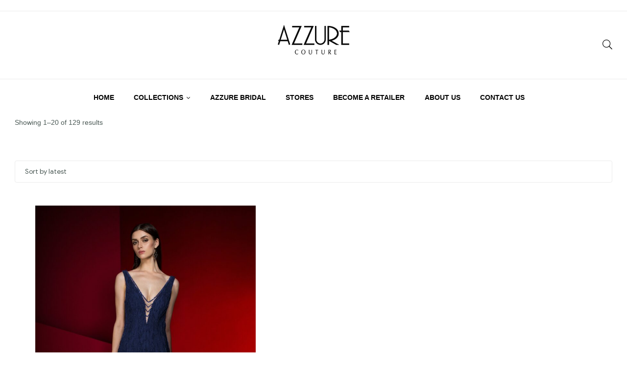

--- FILE ---
content_type: text/html; charset=UTF-8
request_url: https://azzurecouture.com/ss2018/?add_to_wishlist=3488&layout=list
body_size: 24047
content:
<!doctype html>
<html lang="en-US" class="">
<head>
	<meta charset="UTF-8">
	<meta name="viewport" content="width=device-width, initial-scale=1, maximum-scale=2.0">
	<link rel="profile" href="//gmpg.org/xfn/11">
	<title>SS2018</title>
<meta name='robots' content='max-image-preview:large' />
	<style>img:is([sizes="auto" i], [sizes^="auto," i]) { contain-intrinsic-size: 3000px 1500px }</style>
	<link rel="dns-prefetch" href="//fonts.googleapis.com">
<link rel="dns-prefetch" href="//s.w.org">
<link rel="alternate" type="application/rss+xml" title=" &raquo; Feed" href="https://azzurecouture.com/feed/" />
<link rel="alternate" type="application/rss+xml" title=" &raquo; Comments Feed" href="https://azzurecouture.com/comments/feed/" />
<script type="text/javascript">
/* <![CDATA[ */
window._wpemojiSettings = {"baseUrl":"https:\/\/s.w.org\/images\/core\/emoji\/16.0.1\/72x72\/","ext":".png","svgUrl":"https:\/\/s.w.org\/images\/core\/emoji\/16.0.1\/svg\/","svgExt":".svg","source":{"concatemoji":"https:\/\/azzurecouture.com\/wp-includes\/js\/wp-emoji-release.min.js?ver=6.8.3"}};
/*! This file is auto-generated */
!function(s,n){var o,i,e;function c(e){try{var t={supportTests:e,timestamp:(new Date).valueOf()};sessionStorage.setItem(o,JSON.stringify(t))}catch(e){}}function p(e,t,n){e.clearRect(0,0,e.canvas.width,e.canvas.height),e.fillText(t,0,0);var t=new Uint32Array(e.getImageData(0,0,e.canvas.width,e.canvas.height).data),a=(e.clearRect(0,0,e.canvas.width,e.canvas.height),e.fillText(n,0,0),new Uint32Array(e.getImageData(0,0,e.canvas.width,e.canvas.height).data));return t.every(function(e,t){return e===a[t]})}function u(e,t){e.clearRect(0,0,e.canvas.width,e.canvas.height),e.fillText(t,0,0);for(var n=e.getImageData(16,16,1,1),a=0;a<n.data.length;a++)if(0!==n.data[a])return!1;return!0}function f(e,t,n,a){switch(t){case"flag":return n(e,"\ud83c\udff3\ufe0f\u200d\u26a7\ufe0f","\ud83c\udff3\ufe0f\u200b\u26a7\ufe0f")?!1:!n(e,"\ud83c\udde8\ud83c\uddf6","\ud83c\udde8\u200b\ud83c\uddf6")&&!n(e,"\ud83c\udff4\udb40\udc67\udb40\udc62\udb40\udc65\udb40\udc6e\udb40\udc67\udb40\udc7f","\ud83c\udff4\u200b\udb40\udc67\u200b\udb40\udc62\u200b\udb40\udc65\u200b\udb40\udc6e\u200b\udb40\udc67\u200b\udb40\udc7f");case"emoji":return!a(e,"\ud83e\udedf")}return!1}function g(e,t,n,a){var r="undefined"!=typeof WorkerGlobalScope&&self instanceof WorkerGlobalScope?new OffscreenCanvas(300,150):s.createElement("canvas"),o=r.getContext("2d",{willReadFrequently:!0}),i=(o.textBaseline="top",o.font="600 32px Arial",{});return e.forEach(function(e){i[e]=t(o,e,n,a)}),i}function t(e){var t=s.createElement("script");t.src=e,t.defer=!0,s.head.appendChild(t)}"undefined"!=typeof Promise&&(o="wpEmojiSettingsSupports",i=["flag","emoji"],n.supports={everything:!0,everythingExceptFlag:!0},e=new Promise(function(e){s.addEventListener("DOMContentLoaded",e,{once:!0})}),new Promise(function(t){var n=function(){try{var e=JSON.parse(sessionStorage.getItem(o));if("object"==typeof e&&"number"==typeof e.timestamp&&(new Date).valueOf()<e.timestamp+604800&&"object"==typeof e.supportTests)return e.supportTests}catch(e){}return null}();if(!n){if("undefined"!=typeof Worker&&"undefined"!=typeof OffscreenCanvas&&"undefined"!=typeof URL&&URL.createObjectURL&&"undefined"!=typeof Blob)try{var e="postMessage("+g.toString()+"("+[JSON.stringify(i),f.toString(),p.toString(),u.toString()].join(",")+"));",a=new Blob([e],{type:"text/javascript"}),r=new Worker(URL.createObjectURL(a),{name:"wpTestEmojiSupports"});return void(r.onmessage=function(e){c(n=e.data),r.terminate(),t(n)})}catch(e){}c(n=g(i,f,p,u))}t(n)}).then(function(e){for(var t in e)n.supports[t]=e[t],n.supports.everything=n.supports.everything&&n.supports[t],"flag"!==t&&(n.supports.everythingExceptFlag=n.supports.everythingExceptFlag&&n.supports[t]);n.supports.everythingExceptFlag=n.supports.everythingExceptFlag&&!n.supports.flag,n.DOMReady=!1,n.readyCallback=function(){n.DOMReady=!0}}).then(function(){return e}).then(function(){var e;n.supports.everything||(n.readyCallback(),(e=n.source||{}).concatemoji?t(e.concatemoji):e.wpemoji&&e.twemoji&&(t(e.twemoji),t(e.wpemoji)))}))}((window,document),window._wpemojiSettings);
/* ]]> */
</script>
<link rel='stylesheet' id='sbi_styles-css' href='https://azzurecouture.com/wp-content/plugins/instagram-feed/css/sbi-styles.min.css?ver=6.9.1' type='text/css' media='all' />
<style id='wp-emoji-styles-inline-css' type='text/css'>

	img.wp-smiley, img.emoji {
		display: inline !important;
		border: none !important;
		box-shadow: none !important;
		height: 1em !important;
		width: 1em !important;
		margin: 0 0.07em !important;
		vertical-align: -0.1em !important;
		background: none !important;
		padding: 0 !important;
	}
</style>
<link rel='stylesheet' id='wp-block-library-css' href='https://azzurecouture.com/wp-includes/css/dist/block-library/style.min.css?ver=6.8.3' type='text/css' media='all' />
<style id='wp-block-library-theme-inline-css' type='text/css'>
.wp-block-audio :where(figcaption){color:#555;font-size:13px;text-align:center}.is-dark-theme .wp-block-audio :where(figcaption){color:#ffffffa6}.wp-block-audio{margin:0 0 1em}.wp-block-code{border:1px solid #ccc;border-radius:4px;font-family:Menlo,Consolas,monaco,monospace;padding:.8em 1em}.wp-block-embed :where(figcaption){color:#555;font-size:13px;text-align:center}.is-dark-theme .wp-block-embed :where(figcaption){color:#ffffffa6}.wp-block-embed{margin:0 0 1em}.blocks-gallery-caption{color:#555;font-size:13px;text-align:center}.is-dark-theme .blocks-gallery-caption{color:#ffffffa6}:root :where(.wp-block-image figcaption){color:#555;font-size:13px;text-align:center}.is-dark-theme :root :where(.wp-block-image figcaption){color:#ffffffa6}.wp-block-image{margin:0 0 1em}.wp-block-pullquote{border-bottom:4px solid;border-top:4px solid;color:currentColor;margin-bottom:1.75em}.wp-block-pullquote cite,.wp-block-pullquote footer,.wp-block-pullquote__citation{color:currentColor;font-size:.8125em;font-style:normal;text-transform:uppercase}.wp-block-quote{border-left:.25em solid;margin:0 0 1.75em;padding-left:1em}.wp-block-quote cite,.wp-block-quote footer{color:currentColor;font-size:.8125em;font-style:normal;position:relative}.wp-block-quote:where(.has-text-align-right){border-left:none;border-right:.25em solid;padding-left:0;padding-right:1em}.wp-block-quote:where(.has-text-align-center){border:none;padding-left:0}.wp-block-quote.is-large,.wp-block-quote.is-style-large,.wp-block-quote:where(.is-style-plain){border:none}.wp-block-search .wp-block-search__label{font-weight:700}.wp-block-search__button{border:1px solid #ccc;padding:.375em .625em}:where(.wp-block-group.has-background){padding:1.25em 2.375em}.wp-block-separator.has-css-opacity{opacity:.4}.wp-block-separator{border:none;border-bottom:2px solid;margin-left:auto;margin-right:auto}.wp-block-separator.has-alpha-channel-opacity{opacity:1}.wp-block-separator:not(.is-style-wide):not(.is-style-dots){width:100px}.wp-block-separator.has-background:not(.is-style-dots){border-bottom:none;height:1px}.wp-block-separator.has-background:not(.is-style-wide):not(.is-style-dots){height:2px}.wp-block-table{margin:0 0 1em}.wp-block-table td,.wp-block-table th{word-break:normal}.wp-block-table :where(figcaption){color:#555;font-size:13px;text-align:center}.is-dark-theme .wp-block-table :where(figcaption){color:#ffffffa6}.wp-block-video :where(figcaption){color:#555;font-size:13px;text-align:center}.is-dark-theme .wp-block-video :where(figcaption){color:#ffffffa6}.wp-block-video{margin:0 0 1em}:root :where(.wp-block-template-part.has-background){margin-bottom:0;margin-top:0;padding:1.25em 2.375em}
</style>
<style id='classic-theme-styles-inline-css' type='text/css'>
/*! This file is auto-generated */
.wp-block-button__link{color:#fff;background-color:#32373c;border-radius:9999px;box-shadow:none;text-decoration:none;padding:calc(.667em + 2px) calc(1.333em + 2px);font-size:1.125em}.wp-block-file__button{background:#32373c;color:#fff;text-decoration:none}
</style>
<link rel='stylesheet' id='wp-components-css' href='https://azzurecouture.com/wp-includes/css/dist/components/style.min.css?ver=6.8.3' type='text/css' media='all' />
<link rel='stylesheet' id='wp-preferences-css' href='https://azzurecouture.com/wp-includes/css/dist/preferences/style.min.css?ver=6.8.3' type='text/css' media='all' />
<link rel='stylesheet' id='wp-block-editor-css' href='https://azzurecouture.com/wp-includes/css/dist/block-editor/style.min.css?ver=6.8.3' type='text/css' media='all' />
<link rel='stylesheet' id='wp-reusable-blocks-css' href='https://azzurecouture.com/wp-includes/css/dist/reusable-blocks/style.min.css?ver=6.8.3' type='text/css' media='all' />
<link rel='stylesheet' id='wp-patterns-css' href='https://azzurecouture.com/wp-includes/css/dist/patterns/style.min.css?ver=6.8.3' type='text/css' media='all' />
<link rel='stylesheet' id='wp-editor-css' href='https://azzurecouture.com/wp-includes/css/dist/editor/style.min.css?ver=6.8.3' type='text/css' media='all' />
<link rel='stylesheet' id='captain-form-block-style-css-css' href='https://azzurecouture.com/wp-content/plugins/captainform/admin/gutenberg/blocks.style.build.css?ver=6.8.3' type='text/css' media='all' />
<link rel='stylesheet' id='bridey-gutenberg-blocks-css' href='https://azzurecouture.com/wp-content/themes/bridey/assets/css/base/gutenberg-blocks.css?ver=1.7.4' type='text/css' media='all' />
<style id='global-styles-inline-css' type='text/css'>
:root{--wp--preset--aspect-ratio--square: 1;--wp--preset--aspect-ratio--4-3: 4/3;--wp--preset--aspect-ratio--3-4: 3/4;--wp--preset--aspect-ratio--3-2: 3/2;--wp--preset--aspect-ratio--2-3: 2/3;--wp--preset--aspect-ratio--16-9: 16/9;--wp--preset--aspect-ratio--9-16: 9/16;--wp--preset--color--black: #000000;--wp--preset--color--cyan-bluish-gray: #abb8c3;--wp--preset--color--white: #ffffff;--wp--preset--color--pale-pink: #f78da7;--wp--preset--color--vivid-red: #cf2e2e;--wp--preset--color--luminous-vivid-orange: #ff6900;--wp--preset--color--luminous-vivid-amber: #fcb900;--wp--preset--color--light-green-cyan: #7bdcb5;--wp--preset--color--vivid-green-cyan: #00d084;--wp--preset--color--pale-cyan-blue: #8ed1fc;--wp--preset--color--vivid-cyan-blue: #0693e3;--wp--preset--color--vivid-purple: #9b51e0;--wp--preset--gradient--vivid-cyan-blue-to-vivid-purple: linear-gradient(135deg,rgba(6,147,227,1) 0%,rgb(155,81,224) 100%);--wp--preset--gradient--light-green-cyan-to-vivid-green-cyan: linear-gradient(135deg,rgb(122,220,180) 0%,rgb(0,208,130) 100%);--wp--preset--gradient--luminous-vivid-amber-to-luminous-vivid-orange: linear-gradient(135deg,rgba(252,185,0,1) 0%,rgba(255,105,0,1) 100%);--wp--preset--gradient--luminous-vivid-orange-to-vivid-red: linear-gradient(135deg,rgba(255,105,0,1) 0%,rgb(207,46,46) 100%);--wp--preset--gradient--very-light-gray-to-cyan-bluish-gray: linear-gradient(135deg,rgb(238,238,238) 0%,rgb(169,184,195) 100%);--wp--preset--gradient--cool-to-warm-spectrum: linear-gradient(135deg,rgb(74,234,220) 0%,rgb(151,120,209) 20%,rgb(207,42,186) 40%,rgb(238,44,130) 60%,rgb(251,105,98) 80%,rgb(254,248,76) 100%);--wp--preset--gradient--blush-light-purple: linear-gradient(135deg,rgb(255,206,236) 0%,rgb(152,150,240) 100%);--wp--preset--gradient--blush-bordeaux: linear-gradient(135deg,rgb(254,205,165) 0%,rgb(254,45,45) 50%,rgb(107,0,62) 100%);--wp--preset--gradient--luminous-dusk: linear-gradient(135deg,rgb(255,203,112) 0%,rgb(199,81,192) 50%,rgb(65,88,208) 100%);--wp--preset--gradient--pale-ocean: linear-gradient(135deg,rgb(255,245,203) 0%,rgb(182,227,212) 50%,rgb(51,167,181) 100%);--wp--preset--gradient--electric-grass: linear-gradient(135deg,rgb(202,248,128) 0%,rgb(113,206,126) 100%);--wp--preset--gradient--midnight: linear-gradient(135deg,rgb(2,3,129) 0%,rgb(40,116,252) 100%);--wp--preset--font-size--small: 14px;--wp--preset--font-size--medium: 23px;--wp--preset--font-size--large: 26px;--wp--preset--font-size--x-large: 42px;--wp--preset--font-size--normal: 16px;--wp--preset--font-size--huge: 37px;--wp--preset--spacing--20: 0.44rem;--wp--preset--spacing--30: 0.67rem;--wp--preset--spacing--40: 1rem;--wp--preset--spacing--50: 1.5rem;--wp--preset--spacing--60: 2.25rem;--wp--preset--spacing--70: 3.38rem;--wp--preset--spacing--80: 5.06rem;--wp--preset--shadow--natural: 6px 6px 9px rgba(0, 0, 0, 0.2);--wp--preset--shadow--deep: 12px 12px 50px rgba(0, 0, 0, 0.4);--wp--preset--shadow--sharp: 6px 6px 0px rgba(0, 0, 0, 0.2);--wp--preset--shadow--outlined: 6px 6px 0px -3px rgba(255, 255, 255, 1), 6px 6px rgba(0, 0, 0, 1);--wp--preset--shadow--crisp: 6px 6px 0px rgba(0, 0, 0, 1);}:where(.is-layout-flex){gap: 0.5em;}:where(.is-layout-grid){gap: 0.5em;}body .is-layout-flex{display: flex;}.is-layout-flex{flex-wrap: wrap;align-items: center;}.is-layout-flex > :is(*, div){margin: 0;}body .is-layout-grid{display: grid;}.is-layout-grid > :is(*, div){margin: 0;}:where(.wp-block-columns.is-layout-flex){gap: 2em;}:where(.wp-block-columns.is-layout-grid){gap: 2em;}:where(.wp-block-post-template.is-layout-flex){gap: 1.25em;}:where(.wp-block-post-template.is-layout-grid){gap: 1.25em;}.has-black-color{color: var(--wp--preset--color--black) !important;}.has-cyan-bluish-gray-color{color: var(--wp--preset--color--cyan-bluish-gray) !important;}.has-white-color{color: var(--wp--preset--color--white) !important;}.has-pale-pink-color{color: var(--wp--preset--color--pale-pink) !important;}.has-vivid-red-color{color: var(--wp--preset--color--vivid-red) !important;}.has-luminous-vivid-orange-color{color: var(--wp--preset--color--luminous-vivid-orange) !important;}.has-luminous-vivid-amber-color{color: var(--wp--preset--color--luminous-vivid-amber) !important;}.has-light-green-cyan-color{color: var(--wp--preset--color--light-green-cyan) !important;}.has-vivid-green-cyan-color{color: var(--wp--preset--color--vivid-green-cyan) !important;}.has-pale-cyan-blue-color{color: var(--wp--preset--color--pale-cyan-blue) !important;}.has-vivid-cyan-blue-color{color: var(--wp--preset--color--vivid-cyan-blue) !important;}.has-vivid-purple-color{color: var(--wp--preset--color--vivid-purple) !important;}.has-black-background-color{background-color: var(--wp--preset--color--black) !important;}.has-cyan-bluish-gray-background-color{background-color: var(--wp--preset--color--cyan-bluish-gray) !important;}.has-white-background-color{background-color: var(--wp--preset--color--white) !important;}.has-pale-pink-background-color{background-color: var(--wp--preset--color--pale-pink) !important;}.has-vivid-red-background-color{background-color: var(--wp--preset--color--vivid-red) !important;}.has-luminous-vivid-orange-background-color{background-color: var(--wp--preset--color--luminous-vivid-orange) !important;}.has-luminous-vivid-amber-background-color{background-color: var(--wp--preset--color--luminous-vivid-amber) !important;}.has-light-green-cyan-background-color{background-color: var(--wp--preset--color--light-green-cyan) !important;}.has-vivid-green-cyan-background-color{background-color: var(--wp--preset--color--vivid-green-cyan) !important;}.has-pale-cyan-blue-background-color{background-color: var(--wp--preset--color--pale-cyan-blue) !important;}.has-vivid-cyan-blue-background-color{background-color: var(--wp--preset--color--vivid-cyan-blue) !important;}.has-vivid-purple-background-color{background-color: var(--wp--preset--color--vivid-purple) !important;}.has-black-border-color{border-color: var(--wp--preset--color--black) !important;}.has-cyan-bluish-gray-border-color{border-color: var(--wp--preset--color--cyan-bluish-gray) !important;}.has-white-border-color{border-color: var(--wp--preset--color--white) !important;}.has-pale-pink-border-color{border-color: var(--wp--preset--color--pale-pink) !important;}.has-vivid-red-border-color{border-color: var(--wp--preset--color--vivid-red) !important;}.has-luminous-vivid-orange-border-color{border-color: var(--wp--preset--color--luminous-vivid-orange) !important;}.has-luminous-vivid-amber-border-color{border-color: var(--wp--preset--color--luminous-vivid-amber) !important;}.has-light-green-cyan-border-color{border-color: var(--wp--preset--color--light-green-cyan) !important;}.has-vivid-green-cyan-border-color{border-color: var(--wp--preset--color--vivid-green-cyan) !important;}.has-pale-cyan-blue-border-color{border-color: var(--wp--preset--color--pale-cyan-blue) !important;}.has-vivid-cyan-blue-border-color{border-color: var(--wp--preset--color--vivid-cyan-blue) !important;}.has-vivid-purple-border-color{border-color: var(--wp--preset--color--vivid-purple) !important;}.has-vivid-cyan-blue-to-vivid-purple-gradient-background{background: var(--wp--preset--gradient--vivid-cyan-blue-to-vivid-purple) !important;}.has-light-green-cyan-to-vivid-green-cyan-gradient-background{background: var(--wp--preset--gradient--light-green-cyan-to-vivid-green-cyan) !important;}.has-luminous-vivid-amber-to-luminous-vivid-orange-gradient-background{background: var(--wp--preset--gradient--luminous-vivid-amber-to-luminous-vivid-orange) !important;}.has-luminous-vivid-orange-to-vivid-red-gradient-background{background: var(--wp--preset--gradient--luminous-vivid-orange-to-vivid-red) !important;}.has-very-light-gray-to-cyan-bluish-gray-gradient-background{background: var(--wp--preset--gradient--very-light-gray-to-cyan-bluish-gray) !important;}.has-cool-to-warm-spectrum-gradient-background{background: var(--wp--preset--gradient--cool-to-warm-spectrum) !important;}.has-blush-light-purple-gradient-background{background: var(--wp--preset--gradient--blush-light-purple) !important;}.has-blush-bordeaux-gradient-background{background: var(--wp--preset--gradient--blush-bordeaux) !important;}.has-luminous-dusk-gradient-background{background: var(--wp--preset--gradient--luminous-dusk) !important;}.has-pale-ocean-gradient-background{background: var(--wp--preset--gradient--pale-ocean) !important;}.has-electric-grass-gradient-background{background: var(--wp--preset--gradient--electric-grass) !important;}.has-midnight-gradient-background{background: var(--wp--preset--gradient--midnight) !important;}.has-small-font-size{font-size: var(--wp--preset--font-size--small) !important;}.has-medium-font-size{font-size: var(--wp--preset--font-size--medium) !important;}.has-large-font-size{font-size: var(--wp--preset--font-size--large) !important;}.has-x-large-font-size{font-size: var(--wp--preset--font-size--x-large) !important;}
:where(.wp-block-post-template.is-layout-flex){gap: 1.25em;}:where(.wp-block-post-template.is-layout-grid){gap: 1.25em;}
:where(.wp-block-columns.is-layout-flex){gap: 2em;}:where(.wp-block-columns.is-layout-grid){gap: 2em;}
:root :where(.wp-block-pullquote){font-size: 1.5em;line-height: 1.6;}
</style>
<link rel='stylesheet' id='contact-form-7-css' href='https://azzurecouture.com/wp-content/plugins/contact-form-7/includes/css/styles.css?ver=6.1.2' type='text/css' media='all' />
<style id='woocommerce-inline-inline-css' type='text/css'>
.woocommerce form .form-row .required { visibility: visible; }
</style>
<link rel='stylesheet' id='OCSCW_front_style-css' href='https://azzurecouture.com/wp-content/plugins/size-chart-woocommerce/includes/css/ocscw_front_style.css?ver=1.0.0' type='text/css' media='all' />
<link rel='stylesheet' id='woo-variation-swatches-css' href='https://azzurecouture.com/wp-content/plugins/woo-variation-swatches/assets/css/frontend.min.css?ver=1758988184' type='text/css' media='all' />
<style id='woo-variation-swatches-inline-css' type='text/css'>
:root {
--wvs-tick:url("data:image/svg+xml;utf8,%3Csvg filter='drop-shadow(0px 0px 2px rgb(0 0 0 / .8))' xmlns='http://www.w3.org/2000/svg'  viewBox='0 0 30 30'%3E%3Cpath fill='none' stroke='%23ffffff' stroke-linecap='round' stroke-linejoin='round' stroke-width='4' d='M4 16L11 23 27 7'/%3E%3C/svg%3E");

--wvs-cross:url("data:image/svg+xml;utf8,%3Csvg filter='drop-shadow(0px 0px 5px rgb(255 255 255 / .6))' xmlns='http://www.w3.org/2000/svg' width='72px' height='72px' viewBox='0 0 24 24'%3E%3Cpath fill='none' stroke='%23ff0000' stroke-linecap='round' stroke-width='0.6' d='M5 5L19 19M19 5L5 19'/%3E%3C/svg%3E");
--wvs-single-product-item-width:30px;
--wvs-single-product-item-height:30px;
--wvs-single-product-item-font-size:16px}
</style>
<link rel='stylesheet' id='bridey-style-css' href='https://azzurecouture.com/wp-content/themes/bridey/style.css?ver=1.7.4' type='text/css' media='all' />
<link rel='stylesheet' id='bridey-woocommerce-style-css' href='https://azzurecouture.com/wp-content/themes/bridey/assets/css/woocommerce/woocommerce.css?ver=1.7.4' type='text/css' media='all' />
<style id='bridey-woocommerce-style-inline-css' type='text/css'>
        a, .color-primary, .deal-topbar-text strong, .deal-time-count .countdown-item .countdown-label, .site-header-account .account-dropdown a.register-link, .site-header-account .account-dropdown a.lostpass-link, .bridey-custom-link a:hover, .bridey-contact .contact_icon, ul.menu li.current-menu-item > a, .main-navigation ul.menu li.menu-item > a:hover, .main-navigation ul.menu li.menu-item.current-menu-parent > a, .main-navigation ul.menu li.menu-item.current-menu-item > a, .hentry .post-thumbnail .categories-link, .hentry .entry-header .post-author a:hover, .single .hentry .entry-meta a:hover, .single-post .bridey-social-share a:hover, .site-info a.site-url:not(.button), .contact-block .contact-text a, .contact-block .contact-info_phones .title, #comments .comment-list .comment-meta cite a:hover, .button-outline, .site-main nav.navigation .nav-previous a:hover .nav-content,
.site-main nav.navigation .nav-next a:hover .nav-content, .woocommerce-widget-layered-nav ul.woocommerce-widget-layered-nav-list .chosen a, .widget_search form input[type=submit]:hover,
.widget_search form button[type=submit]:hover,
.widget_product_search form input[type=submit]:hover,
.widget_product_search form button[type=submit]:hover,
.site-search form input[type=submit]:hover,
.site-search form button[type=submit]:hover, .bridey-social-share a:hover {
    color: #000000; 
}        .outline-primary {
    outline-color: #000000; 
}        .shape-primary .elementor-shape-fill {
    fill: #000000; 
}        .bg-primary, .site-header-account .account-dropdown:after, .hentry .more-link, .cat-links a:hover,
.tags-links a:hover, .page .comments-area button.submit, .single .comments-area button.submit, .page .comments-area button.submit:before, .single .comments-area button.submit:before, button,
input[type='button'],
input[type='reset'],
input[type='submit'],
.button,
.wc-block-grid__products .wc-block-grid__product .wp-block-button__link,
.added_to_cart, .pagination .page-numbers li .page-numbers.current,
.woocommerce-pagination .page-numbers li .page-numbers.current, .tagcloud a:hover {
    background-color: #000000; 
}        .bd-primary, .deal-button, .page .comments-area button.submit, .single .comments-area button.submit, .button-outline, button,
input[type='button'],
input[type='reset'],
input[type='submit'],
.button,
.wc-block-grid__products .wc-block-grid__product .wp-block-button__link,
.added_to_cart, .pagination .page-numbers li .page-numbers.current,
.woocommerce-pagination .page-numbers li .page-numbers.current {
    border-color: #000000; 
}        .bd-t-primary {
    border-top-color: #000000; 
}        .bd-b-primary, .widget_search form input[type=submit]:hover,
.widget_search form button[type=submit]:hover,
.widget_product_search form input[type=submit]:hover,
.widget_product_search form button[type=submit]:hover,
.site-search form input[type=submit]:hover,
.site-search form button[type=submit]:hover {
    border-bottom-color: #000000; 
}        .bd-l-primary {
    border-left-color: #000000; 
}        .bd-r-primary {
    border-right-color: #000000; 
}        a:hover, .entry-title a:hover, .color-primary_hover, .site-header-account .account-links-menu li a:hover,
.site-header-account .account-dashboard li a:hover, .bridey-language-switcher a:hover, .bridey-language-switcher li.item span:hover, .bridey-contact .contact_icon + .contact_content .contact_link:hover span, .vertical-navigation ul.menu > li > a:hover, .single-bridey_menu_item .elementor-icon-list-items li a:hover,
.mega-menu .elementor-icon-list-items li a:hover, .bridey-breadcrumb a:hover, .hentry .entry-header .posted-on a:hover, .site-footer a:not(.button):hover, .site-info a.site-url:not(.button):hover, #comments .comment-list .comment-meta a.comment-date:hover, .widget.widget_recent_entries .post-title:hover, .wpml-ls-statics-footer li a:hover, .bridey-canvas-filter a:not(.button):hover,
.widget-area a:not(.button):hover {
    color: #000000; 
}        .outline-primary_hover {
    outline-color: #000000; 
}        .shape-primary_hover .elementor-shape-fill {
    fill: #000000; 
}        .bg-primary_hover, .vertical-navigation, .hentry .more-link:hover, .button-outline:hover, button:hover,
input[type='button']:hover,
input[type='reset']:hover,
input[type='submit']:hover,
.button:hover,
.wc-block-grid__products .wc-block-grid__product .wp-block-button__link:hover,
.added_to_cart:hover {
    background-color: #000000; 
}        .bd-primary_hover, .deal-button:hover, .button-outline:hover, button:hover,
input[type='button']:hover,
input[type='reset']:hover,
input[type='submit']:hover,
.button:hover,
.wc-block-grid__products .wc-block-grid__product .wp-block-button__link:hover,
.added_to_cart:hover {
    border-color: #000000; 
}        .bd-t-primary_hover {
    border-top-color: #000000; 
}        .bd-b-primary_hover {
    border-bottom-color: #000000; 
}        .bd-l-primary_hover {
    border-left-color: #000000; 
}        .bd-r-primary_hover {
    border-right-color: #000000; 
}        .bridey-product-pagination .product-item .bridey-product-pagination__title:hover, .bridey-product-pagination .product-item .price, ul.products li.product .price,
ul.products .wc-block-grid__product .price,
.wc-block-grid__products li.product .price,
.wc-block-grid__products .wc-block-grid__product .price, .shop-action .yith-wcqv-button:hover:before,
.shop-action .yith-wcwl-add-to-wishlist > div > a:hover:before,
.shop-action .compare:hover:before, .single-product div.product form.cart table.group_table .woocommerce-grouped-product-list-item__label a:hover, .single-product div.product form.cart table.group_table .woocommerce-Price-amount, .single-product div.product .entry-summary .yith-wcwl-add-to-wishlist > div > a:hover, .single-product div.product .entry-summary .compare:hover, .single-product div.product p.price, .single-product div.product .single_variation .price, .single-product div.product .woocommerce-product-rating a:hover, .single-product div.product .product_meta .sku_wrapper a:hover,
.single-product div.product .product_meta .posted_in a:hover,
.single-product div.product .product_meta .tagged_as a:hover, .single-product .woocommerce-tabs ul.tabs li.active a, .bridey-sticky-add-to-cart__content-price, .product_list_widget .product-content .amount, .widget_shopping_cart .mini_cart_item .quantity .amount, .widget_product_categories ul.product-categories li.current-cat a, .widget_price_filter .price_slider_amount .button:hover, .bridey_widget_layered_nav ul.woocommerce-widget-layered-nav-list li .bridey-button-type:hover, .bridey_widget_layered_nav ul.woocommerce-widget-layered-nav-list li.chosen .bridey-button-type, .bridey_widget_layered_nav ul.woocommerce-widget-layered-nav-list li.chosen .bridey-image-type .image-name, table.cart td.product-remove a.remove:hover:before, table.cart td.product-remove a.remove:active:before, .cart_totals .order-total .amount, ul#shipping_method input[type="radio"]:first-child:checked + label:after, #order_review .woocommerce-checkout-review-order-table .order-total .amount, #payment .payment_methods li.woocommerce-PaymentMethod > input[type=radio]:first-child:checked + label::before, #payment .payment_methods li.wc_payment_method > input[type=radio]:first-child:checked + label::before, .woocommerce-order .woocommerce-table--order-details tfoot tr:last-child .amount, #yith-quick-view-modal.open p.price, .hentry .entry-content .woocommerce-MyAccount-navigation ul li.woocommerce-MyAccount-navigation-link.is-active a, .product-list .price, .product-list .woocommerce-loop-product__title a:hover, table.wishlist_table tbody td.product-price, ul.wishlist_table.mobile td.value span.amount, .bridey-dropdown-filter-wrap .widget a:not(.button):hover {
    color: #000000; 
}        .shop-action a[class*="product_type_"]:hover, .single-product div.product form.cart table.woocommerce-grouped-product-list .woocommerce-grouped-product-list-item__quantity a.button:hover, .single-product div.product .single_add_to_cart_button:hover, .single-product .woocommerce-tabs ul.tabs li a::after, .bridey-sticky-add-to-cart .bridey-sticky-add-to-cart__content-button:hover, .yith_woocompare_colorbox #cboxLoadedContent ::-webkit-scrollbar-thumb, .yith_woocompare_colorbox #cboxLoadedContent :window-inactive::-webkit-scrollbar-thumb, table.wishlist_table td.product-add-to-cart a.add_to_cart:hover, ul.wishlist_table.mobile .product-add-to-cart a.button:hover {
    background-color: #000000; 
}        .bridey_widget_layered_nav ul.woocommerce-widget-layered-nav-list li .bridey-button-type:hover, .bridey_widget_layered_nav ul.woocommerce-widget-layered-nav-list li.chosen .bridey-button-type, .bridey_widget_layered_nav ul.woocommerce-widget-layered-nav-list li .bridey-color-type:after, table.cart td.actions .coupon .input-text:focus, .checkout_coupon .input-text:focus, .hidden-title-form input[type='text']:focus, .site-header-cart-side .widget_shopping_cart .buttons a.checkout {
    border-color: #000000; 
}        .site-header-cart .widget.widget_shopping_cart {
    border-top-color: #000000; 
}        .bridey-product-pagination a:hover, ul.products li.product h2 a:hover,
ul.products li.product h3 a:hover,
ul.products li.product .woocommerce-loop-product__title a:hover,
ul.products li.product .wc-block-grid__product-title a:hover,
ul.products .wc-block-grid__product h2 a:hover,
ul.products .wc-block-grid__product h3 a:hover,
ul.products .wc-block-grid__product .woocommerce-loop-product__title a:hover,
ul.products .wc-block-grid__product .wc-block-grid__product-title a:hover,
.wc-block-grid__products li.product h2 a:hover,
.wc-block-grid__products li.product h3 a:hover,
.wc-block-grid__products li.product .woocommerce-loop-product__title a:hover,
.wc-block-grid__products li.product .wc-block-grid__product-title a:hover,
.wc-block-grid__products .wc-block-grid__product h2 a:hover,
.wc-block-grid__products .wc-block-grid__product h3 a:hover,
.wc-block-grid__products .wc-block-grid__product .woocommerce-loop-product__title a:hover,
.wc-block-grid__products .wc-block-grid__product .wc-block-grid__product-title a:hover, ul.products li.product .posted-in a:hover,
ul.products .wc-block-grid__product .posted-in a:hover,
.wc-block-grid__products li.product .posted-in a:hover,
.wc-block-grid__products .wc-block-grid__product .posted-in a:hover, .single-product div.product form.cart .quantity button:hover, .single-product .woocommerce-tabs ul.tabs li a:hover, .sizechart-popup .sizechart-close:hover i, .sizechart-button:hover, .product_list_widget .product-title span:hover, .product_list_widget a:hover, .widget_shopping_cart .mini_cart_item a:hover, .widget_shopping_cart .buttons a:not(.checkout):hover, table.cart td.product-name a:hover, .woocommerce-order .woocommerce-table--order-details .product-name a:hover, .hentry .entry-content .woocommerce-MyAccount-navigation ul li.woocommerce-MyAccount-navigation-link a:hover, .yith_woocompare_colorbox #cboxClose:hover:before, .yith_woocompare_colorbox #cboxClose:active:before, .product-list .posted-in a:hover, .wishlist-title.wishlist-title-with-form h2:hover {
    color: #000000; 
}        body #yith-woocompare table.compare-list tr.add-to-cart a:hover, body #yith-woocompare table.compare-list tr.add-to-cart a:active, .product-list .add_to_cart_button:hover {
    background-color: #000000; 
}        .yith_woocompare_colorbox #cboxClose:hover:before, .yith_woocompare_colorbox #cboxClose:active:before {
    border-color: #000000; 
}
</style>
<link rel='stylesheet' id='tooltipster-css' href='https://azzurecouture.com/wp-content/themes/bridey/assets/css/libs/tooltipster.bundle.min.css?ver=1.7.4' type='text/css' media='all' />
<!--n2css--><!--n2js--><script type="text/javascript" src="https://azzurecouture.com/wp-includes/js/jquery/jquery.min.js?ver=3.7.1" id="jquery-core-js"></script>
<script type="text/javascript" src="https://azzurecouture.com/wp-includes/js/jquery/jquery-migrate.min.js?ver=3.4.1" id="jquery-migrate-js"></script>
<script type="text/javascript" src="https://azzurecouture.com/wp-content/plugins/woocommerce/assets/js/jquery-blockui/jquery.blockUI.min.js?ver=2.7.0-wc.10.4.3" id="wc-jquery-blockui-js" data-wp-strategy="defer"></script>
<script type="text/javascript" src="https://azzurecouture.com/wp-content/plugins/woocommerce/assets/js/js-cookie/js.cookie.min.js?ver=2.1.4-wc.10.4.3" id="wc-js-cookie-js" defer="defer" data-wp-strategy="defer"></script>
<script type="text/javascript" id="woocommerce-js-extra">
/* <![CDATA[ */
var woocommerce_params = {"ajax_url":"\/wp-admin\/admin-ajax.php","wc_ajax_url":"\/?wc-ajax=%%endpoint%%","i18n_password_show":"Show password","i18n_password_hide":"Hide password"};
/* ]]> */
</script>
<script type="text/javascript" src="https://azzurecouture.com/wp-content/plugins/woocommerce/assets/js/frontend/woocommerce.min.js?ver=10.4.3" id="woocommerce-js" defer="defer" data-wp-strategy="defer"></script>
<link rel="https://api.w.org/" href="https://azzurecouture.com/wp-json/" /><link rel="alternate" title="JSON" type="application/json" href="https://azzurecouture.com/wp-json/wp/v2/pages/8493" /><link rel="EditURI" type="application/rsd+xml" title="RSD" href="https://azzurecouture.com/xmlrpc.php?rsd" />
<meta name="generator" content="WordPress 6.8.3" />
<meta name="generator" content="WooCommerce 10.4.3" />
<link rel="canonical" href="https://azzurecouture.com/ss2018/" />
<link rel='shortlink' href='https://azzurecouture.com/?p=8493' />
<link rel="alternate" title="oEmbed (JSON)" type="application/json+oembed" href="https://azzurecouture.com/wp-json/oembed/1.0/embed?url=https%3A%2F%2Fazzurecouture.com%2Fss2018%2F" />
<link rel="alternate" title="oEmbed (XML)" type="text/xml+oembed" href="https://azzurecouture.com/wp-json/oembed/1.0/embed?url=https%3A%2F%2Fazzurecouture.com%2Fss2018%2F&#038;format=xml" />
<meta name="generator" content="Redux 4.5.9" />	<noscript><style>.woocommerce-product-gallery{ opacity: 1 !important; }</style></noscript>
	<style type="text/css">.recentcomments a{display:inline !important;padding:0 !important;margin:0 !important;}</style><meta name="generator" content="Powered by Slider Revolution 6.7.38 - responsive, Mobile-Friendly Slider Plugin for WordPress with comfortable drag and drop interface." />
<link rel="icon" href="https://azzurecouture.com/wp-content/uploads/2020/10/IMG_2868-64x64.png" sizes="32x32" />
<link rel="icon" href="https://azzurecouture.com/wp-content/uploads/2020/10/IMG_2868-300x300.png" sizes="192x192" />
<link rel="apple-touch-icon" href="https://azzurecouture.com/wp-content/uploads/2020/10/IMG_2868-300x300.png" />
<meta name="msapplication-TileImage" content="https://azzurecouture.com/wp-content/uploads/2020/10/IMG_2868-300x300.png" />
<script>function setREVStartSize(e){
			//window.requestAnimationFrame(function() {
				window.RSIW = window.RSIW===undefined ? window.innerWidth : window.RSIW;
				window.RSIH = window.RSIH===undefined ? window.innerHeight : window.RSIH;
				try {
					var pw = document.getElementById(e.c).parentNode.offsetWidth,
						newh;
					pw = pw===0 || isNaN(pw) || (e.l=="fullwidth" || e.layout=="fullwidth") ? window.RSIW : pw;
					e.tabw = e.tabw===undefined ? 0 : parseInt(e.tabw);
					e.thumbw = e.thumbw===undefined ? 0 : parseInt(e.thumbw);
					e.tabh = e.tabh===undefined ? 0 : parseInt(e.tabh);
					e.thumbh = e.thumbh===undefined ? 0 : parseInt(e.thumbh);
					e.tabhide = e.tabhide===undefined ? 0 : parseInt(e.tabhide);
					e.thumbhide = e.thumbhide===undefined ? 0 : parseInt(e.thumbhide);
					e.mh = e.mh===undefined || e.mh=="" || e.mh==="auto" ? 0 : parseInt(e.mh,0);
					if(e.layout==="fullscreen" || e.l==="fullscreen")
						newh = Math.max(e.mh,window.RSIH);
					else{
						e.gw = Array.isArray(e.gw) ? e.gw : [e.gw];
						for (var i in e.rl) if (e.gw[i]===undefined || e.gw[i]===0) e.gw[i] = e.gw[i-1];
						e.gh = e.el===undefined || e.el==="" || (Array.isArray(e.el) && e.el.length==0)? e.gh : e.el;
						e.gh = Array.isArray(e.gh) ? e.gh : [e.gh];
						for (var i in e.rl) if (e.gh[i]===undefined || e.gh[i]===0) e.gh[i] = e.gh[i-1];
											
						var nl = new Array(e.rl.length),
							ix = 0,
							sl;
						e.tabw = e.tabhide>=pw ? 0 : e.tabw;
						e.thumbw = e.thumbhide>=pw ? 0 : e.thumbw;
						e.tabh = e.tabhide>=pw ? 0 : e.tabh;
						e.thumbh = e.thumbhide>=pw ? 0 : e.thumbh;
						for (var i in e.rl) nl[i] = e.rl[i]<window.RSIW ? 0 : e.rl[i];
						sl = nl[0];
						for (var i in nl) if (sl>nl[i] && nl[i]>0) { sl = nl[i]; ix=i;}
						var m = pw>(e.gw[ix]+e.tabw+e.thumbw) ? 1 : (pw-(e.tabw+e.thumbw)) / (e.gw[ix]);
						newh =  (e.gh[ix] * m) + (e.tabh + e.thumbh);
					}
					var el = document.getElementById(e.c);
					if (el!==null && el) el.style.height = newh+"px";
					el = document.getElementById(e.c+"_wrapper");
					if (el!==null && el) {
						el.style.height = newh+"px";
						el.style.display = "block";
					}
				} catch(e){
					console.log("Failure at Presize of Slider:" + e)
				}
			//});
		  };</script>
		<style type="text/css" id="wp-custom-css">
			.cart-contents {
	
	display:none !important;
}

.shop {
	
	display:none !important;
}

.my-account {
	
	display:none !important;
}
.wishlist {
	
	display:none !important;
}

.bridey-breadcrumb {
	
	display: none !important;
}

.woocommerce-result-count {
	
	display: none !important;
}

.bridey-icon-th-large {
	
	display: none !important;
}

.bridey-icon-th-list {
	
	display: none !important;
} 

.woocommerce-ordering {
	
	display: none !important;
}


/* customization */



.bridey-handheld-footer-bar ul.columns-4 li {
    width: 25%;
    display: none;
}

.single-product div.product .inventory_status {
    font-size: 12px;
    text-transform: uppercase;
    display: none;
    padding: 4px 10px 3px 10px;
    color: #000000;
    background: #defaf2;
    border: 1px solid;
    margin-bottom: 15px;
    line-height: 1;
}

.shop-action a[class*="product_type_"]:hover{
	color: #ffffff;
}

		</style>
		<style id="bridey_options-dynamic-css" title="dynamic-css" class="redux-options-output">body, button, input, textarea{font-family:Arial, Helvetica, sans-serif;font-weight:400;font-style:normal;}.mobile-navigation ul li a, .mobile-navigation .dropdown-toggle, body .bridey-mobile-nav .bridey-social ul li a:before, .mobile-nav-close{color:#000000;}ul.menu li.current-menu-item > a{color:#000000;}.mobile-navigation ul li{border-color:#000000;}.bridey-mobile-nav .bridey-social{border-top-color:#000000;}.bridey-mobile-nav{background-color:transparent;}</style></head>
<body class="wp-singular page-template-default page page-id-8493 wp-custom-logo wp-embed-responsive wp-theme-bridey theme-bridey woocommerce-no-js woo-variation-swatches wvs-behavior-blur wvs-theme-bridey wvs-show-label wvs-tooltip chrome bridey-layout-wide woocommerce-active product-style-1 single-product-1">

<div id="page" class="hfeed site">
	<header id="masthead" class="site-header header-1" role="banner" style="">
	<div class="header-container">
		<div class="container header-top desktop-hide-down">
			<div class="row header-top-inner">
				<div class="column-6 column-tablet-8 d-flex align-items-center">
							<div class="site-welcome">
					</div>
						</div>
				<div class="column-6 column-tablet-4 text-right align-items-center">
									</div>
			</div>
		</div>
		<div class="header-divider tablet-hide-down"></div>
		<div class="container header-main">
			<div class="row align-items-center">
				<div class="column-12 header-left column-desktop-4 desktop-hide-down">
									</div>
				<div class="column-12 header-center column-desktop-4 d-flex align-items-center">
							<div class="site-branding">
			<a href="https://azzurecouture.com/" class="custom-logo-link" rel="home"><img src="https://azzurecouture.com/wp-content/uploads/2020/10/image0.png" class="logo-light" alt="Logo"/><img src="" class="logo-dark" alt="Logo"/></a>		</div>
								<div class="site-header-cart header-cart-mobile">
							        <a class="cart-contents" href="https://azzurecouture.com/wishlist/" title="View your shopping cart">
			            <span class="count">0</span>
			<span class="woocommerce-Price-amount amount"><span class="woocommerce-Price-currencySymbol">&#036;</span>0.00</span>        </a>
								</div>
														<a href="#" class="menu-mobile-nav-button">
				<span class="toggle-text screen-reader-text">Menu</span>
				<i class="bridey-icon-bars"></i>
			</a>
							</div>
				<div class="column-desktop-4 header-right tablet-hide-down desktop-hide-down">
					<div class="header-group-action">
								<div class="site-header-search">
			<a href="#" class="button-search-popup"><i class="bridey-icon-search"></i></a>
		</div>
							</div>
				</div>
			</div>
		</div>
		<div class="header-divider desktop-hide-down"></div>
		<div class="container header-navigation desktop-hide-down">
					<nav class="main-navigation" role="navigation" aria-label="Primary Navigation">
			<div class="primary-navigation"><ul id="menu-home" class="menu"><li id="menu-item-8457" class="menu-item menu-item-type-post_type menu-item-object-page menu-item-home menu-item-8457"><a href="https://azzurecouture.com/">HOME</a></li>
<li id="menu-item-9314" class="menu-item menu-item-type-custom menu-item-object-custom current-menu-ancestor current-menu-parent menu-item-has-children menu-item-9314"><a href="#">COLLECTIONS</a>
<ul class="sub-menu">
	<li id="menu-item-12936" class="menu-item menu-item-type-post_type menu-item-object-page menu-item-12936"><a href="https://azzurecouture.com/ss2025/">SS2025</a></li>
	<li id="menu-item-11655" class="menu-item menu-item-type-post_type menu-item-object-page menu-item-11655"><a href="https://azzurecouture.com/ss2024/">SS2024</a></li>
	<li id="menu-item-11703" class="menu-item menu-item-type-post_type menu-item-object-page menu-item-11703"><a href="https://azzurecouture.com/timeless-elegance-collection/">TIMELESS ELEGANCE</a></li>
	<li id="menu-item-10343" class="menu-item menu-item-type-taxonomy menu-item-object-product_cat menu-item-10343"><a href="https://azzurecouture.com/product-category/ss2023/">SS2023</a></li>
	<li id="menu-item-9938" class="menu-item menu-item-type-taxonomy menu-item-object-product_cat menu-item-9938"><a href="https://azzurecouture.com/product-category/ss2022/">SS2022</a></li>
	<li id="menu-item-9363" class="menu-item menu-item-type-post_type menu-item-object-page menu-item-9363"><a href="https://azzurecouture.com/ss2021/">SS2021</a></li>
	<li id="menu-item-8512" class="menu-item menu-item-type-post_type menu-item-object-page menu-item-8512"><a href="https://azzurecouture.com/ss2020/">SS2020</a></li>
	<li id="menu-item-8511" class="menu-item menu-item-type-post_type menu-item-object-page menu-item-8511"><a href="https://azzurecouture.com/ss2019/">SS2019</a></li>
	<li id="menu-item-8510" class="menu-item menu-item-type-post_type menu-item-object-page current-menu-item page_item page-item-8493 current_page_item menu-item-8510"><a href="https://azzurecouture.com/ss2018/" aria-current="page">SS2018</a></li>
</ul>
</li>
<li id="menu-item-9506" class="menu-item menu-item-type-taxonomy menu-item-object-product_cat menu-item-9506"><a href="https://azzurecouture.com/product-category/azzure-bridal/">AZZURE BRIDAL</a></li>
<li id="menu-item-8459" class="menu-item menu-item-type-post_type menu-item-object-page menu-item-8459"><a href="https://azzurecouture.com/stores/">STORES</a></li>
<li id="menu-item-8460" class="menu-item menu-item-type-post_type menu-item-object-page menu-item-8460"><a href="https://azzurecouture.com/become-a-retailer/">BECOME A RETAILER</a></li>
<li id="menu-item-8458" class="menu-item menu-item-type-post_type menu-item-object-page menu-item-8458"><a href="https://azzurecouture.com/about-us/">ABOUT US</a></li>
<li id="menu-item-8461" class="menu-item menu-item-type-post_type menu-item-object-page menu-item-8461"><a href="https://azzurecouture.com/contact-us/">CONTACT US</a></li>
</ul></div>		</nav>
				</div>
	</div>
</header><!-- #masthead -->
<div class="bridey-breadcrumb">
	<div class="col-full">
		<h1 class="breadcrumb-heading">
			SS2018		</h1>

		<nav class="woocommerce-breadcrumb" aria-label="Breadcrumb"><a href="https://azzurecouture.com">Home</a><span class="breadcrumb-separator"> / </span>SS2018</nav>	</div>
</div>


	<div id="content" class="site-content" tabindex="-1">
		<div class="col-full">

<div class="woocommerce"></div>
	<div id="primary">
		<main id="main" class="site-main" role="main">

			<article id="post-8493" class="post-8493 page type-page status-publish hentry">
			<div class="entry-content">
			<p>
	Showing 1&ndash;20 of 129 results</p>
<p>            <a href="/wp-admin/admin-ajax.php?layout=grid" id="grid" title="Grid View"></a><br />
            <a href="/wp-admin/admin-ajax.php?layout=list" id="list" title="List View"></a></p>
<form method="get">
	<select name="orderby" aria-label="Shop order"><option value="popularity" >Sort by popularity</option><option value="rating" >Sort by average rating</option><option value="date"  selected='selected'>Sort by latest</option><option value="price" >Sort by price: low to high</option><option value="price-desc" >Sort by price: high to low</option></select><br />
	<input type="hidden" name="paged" value="1" /><br />
	</form>
<ul>
<li>
        <img decoding="async" width="450" height="675" src="https://azzurecouture.com/wp-content/uploads/2020/10/22bd5e_363529a350f94a54b15bd16e738e9ca4_mv2_d_2134_3200_s_2-683x1024.jpg" alt="22bd5e_363529a350f94a54b15bd16e738e9ca4~mv2_d_2134_3200_s_2.jpg" loading="lazy" srcset="https://azzurecouture.com/wp-content/uploads/2020/10/22bd5e_363529a350f94a54b15bd16e738e9ca4_mv2_d_2134_3200_s_2-683x1024.jpg 683w, https://azzurecouture.com/wp-content/uploads/2020/10/22bd5e_363529a350f94a54b15bd16e738e9ca4_mv2_d_2134_3200_s_2-200x300.jpg 200w, https://azzurecouture.com/wp-content/uploads/2020/10/22bd5e_363529a350f94a54b15bd16e738e9ca4_mv2_d_2134_3200_s_2-768x1152.jpg 768w, https://azzurecouture.com/wp-content/uploads/2020/10/22bd5e_363529a350f94a54b15bd16e738e9ca4_mv2_d_2134_3200_s_2-1024x1536.jpg 1024w, https://azzurecouture.com/wp-content/uploads/2020/10/22bd5e_363529a350f94a54b15bd16e738e9ca4_mv2_d_2134_3200_s_2-1366x2048.jpg 1366w, https://azzurecouture.com/wp-content/uploads/2020/10/22bd5e_363529a350f94a54b15bd16e738e9ca4_mv2_d_2134_3200_s_2-800x1200.jpg 800w" sizes="auto, (max-width: 450px) 100vw, 450px" /><img decoding="async" width="450" height="675" src="https://azzurecouture.com/wp-content/uploads/2020/10/22bd5e_d1a30fd69d3c4333bae8370ef0cfcfd1_mv2_d_2134_3200_s_2-683x1024.jpg" alt="22bd5e_d1a30fd69d3c4333bae8370ef0cfcfd1~mv2_d_2134_3200_s_2.jpg" loading="lazy" srcset="https://azzurecouture.com/wp-content/uploads/2020/10/22bd5e_d1a30fd69d3c4333bae8370ef0cfcfd1_mv2_d_2134_3200_s_2-683x1024.jpg 683w, https://azzurecouture.com/wp-content/uploads/2020/10/22bd5e_d1a30fd69d3c4333bae8370ef0cfcfd1_mv2_d_2134_3200_s_2-200x300.jpg 200w, https://azzurecouture.com/wp-content/uploads/2020/10/22bd5e_d1a30fd69d3c4333bae8370ef0cfcfd1_mv2_d_2134_3200_s_2-768x1152.jpg 768w, https://azzurecouture.com/wp-content/uploads/2020/10/22bd5e_d1a30fd69d3c4333bae8370ef0cfcfd1_mv2_d_2134_3200_s_2-1024x1536.jpg 1024w, https://azzurecouture.com/wp-content/uploads/2020/10/22bd5e_d1a30fd69d3c4333bae8370ef0cfcfd1_mv2_d_2134_3200_s_2-1366x2048.jpg 1366w, https://azzurecouture.com/wp-content/uploads/2020/10/22bd5e_d1a30fd69d3c4333bae8370ef0cfcfd1_mv2_d_2134_3200_s_2-800x1200.jpg 800w" sizes="auto, (max-width: 450px) 100vw, 450px" /><br />
				<a href="https://azzurecouture.com/product/fm1473-2/" data-quantity="1" data-product_id="3473" data-product_sku="" aria-label="Read more about &ldquo;FM1473&rdquo;" rel="nofollow">Read more</a><br />
			<!-- ADD TO WISHLIST --><br />
	<a href="?add_to_wishlist=3473" rel="nofollow" data-product-id="3473" data-product-type="simple" data-original-product-id="3473" data-title="Add to wishlist"><br />
				Add to wishlist<br />
	</a><br />
			<!-- COUNT TEXT --><br />
			<a href="#" data-product_id="3473">Quick View</a><br />
		<a href="https://azzurecouture.com/product/fm1473-2/"></a><br />
		<a href="https://azzurecouture.com/product-category/ss-2018/" rel="tag">SS 2018</a></p>
<h3><a href="https://azzurecouture.com/product/fm1473-2/">FM1473</a></h3>
</li>
<li>
        <img decoding="async" width="450" height="675" src="https://azzurecouture.com/wp-content/uploads/2020/10/22bd5e_d1a30fd69d3c4333bae8370ef0cfcfd1_mv2_d_2134_3200_s_2_6b6fb027-fc2b-4561-9199-762299d2b069-683x1024.jpg" alt="22bd5e_d1a30fd69d3c4333bae8370ef0cfcfd1~mv2_d_2134_3200_s_2.jpg" loading="lazy" srcset="https://azzurecouture.com/wp-content/uploads/2020/10/22bd5e_d1a30fd69d3c4333bae8370ef0cfcfd1_mv2_d_2134_3200_s_2_6b6fb027-fc2b-4561-9199-762299d2b069-683x1024.jpg 683w, https://azzurecouture.com/wp-content/uploads/2020/10/22bd5e_d1a30fd69d3c4333bae8370ef0cfcfd1_mv2_d_2134_3200_s_2_6b6fb027-fc2b-4561-9199-762299d2b069-200x300.jpg 200w, https://azzurecouture.com/wp-content/uploads/2020/10/22bd5e_d1a30fd69d3c4333bae8370ef0cfcfd1_mv2_d_2134_3200_s_2_6b6fb027-fc2b-4561-9199-762299d2b069-768x1152.jpg 768w, https://azzurecouture.com/wp-content/uploads/2020/10/22bd5e_d1a30fd69d3c4333bae8370ef0cfcfd1_mv2_d_2134_3200_s_2_6b6fb027-fc2b-4561-9199-762299d2b069-1024x1536.jpg 1024w, https://azzurecouture.com/wp-content/uploads/2020/10/22bd5e_d1a30fd69d3c4333bae8370ef0cfcfd1_mv2_d_2134_3200_s_2_6b6fb027-fc2b-4561-9199-762299d2b069-1366x2048.jpg 1366w, https://azzurecouture.com/wp-content/uploads/2020/10/22bd5e_d1a30fd69d3c4333bae8370ef0cfcfd1_mv2_d_2134_3200_s_2_6b6fb027-fc2b-4561-9199-762299d2b069-800x1200.jpg 800w" sizes="auto, (max-width: 450px) 100vw, 450px" /><img decoding="async" width="450" height="675" src="https://azzurecouture.com/wp-content/uploads/2020/10/22bd5e_772ea62d1e524e2fa9fd518c6d79cb34_mv2_d_2133_3200_s_2_0def3997-dfda-4740-b4d4-6302d362c967-683x1024.jpg" alt="22bd5e_772ea62d1e524e2fa9fd518c6d79cb34~mv2_d_2133_3200_s_2.jpg" loading="lazy" srcset="https://azzurecouture.com/wp-content/uploads/2020/10/22bd5e_772ea62d1e524e2fa9fd518c6d79cb34_mv2_d_2133_3200_s_2_0def3997-dfda-4740-b4d4-6302d362c967-683x1024.jpg 683w, https://azzurecouture.com/wp-content/uploads/2020/10/22bd5e_772ea62d1e524e2fa9fd518c6d79cb34_mv2_d_2133_3200_s_2_0def3997-dfda-4740-b4d4-6302d362c967-200x300.jpg 200w, https://azzurecouture.com/wp-content/uploads/2020/10/22bd5e_772ea62d1e524e2fa9fd518c6d79cb34_mv2_d_2133_3200_s_2_0def3997-dfda-4740-b4d4-6302d362c967-768x1152.jpg 768w, https://azzurecouture.com/wp-content/uploads/2020/10/22bd5e_772ea62d1e524e2fa9fd518c6d79cb34_mv2_d_2133_3200_s_2_0def3997-dfda-4740-b4d4-6302d362c967-1024x1536.jpg 1024w, https://azzurecouture.com/wp-content/uploads/2020/10/22bd5e_772ea62d1e524e2fa9fd518c6d79cb34_mv2_d_2133_3200_s_2_0def3997-dfda-4740-b4d4-6302d362c967-1365x2048.jpg 1365w, https://azzurecouture.com/wp-content/uploads/2020/10/22bd5e_772ea62d1e524e2fa9fd518c6d79cb34_mv2_d_2133_3200_s_2_0def3997-dfda-4740-b4d4-6302d362c967-800x1200.jpg 800w" sizes="auto, (max-width: 450px) 100vw, 450px" /><br />
				<a href="https://azzurecouture.com/product/fm1473-3/" data-quantity="1" data-product_id="3474" data-product_sku="" aria-label="Read more about &ldquo;FM1473&rdquo;" rel="nofollow">Read more</a><br />
			<!-- ADD TO WISHLIST --><br />
	<a href="?add_to_wishlist=3474" rel="nofollow" data-product-id="3474" data-product-type="simple" data-original-product-id="3474" data-title="Add to wishlist"><br />
				Add to wishlist<br />
	</a><br />
			<!-- COUNT TEXT --><br />
			<a href="#" data-product_id="3474">Quick View</a><br />
		<a href="https://azzurecouture.com/product/fm1473-3/"></a><br />
		<a href="https://azzurecouture.com/product-category/ss-2018/" rel="tag">SS 2018</a></p>
<h3><a href="https://azzurecouture.com/product/fm1473-3/">FM1473</a></h3>
</li>
<li>
        <img decoding="async" width="450" height="675" src="https://azzurecouture.com/wp-content/uploads/2020/10/22bd5e_dca0d93caf1e4426823c96ee85902e12_mv2_d_2133_3200_s_2-683x1024.jpg" alt="22bd5e_dca0d93caf1e4426823c96ee85902e12~mv2_d_2133_3200_s_2.jpg" loading="lazy" srcset="https://azzurecouture.com/wp-content/uploads/2020/10/22bd5e_dca0d93caf1e4426823c96ee85902e12_mv2_d_2133_3200_s_2-683x1024.jpg 683w, https://azzurecouture.com/wp-content/uploads/2020/10/22bd5e_dca0d93caf1e4426823c96ee85902e12_mv2_d_2133_3200_s_2-200x300.jpg 200w, https://azzurecouture.com/wp-content/uploads/2020/10/22bd5e_dca0d93caf1e4426823c96ee85902e12_mv2_d_2133_3200_s_2-768x1152.jpg 768w, https://azzurecouture.com/wp-content/uploads/2020/10/22bd5e_dca0d93caf1e4426823c96ee85902e12_mv2_d_2133_3200_s_2-1024x1536.jpg 1024w, https://azzurecouture.com/wp-content/uploads/2020/10/22bd5e_dca0d93caf1e4426823c96ee85902e12_mv2_d_2133_3200_s_2-1365x2048.jpg 1365w, https://azzurecouture.com/wp-content/uploads/2020/10/22bd5e_dca0d93caf1e4426823c96ee85902e12_mv2_d_2133_3200_s_2-800x1200.jpg 800w" sizes="auto, (max-width: 450px) 100vw, 450px" /><img decoding="async" width="450" height="675" src="https://azzurecouture.com/wp-content/uploads/2020/10/22bd5e_cc0fd2aed8c84d2a9eab60203c6c81a3_mv2_d_2133_3200_s_2-683x1024.jpg" alt="22bd5e_cc0fd2aed8c84d2a9eab60203c6c81a3~mv2_d_2133_3200_s_2.jpg" loading="lazy" srcset="https://azzurecouture.com/wp-content/uploads/2020/10/22bd5e_cc0fd2aed8c84d2a9eab60203c6c81a3_mv2_d_2133_3200_s_2-683x1024.jpg 683w, https://azzurecouture.com/wp-content/uploads/2020/10/22bd5e_cc0fd2aed8c84d2a9eab60203c6c81a3_mv2_d_2133_3200_s_2-200x300.jpg 200w, https://azzurecouture.com/wp-content/uploads/2020/10/22bd5e_cc0fd2aed8c84d2a9eab60203c6c81a3_mv2_d_2133_3200_s_2-768x1152.jpg 768w, https://azzurecouture.com/wp-content/uploads/2020/10/22bd5e_cc0fd2aed8c84d2a9eab60203c6c81a3_mv2_d_2133_3200_s_2-1024x1536.jpg 1024w, https://azzurecouture.com/wp-content/uploads/2020/10/22bd5e_cc0fd2aed8c84d2a9eab60203c6c81a3_mv2_d_2133_3200_s_2-1365x2048.jpg 1365w, https://azzurecouture.com/wp-content/uploads/2020/10/22bd5e_cc0fd2aed8c84d2a9eab60203c6c81a3_mv2_d_2133_3200_s_2-800x1200.jpg 800w" sizes="auto, (max-width: 450px) 100vw, 450px" /><br />
				<a href="https://azzurecouture.com/product/fm1478-2/" data-quantity="1" data-product_id="3476" data-product_sku="" aria-label="Read more about &ldquo;FM1478&rdquo;" rel="nofollow">Read more</a><br />
			<!-- ADD TO WISHLIST --><br />
	<a href="?add_to_wishlist=3476" rel="nofollow" data-product-id="3476" data-product-type="simple" data-original-product-id="3476" data-title="Add to wishlist"><br />
				Add to wishlist<br />
	</a><br />
			<!-- COUNT TEXT --><br />
			<a href="#" data-product_id="3476">Quick View</a><br />
		<a href="https://azzurecouture.com/product/fm1478-2/"></a><br />
		<a href="https://azzurecouture.com/product-category/ss-2018/" rel="tag">SS 2018</a></p>
<h3><a href="https://azzurecouture.com/product/fm1478-2/">FM1478</a></h3>
</li>
<li>
        <img decoding="async" width="450" height="675" src="https://azzurecouture.com/wp-content/uploads/2020/10/22bd5e_7eee5c67dcf848f7adf0705e10aa4595_mv2_d_2133_3200_s_2_97523117-d8c3-4ed9-b046-312b6165f4b9-683x1024.jpg" alt="22bd5e_7eee5c67dcf848f7adf0705e10aa4595~mv2_d_2133_3200_s_2.jpg" loading="lazy" srcset="https://azzurecouture.com/wp-content/uploads/2020/10/22bd5e_7eee5c67dcf848f7adf0705e10aa4595_mv2_d_2133_3200_s_2_97523117-d8c3-4ed9-b046-312b6165f4b9-683x1024.jpg 683w, https://azzurecouture.com/wp-content/uploads/2020/10/22bd5e_7eee5c67dcf848f7adf0705e10aa4595_mv2_d_2133_3200_s_2_97523117-d8c3-4ed9-b046-312b6165f4b9-200x300.jpg 200w, https://azzurecouture.com/wp-content/uploads/2020/10/22bd5e_7eee5c67dcf848f7adf0705e10aa4595_mv2_d_2133_3200_s_2_97523117-d8c3-4ed9-b046-312b6165f4b9-768x1152.jpg 768w, https://azzurecouture.com/wp-content/uploads/2020/10/22bd5e_7eee5c67dcf848f7adf0705e10aa4595_mv2_d_2133_3200_s_2_97523117-d8c3-4ed9-b046-312b6165f4b9-1024x1536.jpg 1024w, https://azzurecouture.com/wp-content/uploads/2020/10/22bd5e_7eee5c67dcf848f7adf0705e10aa4595_mv2_d_2133_3200_s_2_97523117-d8c3-4ed9-b046-312b6165f4b9-1365x2048.jpg 1365w, https://azzurecouture.com/wp-content/uploads/2020/10/22bd5e_7eee5c67dcf848f7adf0705e10aa4595_mv2_d_2133_3200_s_2_97523117-d8c3-4ed9-b046-312b6165f4b9-800x1200.jpg 800w" sizes="auto, (max-width: 450px) 100vw, 450px" /><img decoding="async" width="450" height="675" src="https://azzurecouture.com/wp-content/uploads/2020/10/22bd5e_dca0d93caf1e4426823c96ee85902e12_mv2_d_2133_3200_s_2_215f2eb4-387b-49ee-b944-eb23778ffed2-683x1024.jpg" alt="22bd5e_dca0d93caf1e4426823c96ee85902e12~mv2_d_2133_3200_s_2.jpg" loading="lazy" srcset="https://azzurecouture.com/wp-content/uploads/2020/10/22bd5e_dca0d93caf1e4426823c96ee85902e12_mv2_d_2133_3200_s_2_215f2eb4-387b-49ee-b944-eb23778ffed2-683x1024.jpg 683w, https://azzurecouture.com/wp-content/uploads/2020/10/22bd5e_dca0d93caf1e4426823c96ee85902e12_mv2_d_2133_3200_s_2_215f2eb4-387b-49ee-b944-eb23778ffed2-200x300.jpg 200w, https://azzurecouture.com/wp-content/uploads/2020/10/22bd5e_dca0d93caf1e4426823c96ee85902e12_mv2_d_2133_3200_s_2_215f2eb4-387b-49ee-b944-eb23778ffed2-768x1152.jpg 768w, https://azzurecouture.com/wp-content/uploads/2020/10/22bd5e_dca0d93caf1e4426823c96ee85902e12_mv2_d_2133_3200_s_2_215f2eb4-387b-49ee-b944-eb23778ffed2-1024x1536.jpg 1024w, https://azzurecouture.com/wp-content/uploads/2020/10/22bd5e_dca0d93caf1e4426823c96ee85902e12_mv2_d_2133_3200_s_2_215f2eb4-387b-49ee-b944-eb23778ffed2-1365x2048.jpg 1365w, https://azzurecouture.com/wp-content/uploads/2020/10/22bd5e_dca0d93caf1e4426823c96ee85902e12_mv2_d_2133_3200_s_2_215f2eb4-387b-49ee-b944-eb23778ffed2-800x1200.jpg 800w" sizes="auto, (max-width: 450px) 100vw, 450px" /><br />
				<a href="https://azzurecouture.com/product/fm1478-3/" data-quantity="1" data-product_id="3477" data-product_sku="" aria-label="Read more about &ldquo;FM1478&rdquo;" rel="nofollow">Read more</a><br />
			<!-- ADD TO WISHLIST --><br />
	<a href="?add_to_wishlist=3477" rel="nofollow" data-product-id="3477" data-product-type="simple" data-original-product-id="3477" data-title="Add to wishlist"><br />
				Add to wishlist<br />
	</a><br />
			<!-- COUNT TEXT --><br />
			<a href="#" data-product_id="3477">Quick View</a><br />
		<a href="https://azzurecouture.com/product/fm1478-3/"></a><br />
		<a href="https://azzurecouture.com/product-category/ss-2018/" rel="tag">SS 2018</a></p>
<h3><a href="https://azzurecouture.com/product/fm1478-3/">FM1478</a></h3>
</li>
<li>
        <img decoding="async" width="450" height="675" src="https://azzurecouture.com/wp-content/uploads/2020/10/22bd5e_c80741943f0d42939776875561acc2f5_mv2_d_2133_3200_s_2-683x1024.jpg" alt="22bd5e_c80741943f0d42939776875561acc2f5~mv2_d_2133_3200_s_2.jpg" loading="lazy" srcset="https://azzurecouture.com/wp-content/uploads/2020/10/22bd5e_c80741943f0d42939776875561acc2f5_mv2_d_2133_3200_s_2-683x1024.jpg 683w, https://azzurecouture.com/wp-content/uploads/2020/10/22bd5e_c80741943f0d42939776875561acc2f5_mv2_d_2133_3200_s_2-200x300.jpg 200w, https://azzurecouture.com/wp-content/uploads/2020/10/22bd5e_c80741943f0d42939776875561acc2f5_mv2_d_2133_3200_s_2-768x1152.jpg 768w, https://azzurecouture.com/wp-content/uploads/2020/10/22bd5e_c80741943f0d42939776875561acc2f5_mv2_d_2133_3200_s_2-1024x1536.jpg 1024w, https://azzurecouture.com/wp-content/uploads/2020/10/22bd5e_c80741943f0d42939776875561acc2f5_mv2_d_2133_3200_s_2-1365x2048.jpg 1365w, https://azzurecouture.com/wp-content/uploads/2020/10/22bd5e_c80741943f0d42939776875561acc2f5_mv2_d_2133_3200_s_2-800x1200.jpg 800w" sizes="auto, (max-width: 450px) 100vw, 450px" /><img decoding="async" width="450" height="675" src="https://azzurecouture.com/wp-content/uploads/2020/10/22bd5e_ddc61cd720594db8b5dad08c721136bc_mv2_d_2134_3200_s_2-683x1024.jpg" alt="22bd5e_ddc61cd720594db8b5dad08c721136bc~mv2_d_2134_3200_s_2.jpg" loading="lazy" srcset="https://azzurecouture.com/wp-content/uploads/2020/10/22bd5e_ddc61cd720594db8b5dad08c721136bc_mv2_d_2134_3200_s_2-683x1024.jpg 683w, https://azzurecouture.com/wp-content/uploads/2020/10/22bd5e_ddc61cd720594db8b5dad08c721136bc_mv2_d_2134_3200_s_2-200x300.jpg 200w, https://azzurecouture.com/wp-content/uploads/2020/10/22bd5e_ddc61cd720594db8b5dad08c721136bc_mv2_d_2134_3200_s_2-768x1152.jpg 768w, https://azzurecouture.com/wp-content/uploads/2020/10/22bd5e_ddc61cd720594db8b5dad08c721136bc_mv2_d_2134_3200_s_2-1024x1536.jpg 1024w, https://azzurecouture.com/wp-content/uploads/2020/10/22bd5e_ddc61cd720594db8b5dad08c721136bc_mv2_d_2134_3200_s_2-1366x2048.jpg 1366w, https://azzurecouture.com/wp-content/uploads/2020/10/22bd5e_ddc61cd720594db8b5dad08c721136bc_mv2_d_2134_3200_s_2-800x1200.jpg 800w" sizes="auto, (max-width: 450px) 100vw, 450px" /><br />
				<a href="https://azzurecouture.com/product/fm1479-2/" data-quantity="1" data-product_id="3480" data-product_sku="" aria-label="Read more about &ldquo;FM1479&rdquo;" rel="nofollow">Read more</a><br />
			<!-- ADD TO WISHLIST --><br />
	<a href="?add_to_wishlist=3480" rel="nofollow" data-product-id="3480" data-product-type="simple" data-original-product-id="3480" data-title="Add to wishlist"><br />
				Add to wishlist<br />
	</a><br />
			<!-- COUNT TEXT --><br />
			<a href="#" data-product_id="3480">Quick View</a><br />
		<a href="https://azzurecouture.com/product/fm1479-2/"></a><br />
		<a href="https://azzurecouture.com/product-category/ss-2018/" rel="tag">SS 2018</a></p>
<h3><a href="https://azzurecouture.com/product/fm1479-2/">FM1479</a></h3>
</li>
<li>
        <img decoding="async" width="450" height="675" src="https://azzurecouture.com/wp-content/uploads/2020/10/22bd5e_d105030f9327450b8b61baf52b910a45_mv2_d_2133_3200_s_2-683x1024.jpg" alt="22bd5e_d105030f9327450b8b61baf52b910a45~mv2_d_2133_3200_s_2.jpg" loading="lazy" srcset="https://azzurecouture.com/wp-content/uploads/2020/10/22bd5e_d105030f9327450b8b61baf52b910a45_mv2_d_2133_3200_s_2-683x1024.jpg 683w, https://azzurecouture.com/wp-content/uploads/2020/10/22bd5e_d105030f9327450b8b61baf52b910a45_mv2_d_2133_3200_s_2-200x300.jpg 200w, https://azzurecouture.com/wp-content/uploads/2020/10/22bd5e_d105030f9327450b8b61baf52b910a45_mv2_d_2133_3200_s_2-768x1152.jpg 768w, https://azzurecouture.com/wp-content/uploads/2020/10/22bd5e_d105030f9327450b8b61baf52b910a45_mv2_d_2133_3200_s_2-1024x1536.jpg 1024w, https://azzurecouture.com/wp-content/uploads/2020/10/22bd5e_d105030f9327450b8b61baf52b910a45_mv2_d_2133_3200_s_2-1365x2048.jpg 1365w, https://azzurecouture.com/wp-content/uploads/2020/10/22bd5e_d105030f9327450b8b61baf52b910a45_mv2_d_2133_3200_s_2-800x1200.jpg 800w" sizes="auto, (max-width: 450px) 100vw, 450px" /><img decoding="async" width="450" height="675" src="https://azzurecouture.com/wp-content/uploads/2020/10/22bd5e_f1f7f0c242d24f6ba79c81939511c570_mv2_d_2133_3200_s_2-683x1024.jpg" alt="22bd5e_f1f7f0c242d24f6ba79c81939511c570~mv2_d_2133_3200_s_2.jpg" loading="lazy" srcset="https://azzurecouture.com/wp-content/uploads/2020/10/22bd5e_f1f7f0c242d24f6ba79c81939511c570_mv2_d_2133_3200_s_2-683x1024.jpg 683w, https://azzurecouture.com/wp-content/uploads/2020/10/22bd5e_f1f7f0c242d24f6ba79c81939511c570_mv2_d_2133_3200_s_2-200x300.jpg 200w, https://azzurecouture.com/wp-content/uploads/2020/10/22bd5e_f1f7f0c242d24f6ba79c81939511c570_mv2_d_2133_3200_s_2-768x1152.jpg 768w, https://azzurecouture.com/wp-content/uploads/2020/10/22bd5e_f1f7f0c242d24f6ba79c81939511c570_mv2_d_2133_3200_s_2-1024x1536.jpg 1024w, https://azzurecouture.com/wp-content/uploads/2020/10/22bd5e_f1f7f0c242d24f6ba79c81939511c570_mv2_d_2133_3200_s_2-1365x2048.jpg 1365w, https://azzurecouture.com/wp-content/uploads/2020/10/22bd5e_f1f7f0c242d24f6ba79c81939511c570_mv2_d_2133_3200_s_2-800x1200.jpg 800w" sizes="auto, (max-width: 450px) 100vw, 450px" /><br />
				<a href="https://azzurecouture.com/product/fm14830-2/" data-quantity="1" data-product_id="3482" data-product_sku="" aria-label="Read more about &ldquo;FM14830&rdquo;" rel="nofollow">Read more</a><br />
			<!-- ADD TO WISHLIST --><br />
	<a href="?add_to_wishlist=3482" rel="nofollow" data-product-id="3482" data-product-type="simple" data-original-product-id="3482" data-title="Add to wishlist"><br />
				Add to wishlist<br />
	</a><br />
			<!-- COUNT TEXT --><br />
			<a href="#" data-product_id="3482">Quick View</a><br />
		<a href="https://azzurecouture.com/product/fm14830-2/"></a><br />
		<a href="https://azzurecouture.com/product-category/ss-2018/" rel="tag">SS 2018</a></p>
<h3><a href="https://azzurecouture.com/product/fm14830-2/">FM14830</a></h3>
</li>
<li>
        <img decoding="async" width="450" height="675" src="https://azzurecouture.com/wp-content/uploads/2020/10/22bd5e_eceb6e77fbec4f5a82f6c43183abe6c0_mv2_d_2133_3200_s_2-683x1024.jpg" alt="22bd5e_eceb6e77fbec4f5a82f6c43183abe6c0~mv2_d_2133_3200_s_2.jpg" loading="lazy" srcset="https://azzurecouture.com/wp-content/uploads/2020/10/22bd5e_eceb6e77fbec4f5a82f6c43183abe6c0_mv2_d_2133_3200_s_2-683x1024.jpg 683w, https://azzurecouture.com/wp-content/uploads/2020/10/22bd5e_eceb6e77fbec4f5a82f6c43183abe6c0_mv2_d_2133_3200_s_2-200x300.jpg 200w, https://azzurecouture.com/wp-content/uploads/2020/10/22bd5e_eceb6e77fbec4f5a82f6c43183abe6c0_mv2_d_2133_3200_s_2-768x1152.jpg 768w, https://azzurecouture.com/wp-content/uploads/2020/10/22bd5e_eceb6e77fbec4f5a82f6c43183abe6c0_mv2_d_2133_3200_s_2-1024x1536.jpg 1024w, https://azzurecouture.com/wp-content/uploads/2020/10/22bd5e_eceb6e77fbec4f5a82f6c43183abe6c0_mv2_d_2133_3200_s_2-1365x2048.jpg 1365w, https://azzurecouture.com/wp-content/uploads/2020/10/22bd5e_eceb6e77fbec4f5a82f6c43183abe6c0_mv2_d_2133_3200_s_2-800x1200.jpg 800w" sizes="auto, (max-width: 450px) 100vw, 450px" /><img decoding="async" width="450" height="675" src="https://azzurecouture.com/wp-content/uploads/2020/10/22bd5e_9cdf486343d94fcaa5daaf017bae5af6_mv2_d_2133_3200_s_2-683x1024.jpg" alt="22bd5e_9cdf486343d94fcaa5daaf017bae5af6~mv2_d_2133_3200_s_2.jpg" loading="lazy" srcset="https://azzurecouture.com/wp-content/uploads/2020/10/22bd5e_9cdf486343d94fcaa5daaf017bae5af6_mv2_d_2133_3200_s_2-683x1024.jpg 683w, https://azzurecouture.com/wp-content/uploads/2020/10/22bd5e_9cdf486343d94fcaa5daaf017bae5af6_mv2_d_2133_3200_s_2-200x300.jpg 200w, https://azzurecouture.com/wp-content/uploads/2020/10/22bd5e_9cdf486343d94fcaa5daaf017bae5af6_mv2_d_2133_3200_s_2-768x1152.jpg 768w, https://azzurecouture.com/wp-content/uploads/2020/10/22bd5e_9cdf486343d94fcaa5daaf017bae5af6_mv2_d_2133_3200_s_2-1024x1536.jpg 1024w, https://azzurecouture.com/wp-content/uploads/2020/10/22bd5e_9cdf486343d94fcaa5daaf017bae5af6_mv2_d_2133_3200_s_2-1365x2048.jpg 1365w, https://azzurecouture.com/wp-content/uploads/2020/10/22bd5e_9cdf486343d94fcaa5daaf017bae5af6_mv2_d_2133_3200_s_2-800x1200.jpg 800w" sizes="auto, (max-width: 450px) 100vw, 450px" /><br />
				<a href="https://azzurecouture.com/product/fm1484-2/" data-quantity="1" data-product_id="3484" data-product_sku="" aria-label="Read more about &ldquo;FM1484&rdquo;" rel="nofollow">Read more</a><br />
			<!-- ADD TO WISHLIST --><br />
	<a href="?add_to_wishlist=3484" rel="nofollow" data-product-id="3484" data-product-type="simple" data-original-product-id="3484" data-title="Add to wishlist"><br />
				Add to wishlist<br />
	</a><br />
			<!-- COUNT TEXT --><br />
			<a href="#" data-product_id="3484">Quick View</a><br />
		<a href="https://azzurecouture.com/product/fm1484-2/"></a><br />
		<a href="https://azzurecouture.com/product-category/ss-2018/" rel="tag">SS 2018</a></p>
<h3><a href="https://azzurecouture.com/product/fm1484-2/">FM1484</a></h3>
</li>
<li>
        <img decoding="async" width="450" height="675" src="https://azzurecouture.com/wp-content/uploads/2020/10/22bd5e_41a7b620cdd540e7956aca3df0115d51_mv2_d_2133_3200_s_2-683x1024.jpg" alt="22bd5e_41a7b620cdd540e7956aca3df0115d51~mv2_d_2133_3200_s_2.jpg" loading="lazy" srcset="https://azzurecouture.com/wp-content/uploads/2020/10/22bd5e_41a7b620cdd540e7956aca3df0115d51_mv2_d_2133_3200_s_2-683x1024.jpg 683w, https://azzurecouture.com/wp-content/uploads/2020/10/22bd5e_41a7b620cdd540e7956aca3df0115d51_mv2_d_2133_3200_s_2-200x300.jpg 200w, https://azzurecouture.com/wp-content/uploads/2020/10/22bd5e_41a7b620cdd540e7956aca3df0115d51_mv2_d_2133_3200_s_2-768x1152.jpg 768w, https://azzurecouture.com/wp-content/uploads/2020/10/22bd5e_41a7b620cdd540e7956aca3df0115d51_mv2_d_2133_3200_s_2-1024x1536.jpg 1024w, https://azzurecouture.com/wp-content/uploads/2020/10/22bd5e_41a7b620cdd540e7956aca3df0115d51_mv2_d_2133_3200_s_2-1365x2048.jpg 1365w, https://azzurecouture.com/wp-content/uploads/2020/10/22bd5e_41a7b620cdd540e7956aca3df0115d51_mv2_d_2133_3200_s_2-800x1200.jpg 800w" sizes="auto, (max-width: 450px) 100vw, 450px" /><img decoding="async" width="450" height="675" src="https://azzurecouture.com/wp-content/uploads/2020/10/22bd5e_c5e3bd47357e486e8ea809dec5e18f57_mv2_d_2133_3200_s_2-683x1024.jpg" alt="22bd5e_c5e3bd47357e486e8ea809dec5e18f57~mv2_d_2133_3200_s_2.jpg" loading="lazy" srcset="https://azzurecouture.com/wp-content/uploads/2020/10/22bd5e_c5e3bd47357e486e8ea809dec5e18f57_mv2_d_2133_3200_s_2-683x1024.jpg 683w, https://azzurecouture.com/wp-content/uploads/2020/10/22bd5e_c5e3bd47357e486e8ea809dec5e18f57_mv2_d_2133_3200_s_2-200x300.jpg 200w, https://azzurecouture.com/wp-content/uploads/2020/10/22bd5e_c5e3bd47357e486e8ea809dec5e18f57_mv2_d_2133_3200_s_2-768x1152.jpg 768w, https://azzurecouture.com/wp-content/uploads/2020/10/22bd5e_c5e3bd47357e486e8ea809dec5e18f57_mv2_d_2133_3200_s_2-1024x1536.jpg 1024w, https://azzurecouture.com/wp-content/uploads/2020/10/22bd5e_c5e3bd47357e486e8ea809dec5e18f57_mv2_d_2133_3200_s_2-1365x2048.jpg 1365w, https://azzurecouture.com/wp-content/uploads/2020/10/22bd5e_c5e3bd47357e486e8ea809dec5e18f57_mv2_d_2133_3200_s_2-800x1200.jpg 800w" sizes="auto, (max-width: 450px) 100vw, 450px" /><br />
				<a href="https://azzurecouture.com/product/fm1485-2/" data-quantity="1" data-product_id="3486" data-product_sku="" aria-label="Read more about &ldquo;FM1485&rdquo;" rel="nofollow">Read more</a><br />
			<!-- ADD TO WISHLIST --><br />
	<a href="?add_to_wishlist=3486" rel="nofollow" data-product-id="3486" data-product-type="simple" data-original-product-id="3486" data-title="Add to wishlist"><br />
				Add to wishlist<br />
	</a><br />
			<!-- COUNT TEXT --><br />
			<a href="#" data-product_id="3486">Quick View</a><br />
		<a href="https://azzurecouture.com/product/fm1485-2/"></a><br />
		<a href="https://azzurecouture.com/product-category/ss-2018/" rel="tag">SS 2018</a></p>
<h3><a href="https://azzurecouture.com/product/fm1485-2/">FM1485</a></h3>
</li>
<li>
        <img decoding="async" width="450" height="675" src="https://azzurecouture.com/wp-content/uploads/2020/10/22bd5e_35bd1e2467c640af92a11b9d9ff49259_mv2_d_2133_3200_s_2-683x1024.jpg" alt="22bd5e_35bd1e2467c640af92a11b9d9ff49259~mv2_d_2133_3200_s_2.jpg" loading="lazy" srcset="https://azzurecouture.com/wp-content/uploads/2020/10/22bd5e_35bd1e2467c640af92a11b9d9ff49259_mv2_d_2133_3200_s_2-683x1024.jpg 683w, https://azzurecouture.com/wp-content/uploads/2020/10/22bd5e_35bd1e2467c640af92a11b9d9ff49259_mv2_d_2133_3200_s_2-200x300.jpg 200w, https://azzurecouture.com/wp-content/uploads/2020/10/22bd5e_35bd1e2467c640af92a11b9d9ff49259_mv2_d_2133_3200_s_2-768x1152.jpg 768w, https://azzurecouture.com/wp-content/uploads/2020/10/22bd5e_35bd1e2467c640af92a11b9d9ff49259_mv2_d_2133_3200_s_2-1024x1536.jpg 1024w, https://azzurecouture.com/wp-content/uploads/2020/10/22bd5e_35bd1e2467c640af92a11b9d9ff49259_mv2_d_2133_3200_s_2-1365x2048.jpg 1365w, https://azzurecouture.com/wp-content/uploads/2020/10/22bd5e_35bd1e2467c640af92a11b9d9ff49259_mv2_d_2133_3200_s_2-800x1200.jpg 800w" sizes="auto, (max-width: 450px) 100vw, 450px" /><img decoding="async" width="450" height="675" src="https://azzurecouture.com/wp-content/uploads/2020/10/22bd5e_ff1f001dfaf74bb7b0724477d4574538_mv2_d_2133_3200_s_2-683x1024.jpg" alt="22bd5e_ff1f001dfaf74bb7b0724477d4574538~mv2_d_2133_3200_s_2.jpg" loading="lazy" srcset="https://azzurecouture.com/wp-content/uploads/2020/10/22bd5e_ff1f001dfaf74bb7b0724477d4574538_mv2_d_2133_3200_s_2-683x1024.jpg 683w, https://azzurecouture.com/wp-content/uploads/2020/10/22bd5e_ff1f001dfaf74bb7b0724477d4574538_mv2_d_2133_3200_s_2-200x300.jpg 200w, https://azzurecouture.com/wp-content/uploads/2020/10/22bd5e_ff1f001dfaf74bb7b0724477d4574538_mv2_d_2133_3200_s_2-768x1152.jpg 768w, https://azzurecouture.com/wp-content/uploads/2020/10/22bd5e_ff1f001dfaf74bb7b0724477d4574538_mv2_d_2133_3200_s_2-1024x1536.jpg 1024w, https://azzurecouture.com/wp-content/uploads/2020/10/22bd5e_ff1f001dfaf74bb7b0724477d4574538_mv2_d_2133_3200_s_2-1365x2048.jpg 1365w, https://azzurecouture.com/wp-content/uploads/2020/10/22bd5e_ff1f001dfaf74bb7b0724477d4574538_mv2_d_2133_3200_s_2-800x1200.jpg 800w" sizes="auto, (max-width: 450px) 100vw, 450px" /><br />
				<a href="https://azzurecouture.com/product/fm1486-2/" data-quantity="1" data-product_id="3488" data-product_sku="" aria-label="Read more about &ldquo;FM1486&rdquo;" rel="nofollow">Read more</a><br />
			<!-- ADD TO WISHLIST --><br />
	<a href="?add_to_wishlist=3488" rel="nofollow" data-product-id="3488" data-product-type="simple" data-original-product-id="3488" data-title="Add to wishlist"><br />
				Add to wishlist<br />
	</a><br />
			<!-- COUNT TEXT --><br />
			<a href="#" data-product_id="3488">Quick View</a><br />
		<a href="https://azzurecouture.com/product/fm1486-2/"></a><br />
		<a href="https://azzurecouture.com/product-category/ss-2018/" rel="tag">SS 2018</a></p>
<h3><a href="https://azzurecouture.com/product/fm1486-2/">FM1486</a></h3>
</li>
<li>
        <img decoding="async" width="450" height="675" src="https://azzurecouture.com/wp-content/uploads/2020/10/22bd5e_a9a4dcfe5e82470d85216644eef012c8_mv2_d_2133_3200_s_2_aec12477-6ea0-46d1-8330-5bef692cc78b-683x1024.jpg" alt="22bd5e_a9a4dcfe5e82470d85216644eef012c8~mv2_d_2133_3200_s_2.jpg" loading="lazy" srcset="https://azzurecouture.com/wp-content/uploads/2020/10/22bd5e_a9a4dcfe5e82470d85216644eef012c8_mv2_d_2133_3200_s_2_aec12477-6ea0-46d1-8330-5bef692cc78b-683x1024.jpg 683w, https://azzurecouture.com/wp-content/uploads/2020/10/22bd5e_a9a4dcfe5e82470d85216644eef012c8_mv2_d_2133_3200_s_2_aec12477-6ea0-46d1-8330-5bef692cc78b-200x300.jpg 200w, https://azzurecouture.com/wp-content/uploads/2020/10/22bd5e_a9a4dcfe5e82470d85216644eef012c8_mv2_d_2133_3200_s_2_aec12477-6ea0-46d1-8330-5bef692cc78b-768x1152.jpg 768w, https://azzurecouture.com/wp-content/uploads/2020/10/22bd5e_a9a4dcfe5e82470d85216644eef012c8_mv2_d_2133_3200_s_2_aec12477-6ea0-46d1-8330-5bef692cc78b-1024x1536.jpg 1024w, https://azzurecouture.com/wp-content/uploads/2020/10/22bd5e_a9a4dcfe5e82470d85216644eef012c8_mv2_d_2133_3200_s_2_aec12477-6ea0-46d1-8330-5bef692cc78b-1365x2048.jpg 1365w, https://azzurecouture.com/wp-content/uploads/2020/10/22bd5e_a9a4dcfe5e82470d85216644eef012c8_mv2_d_2133_3200_s_2_aec12477-6ea0-46d1-8330-5bef692cc78b-800x1200.jpg 800w" sizes="auto, (max-width: 450px) 100vw, 450px" /><img decoding="async" width="450" height="675" src="https://azzurecouture.com/wp-content/uploads/2020/10/22bd5e_35bd1e2467c640af92a11b9d9ff49259_mv2_d_2133_3200_s_2_dd6a3db5-b40b-4c65-8408-5c1bb61d1ed7-683x1024.jpg" alt="22bd5e_35bd1e2467c640af92a11b9d9ff49259~mv2_d_2133_3200_s_2.jpg" loading="lazy" srcset="https://azzurecouture.com/wp-content/uploads/2020/10/22bd5e_35bd1e2467c640af92a11b9d9ff49259_mv2_d_2133_3200_s_2_dd6a3db5-b40b-4c65-8408-5c1bb61d1ed7-683x1024.jpg 683w, https://azzurecouture.com/wp-content/uploads/2020/10/22bd5e_35bd1e2467c640af92a11b9d9ff49259_mv2_d_2133_3200_s_2_dd6a3db5-b40b-4c65-8408-5c1bb61d1ed7-200x300.jpg 200w, https://azzurecouture.com/wp-content/uploads/2020/10/22bd5e_35bd1e2467c640af92a11b9d9ff49259_mv2_d_2133_3200_s_2_dd6a3db5-b40b-4c65-8408-5c1bb61d1ed7-768x1152.jpg 768w, https://azzurecouture.com/wp-content/uploads/2020/10/22bd5e_35bd1e2467c640af92a11b9d9ff49259_mv2_d_2133_3200_s_2_dd6a3db5-b40b-4c65-8408-5c1bb61d1ed7-1024x1536.jpg 1024w, https://azzurecouture.com/wp-content/uploads/2020/10/22bd5e_35bd1e2467c640af92a11b9d9ff49259_mv2_d_2133_3200_s_2_dd6a3db5-b40b-4c65-8408-5c1bb61d1ed7-1365x2048.jpg 1365w, https://azzurecouture.com/wp-content/uploads/2020/10/22bd5e_35bd1e2467c640af92a11b9d9ff49259_mv2_d_2133_3200_s_2_dd6a3db5-b40b-4c65-8408-5c1bb61d1ed7-800x1200.jpg 800w" sizes="auto, (max-width: 450px) 100vw, 450px" /><br />
				<a href="https://azzurecouture.com/product/fm1486-3/" data-quantity="1" data-product_id="3490" data-product_sku="" aria-label="Read more about &ldquo;FM1486&rdquo;" rel="nofollow">Read more</a><br />
			<!-- ADD TO WISHLIST --><br />
	<a href="?add_to_wishlist=3490" rel="nofollow" data-product-id="3490" data-product-type="simple" data-original-product-id="3490" data-title="Add to wishlist"><br />
				Add to wishlist<br />
	</a><br />
			<!-- COUNT TEXT --><br />
			<a href="#" data-product_id="3490">Quick View</a><br />
		<a href="https://azzurecouture.com/product/fm1486-3/"></a><br />
		<a href="https://azzurecouture.com/product-category/ss-2018/" rel="tag">SS 2018</a></p>
<h3><a href="https://azzurecouture.com/product/fm1486-3/">FM1486</a></h3>
</li>
<li>
        <img decoding="async" width="450" height="675" src="https://azzurecouture.com/wp-content/uploads/2020/10/22bd5e_fe84dc8578e34bd6b44addd0558ae4c1_mv2_d_2133_3200_s_2-683x1024.jpg" alt="22bd5e_fe84dc8578e34bd6b44addd0558ae4c1~mv2_d_2133_3200_s_2.jpg" loading="lazy" srcset="https://azzurecouture.com/wp-content/uploads/2020/10/22bd5e_fe84dc8578e34bd6b44addd0558ae4c1_mv2_d_2133_3200_s_2-683x1024.jpg 683w, https://azzurecouture.com/wp-content/uploads/2020/10/22bd5e_fe84dc8578e34bd6b44addd0558ae4c1_mv2_d_2133_3200_s_2-200x300.jpg 200w, https://azzurecouture.com/wp-content/uploads/2020/10/22bd5e_fe84dc8578e34bd6b44addd0558ae4c1_mv2_d_2133_3200_s_2-768x1152.jpg 768w, https://azzurecouture.com/wp-content/uploads/2020/10/22bd5e_fe84dc8578e34bd6b44addd0558ae4c1_mv2_d_2133_3200_s_2-1024x1536.jpg 1024w, https://azzurecouture.com/wp-content/uploads/2020/10/22bd5e_fe84dc8578e34bd6b44addd0558ae4c1_mv2_d_2133_3200_s_2-1365x2048.jpg 1365w, https://azzurecouture.com/wp-content/uploads/2020/10/22bd5e_fe84dc8578e34bd6b44addd0558ae4c1_mv2_d_2133_3200_s_2-800x1200.jpg 800w" sizes="auto, (max-width: 450px) 100vw, 450px" /><img decoding="async" width="450" height="675" src="https://azzurecouture.com/wp-content/uploads/2020/10/22bd5e_32d5290ce34d4cdcb2c46722502a7764_mv2_d_2133_3200_s_2-683x1024.jpg" alt="22bd5e_32d5290ce34d4cdcb2c46722502a7764~mv2_d_2133_3200_s_2.jpg" loading="lazy" srcset="https://azzurecouture.com/wp-content/uploads/2020/10/22bd5e_32d5290ce34d4cdcb2c46722502a7764_mv2_d_2133_3200_s_2-683x1024.jpg 683w, https://azzurecouture.com/wp-content/uploads/2020/10/22bd5e_32d5290ce34d4cdcb2c46722502a7764_mv2_d_2133_3200_s_2-200x300.jpg 200w, https://azzurecouture.com/wp-content/uploads/2020/10/22bd5e_32d5290ce34d4cdcb2c46722502a7764_mv2_d_2133_3200_s_2-768x1152.jpg 768w, https://azzurecouture.com/wp-content/uploads/2020/10/22bd5e_32d5290ce34d4cdcb2c46722502a7764_mv2_d_2133_3200_s_2-1024x1536.jpg 1024w, https://azzurecouture.com/wp-content/uploads/2020/10/22bd5e_32d5290ce34d4cdcb2c46722502a7764_mv2_d_2133_3200_s_2-1365x2048.jpg 1365w, https://azzurecouture.com/wp-content/uploads/2020/10/22bd5e_32d5290ce34d4cdcb2c46722502a7764_mv2_d_2133_3200_s_2-800x1200.jpg 800w" sizes="auto, (max-width: 450px) 100vw, 450px" /><br />
				<a href="https://azzurecouture.com/product/fm1488-2/" data-quantity="1" data-product_id="3492" data-product_sku="" aria-label="Read more about &ldquo;FM1488&rdquo;" rel="nofollow">Read more</a><br />
			<!-- ADD TO WISHLIST --><br />
	<a href="?add_to_wishlist=3492" rel="nofollow" data-product-id="3492" data-product-type="simple" data-original-product-id="3492" data-title="Add to wishlist"><br />
				Add to wishlist<br />
	</a><br />
			<!-- COUNT TEXT --><br />
			<a href="#" data-product_id="3492">Quick View</a><br />
		<a href="https://azzurecouture.com/product/fm1488-2/"></a><br />
		<a href="https://azzurecouture.com/product-category/ss-2018/" rel="tag">SS 2018</a></p>
<h3><a href="https://azzurecouture.com/product/fm1488-2/">FM1488</a></h3>
</li>
<li>
        <img decoding="async" width="450" height="675" src="https://azzurecouture.com/wp-content/uploads/2020/10/22bd5e_8afc0bc80e604ee88f8245a8cc67539b_mv2_d_2133_3200_s_2-683x1024.jpg" alt="22bd5e_8afc0bc80e604ee88f8245a8cc67539b~mv2_d_2133_3200_s_2.jpg" loading="lazy" srcset="https://azzurecouture.com/wp-content/uploads/2020/10/22bd5e_8afc0bc80e604ee88f8245a8cc67539b_mv2_d_2133_3200_s_2-683x1024.jpg 683w, https://azzurecouture.com/wp-content/uploads/2020/10/22bd5e_8afc0bc80e604ee88f8245a8cc67539b_mv2_d_2133_3200_s_2-200x300.jpg 200w, https://azzurecouture.com/wp-content/uploads/2020/10/22bd5e_8afc0bc80e604ee88f8245a8cc67539b_mv2_d_2133_3200_s_2-768x1152.jpg 768w, https://azzurecouture.com/wp-content/uploads/2020/10/22bd5e_8afc0bc80e604ee88f8245a8cc67539b_mv2_d_2133_3200_s_2-1024x1536.jpg 1024w, https://azzurecouture.com/wp-content/uploads/2020/10/22bd5e_8afc0bc80e604ee88f8245a8cc67539b_mv2_d_2133_3200_s_2-1365x2048.jpg 1365w, https://azzurecouture.com/wp-content/uploads/2020/10/22bd5e_8afc0bc80e604ee88f8245a8cc67539b_mv2_d_2133_3200_s_2-800x1200.jpg 800w" sizes="auto, (max-width: 450px) 100vw, 450px" /><img decoding="async" width="450" height="675" src="https://azzurecouture.com/wp-content/uploads/2020/10/22bd5e_d406c85c6af14773a6cc23af041b330a_mv2_d_2133_3200_s_2-683x1024.jpg" alt="22bd5e_d406c85c6af14773a6cc23af041b330a~mv2_d_2133_3200_s_2.jpg" loading="lazy" srcset="https://azzurecouture.com/wp-content/uploads/2020/10/22bd5e_d406c85c6af14773a6cc23af041b330a_mv2_d_2133_3200_s_2-683x1024.jpg 683w, https://azzurecouture.com/wp-content/uploads/2020/10/22bd5e_d406c85c6af14773a6cc23af041b330a_mv2_d_2133_3200_s_2-200x300.jpg 200w, https://azzurecouture.com/wp-content/uploads/2020/10/22bd5e_d406c85c6af14773a6cc23af041b330a_mv2_d_2133_3200_s_2-768x1152.jpg 768w, https://azzurecouture.com/wp-content/uploads/2020/10/22bd5e_d406c85c6af14773a6cc23af041b330a_mv2_d_2133_3200_s_2-1024x1536.jpg 1024w, https://azzurecouture.com/wp-content/uploads/2020/10/22bd5e_d406c85c6af14773a6cc23af041b330a_mv2_d_2133_3200_s_2-1365x2048.jpg 1365w, https://azzurecouture.com/wp-content/uploads/2020/10/22bd5e_d406c85c6af14773a6cc23af041b330a_mv2_d_2133_3200_s_2-800x1200.jpg 800w" sizes="auto, (max-width: 450px) 100vw, 450px" /><br />
				<a href="https://azzurecouture.com/product/fm1490-2/" data-quantity="1" data-product_id="3494" data-product_sku="" aria-label="Read more about &ldquo;FM1490&rdquo;" rel="nofollow">Read more</a><br />
			<!-- ADD TO WISHLIST --><br />
	<a href="?add_to_wishlist=3494" rel="nofollow" data-product-id="3494" data-product-type="simple" data-original-product-id="3494" data-title="Add to wishlist"><br />
				Add to wishlist<br />
	</a><br />
			<!-- COUNT TEXT --><br />
			<a href="#" data-product_id="3494">Quick View</a><br />
		<a href="https://azzurecouture.com/product/fm1490-2/"></a><br />
		<a href="https://azzurecouture.com/product-category/ss-2018/" rel="tag">SS 2018</a></p>
<h3><a href="https://azzurecouture.com/product/fm1490-2/">FM1490</a></h3>
</li>
<li>
        <img decoding="async" width="450" height="675" src="https://azzurecouture.com/wp-content/uploads/2020/10/22bd5e_d406c85c6af14773a6cc23af041b330a_mv2_d_2133_3200_s_2_78c188cd-da46-44a4-88d3-d9ff57b0a493-683x1024.jpg" alt="22bd5e_d406c85c6af14773a6cc23af041b330a~mv2_d_2133_3200_s_2.jpg" loading="lazy" srcset="https://azzurecouture.com/wp-content/uploads/2020/10/22bd5e_d406c85c6af14773a6cc23af041b330a_mv2_d_2133_3200_s_2_78c188cd-da46-44a4-88d3-d9ff57b0a493-683x1024.jpg 683w, https://azzurecouture.com/wp-content/uploads/2020/10/22bd5e_d406c85c6af14773a6cc23af041b330a_mv2_d_2133_3200_s_2_78c188cd-da46-44a4-88d3-d9ff57b0a493-200x300.jpg 200w, https://azzurecouture.com/wp-content/uploads/2020/10/22bd5e_d406c85c6af14773a6cc23af041b330a_mv2_d_2133_3200_s_2_78c188cd-da46-44a4-88d3-d9ff57b0a493-768x1152.jpg 768w, https://azzurecouture.com/wp-content/uploads/2020/10/22bd5e_d406c85c6af14773a6cc23af041b330a_mv2_d_2133_3200_s_2_78c188cd-da46-44a4-88d3-d9ff57b0a493-1024x1536.jpg 1024w, https://azzurecouture.com/wp-content/uploads/2020/10/22bd5e_d406c85c6af14773a6cc23af041b330a_mv2_d_2133_3200_s_2_78c188cd-da46-44a4-88d3-d9ff57b0a493-1365x2048.jpg 1365w, https://azzurecouture.com/wp-content/uploads/2020/10/22bd5e_d406c85c6af14773a6cc23af041b330a_mv2_d_2133_3200_s_2_78c188cd-da46-44a4-88d3-d9ff57b0a493-800x1200.jpg 800w" sizes="auto, (max-width: 450px) 100vw, 450px" /><img decoding="async" width="450" height="675" src="https://azzurecouture.com/wp-content/uploads/2020/10/22bd5e_8afc0bc80e604ee88f8245a8cc67539b_mv2_d_2133_3200_s_2_5b2b1093-235b-478b-ab22-b89220e23f82-683x1024.jpg" alt="22bd5e_8afc0bc80e604ee88f8245a8cc67539b~mv2_d_2133_3200_s_2.jpg" loading="lazy" srcset="https://azzurecouture.com/wp-content/uploads/2020/10/22bd5e_8afc0bc80e604ee88f8245a8cc67539b_mv2_d_2133_3200_s_2_5b2b1093-235b-478b-ab22-b89220e23f82-683x1024.jpg 683w, https://azzurecouture.com/wp-content/uploads/2020/10/22bd5e_8afc0bc80e604ee88f8245a8cc67539b_mv2_d_2133_3200_s_2_5b2b1093-235b-478b-ab22-b89220e23f82-200x300.jpg 200w, https://azzurecouture.com/wp-content/uploads/2020/10/22bd5e_8afc0bc80e604ee88f8245a8cc67539b_mv2_d_2133_3200_s_2_5b2b1093-235b-478b-ab22-b89220e23f82-768x1152.jpg 768w, https://azzurecouture.com/wp-content/uploads/2020/10/22bd5e_8afc0bc80e604ee88f8245a8cc67539b_mv2_d_2133_3200_s_2_5b2b1093-235b-478b-ab22-b89220e23f82-1024x1536.jpg 1024w, https://azzurecouture.com/wp-content/uploads/2020/10/22bd5e_8afc0bc80e604ee88f8245a8cc67539b_mv2_d_2133_3200_s_2_5b2b1093-235b-478b-ab22-b89220e23f82-1365x2048.jpg 1365w, https://azzurecouture.com/wp-content/uploads/2020/10/22bd5e_8afc0bc80e604ee88f8245a8cc67539b_mv2_d_2133_3200_s_2_5b2b1093-235b-478b-ab22-b89220e23f82-800x1200.jpg 800w" sizes="auto, (max-width: 450px) 100vw, 450px" /><br />
				<a href="https://azzurecouture.com/product/fm1490-3/" data-quantity="1" data-product_id="3496" data-product_sku="" aria-label="Read more about &ldquo;FM1490&rdquo;" rel="nofollow">Read more</a><br />
			<!-- ADD TO WISHLIST --><br />
	<a href="?add_to_wishlist=3496" rel="nofollow" data-product-id="3496" data-product-type="simple" data-original-product-id="3496" data-title="Add to wishlist"><br />
				Add to wishlist<br />
	</a><br />
			<!-- COUNT TEXT --><br />
			<a href="#" data-product_id="3496">Quick View</a><br />
		<a href="https://azzurecouture.com/product/fm1490-3/"></a><br />
		<a href="https://azzurecouture.com/product-category/ss-2018/" rel="tag">SS 2018</a></p>
<h3><a href="https://azzurecouture.com/product/fm1490-3/">FM1490</a></h3>
</li>
<li>
        <img decoding="async" width="450" height="675" src="https://azzurecouture.com/wp-content/uploads/2020/10/22bd5e_81824a9e7c2c47049ba375724603419b_mv2_d_2133_3200_s_2-683x1024.jpg" alt="22bd5e_81824a9e7c2c47049ba375724603419b~mv2_d_2133_3200_s_2.jpg" loading="lazy" srcset="https://azzurecouture.com/wp-content/uploads/2020/10/22bd5e_81824a9e7c2c47049ba375724603419b_mv2_d_2133_3200_s_2-683x1024.jpg 683w, https://azzurecouture.com/wp-content/uploads/2020/10/22bd5e_81824a9e7c2c47049ba375724603419b_mv2_d_2133_3200_s_2-200x300.jpg 200w, https://azzurecouture.com/wp-content/uploads/2020/10/22bd5e_81824a9e7c2c47049ba375724603419b_mv2_d_2133_3200_s_2-768x1152.jpg 768w, https://azzurecouture.com/wp-content/uploads/2020/10/22bd5e_81824a9e7c2c47049ba375724603419b_mv2_d_2133_3200_s_2-1024x1536.jpg 1024w, https://azzurecouture.com/wp-content/uploads/2020/10/22bd5e_81824a9e7c2c47049ba375724603419b_mv2_d_2133_3200_s_2-1365x2048.jpg 1365w, https://azzurecouture.com/wp-content/uploads/2020/10/22bd5e_81824a9e7c2c47049ba375724603419b_mv2_d_2133_3200_s_2-800x1200.jpg 800w" sizes="auto, (max-width: 450px) 100vw, 450px" /><img decoding="async" width="450" height="675" src="https://azzurecouture.com/wp-content/uploads/2020/10/22bd5e_3e30224097ce439ab0f6cb44434d6245_mv2_d_2133_3200_s_2-683x1024.jpg" alt="22bd5e_3e30224097ce439ab0f6cb44434d6245~mv2_d_2133_3200_s_2.jpg" loading="lazy" srcset="https://azzurecouture.com/wp-content/uploads/2020/10/22bd5e_3e30224097ce439ab0f6cb44434d6245_mv2_d_2133_3200_s_2-683x1024.jpg 683w, https://azzurecouture.com/wp-content/uploads/2020/10/22bd5e_3e30224097ce439ab0f6cb44434d6245_mv2_d_2133_3200_s_2-200x300.jpg 200w, https://azzurecouture.com/wp-content/uploads/2020/10/22bd5e_3e30224097ce439ab0f6cb44434d6245_mv2_d_2133_3200_s_2-768x1152.jpg 768w, https://azzurecouture.com/wp-content/uploads/2020/10/22bd5e_3e30224097ce439ab0f6cb44434d6245_mv2_d_2133_3200_s_2-1024x1536.jpg 1024w, https://azzurecouture.com/wp-content/uploads/2020/10/22bd5e_3e30224097ce439ab0f6cb44434d6245_mv2_d_2133_3200_s_2-1365x2048.jpg 1365w, https://azzurecouture.com/wp-content/uploads/2020/10/22bd5e_3e30224097ce439ab0f6cb44434d6245_mv2_d_2133_3200_s_2-800x1200.jpg 800w" sizes="auto, (max-width: 450px) 100vw, 450px" /><br />
				<a href="https://azzurecouture.com/product/fm1492-2/" data-quantity="1" data-product_id="3498" data-product_sku="" aria-label="Read more about &ldquo;FM1492&rdquo;" rel="nofollow">Read more</a><br />
			<!-- ADD TO WISHLIST --><br />
	<a href="?add_to_wishlist=3498" rel="nofollow" data-product-id="3498" data-product-type="simple" data-original-product-id="3498" data-title="Add to wishlist"><br />
				Add to wishlist<br />
	</a><br />
			<!-- COUNT TEXT --><br />
			<a href="#" data-product_id="3498">Quick View</a><br />
		<a href="https://azzurecouture.com/product/fm1492-2/"></a><br />
		<a href="https://azzurecouture.com/product-category/ss-2018/" rel="tag">SS 2018</a></p>
<h3><a href="https://azzurecouture.com/product/fm1492-2/">FM1492</a></h3>
</li>
<li>
        <img decoding="async" width="450" height="675" src="https://azzurecouture.com/wp-content/uploads/2020/10/22bd5e_85882ed228944fa7b9ee1d849c7f1c41_mv2_d_2133_3200_s_2-683x1024.jpg" alt="22bd5e_85882ed228944fa7b9ee1d849c7f1c41~mv2_d_2133_3200_s_2.jpg" loading="lazy" srcset="https://azzurecouture.com/wp-content/uploads/2020/10/22bd5e_85882ed228944fa7b9ee1d849c7f1c41_mv2_d_2133_3200_s_2-683x1024.jpg 683w, https://azzurecouture.com/wp-content/uploads/2020/10/22bd5e_85882ed228944fa7b9ee1d849c7f1c41_mv2_d_2133_3200_s_2-200x300.jpg 200w, https://azzurecouture.com/wp-content/uploads/2020/10/22bd5e_85882ed228944fa7b9ee1d849c7f1c41_mv2_d_2133_3200_s_2-768x1152.jpg 768w, https://azzurecouture.com/wp-content/uploads/2020/10/22bd5e_85882ed228944fa7b9ee1d849c7f1c41_mv2_d_2133_3200_s_2-1024x1536.jpg 1024w, https://azzurecouture.com/wp-content/uploads/2020/10/22bd5e_85882ed228944fa7b9ee1d849c7f1c41_mv2_d_2133_3200_s_2-1365x2048.jpg 1365w, https://azzurecouture.com/wp-content/uploads/2020/10/22bd5e_85882ed228944fa7b9ee1d849c7f1c41_mv2_d_2133_3200_s_2-800x1200.jpg 800w" sizes="auto, (max-width: 450px) 100vw, 450px" /><img decoding="async" width="450" height="675" src="https://azzurecouture.com/wp-content/uploads/2020/10/22bd5e_8b6ca92b305e462aae459e8d371989f2_mv2_d_2133_3200_s_2-683x1024.jpg" alt="22bd5e_8b6ca92b305e462aae459e8d371989f2~mv2_d_2133_3200_s_2.jpg" loading="lazy" srcset="https://azzurecouture.com/wp-content/uploads/2020/10/22bd5e_8b6ca92b305e462aae459e8d371989f2_mv2_d_2133_3200_s_2-683x1024.jpg 683w, https://azzurecouture.com/wp-content/uploads/2020/10/22bd5e_8b6ca92b305e462aae459e8d371989f2_mv2_d_2133_3200_s_2-200x300.jpg 200w, https://azzurecouture.com/wp-content/uploads/2020/10/22bd5e_8b6ca92b305e462aae459e8d371989f2_mv2_d_2133_3200_s_2-768x1152.jpg 768w, https://azzurecouture.com/wp-content/uploads/2020/10/22bd5e_8b6ca92b305e462aae459e8d371989f2_mv2_d_2133_3200_s_2-1024x1536.jpg 1024w, https://azzurecouture.com/wp-content/uploads/2020/10/22bd5e_8b6ca92b305e462aae459e8d371989f2_mv2_d_2133_3200_s_2-1365x2048.jpg 1365w, https://azzurecouture.com/wp-content/uploads/2020/10/22bd5e_8b6ca92b305e462aae459e8d371989f2_mv2_d_2133_3200_s_2-800x1200.jpg 800w" sizes="auto, (max-width: 450px) 100vw, 450px" /><br />
				<a href="https://azzurecouture.com/product/fm1503-2/" data-quantity="1" data-product_id="3500" data-product_sku="" aria-label="Read more about &ldquo;FM1503&rdquo;" rel="nofollow">Read more</a><br />
			<!-- ADD TO WISHLIST --><br />
	<a href="?add_to_wishlist=3500" rel="nofollow" data-product-id="3500" data-product-type="simple" data-original-product-id="3500" data-title="Add to wishlist"><br />
				Add to wishlist<br />
	</a><br />
			<!-- COUNT TEXT --><br />
			<a href="#" data-product_id="3500">Quick View</a><br />
		<a href="https://azzurecouture.com/product/fm1503-2/"></a><br />
		<a href="https://azzurecouture.com/product-category/ss-2018/" rel="tag">SS 2018</a></p>
<h3><a href="https://azzurecouture.com/product/fm1503-2/">FM1503</a></h3>
</li>
<li>
        <img decoding="async" width="450" height="675" src="https://azzurecouture.com/wp-content/uploads/2020/10/22bd5e_931a9c06d0dc4fb39d9f43edeaebba28_mv2_d_2133_3200_s_2_d46086f8-6c53-4957-b3ce-5d86ff6e2e10-683x1024.jpg" alt="22bd5e_931a9c06d0dc4fb39d9f43edeaebba28~mv2_d_2133_3200_s_2.jpg" loading="lazy" srcset="https://azzurecouture.com/wp-content/uploads/2020/10/22bd5e_931a9c06d0dc4fb39d9f43edeaebba28_mv2_d_2133_3200_s_2_d46086f8-6c53-4957-b3ce-5d86ff6e2e10-683x1024.jpg 683w, https://azzurecouture.com/wp-content/uploads/2020/10/22bd5e_931a9c06d0dc4fb39d9f43edeaebba28_mv2_d_2133_3200_s_2_d46086f8-6c53-4957-b3ce-5d86ff6e2e10-200x300.jpg 200w, https://azzurecouture.com/wp-content/uploads/2020/10/22bd5e_931a9c06d0dc4fb39d9f43edeaebba28_mv2_d_2133_3200_s_2_d46086f8-6c53-4957-b3ce-5d86ff6e2e10-768x1152.jpg 768w, https://azzurecouture.com/wp-content/uploads/2020/10/22bd5e_931a9c06d0dc4fb39d9f43edeaebba28_mv2_d_2133_3200_s_2_d46086f8-6c53-4957-b3ce-5d86ff6e2e10-1024x1536.jpg 1024w, https://azzurecouture.com/wp-content/uploads/2020/10/22bd5e_931a9c06d0dc4fb39d9f43edeaebba28_mv2_d_2133_3200_s_2_d46086f8-6c53-4957-b3ce-5d86ff6e2e10-1365x2048.jpg 1365w, https://azzurecouture.com/wp-content/uploads/2020/10/22bd5e_931a9c06d0dc4fb39d9f43edeaebba28_mv2_d_2133_3200_s_2_d46086f8-6c53-4957-b3ce-5d86ff6e2e10-800x1200.jpg 800w" sizes="auto, (max-width: 450px) 100vw, 450px" /><img decoding="async" width="450" height="675" src="https://azzurecouture.com/wp-content/uploads/2020/10/22bd5e_85882ed228944fa7b9ee1d849c7f1c41_mv2_d_2133_3200_s_2_f3ecb4aa-295a-4148-ac3d-a6041344b6c9-683x1024.jpg" alt="22bd5e_85882ed228944fa7b9ee1d849c7f1c41~mv2_d_2133_3200_s_2.jpg" loading="lazy" srcset="https://azzurecouture.com/wp-content/uploads/2020/10/22bd5e_85882ed228944fa7b9ee1d849c7f1c41_mv2_d_2133_3200_s_2_f3ecb4aa-295a-4148-ac3d-a6041344b6c9-683x1024.jpg 683w, https://azzurecouture.com/wp-content/uploads/2020/10/22bd5e_85882ed228944fa7b9ee1d849c7f1c41_mv2_d_2133_3200_s_2_f3ecb4aa-295a-4148-ac3d-a6041344b6c9-200x300.jpg 200w, https://azzurecouture.com/wp-content/uploads/2020/10/22bd5e_85882ed228944fa7b9ee1d849c7f1c41_mv2_d_2133_3200_s_2_f3ecb4aa-295a-4148-ac3d-a6041344b6c9-768x1152.jpg 768w, https://azzurecouture.com/wp-content/uploads/2020/10/22bd5e_85882ed228944fa7b9ee1d849c7f1c41_mv2_d_2133_3200_s_2_f3ecb4aa-295a-4148-ac3d-a6041344b6c9-1024x1536.jpg 1024w, https://azzurecouture.com/wp-content/uploads/2020/10/22bd5e_85882ed228944fa7b9ee1d849c7f1c41_mv2_d_2133_3200_s_2_f3ecb4aa-295a-4148-ac3d-a6041344b6c9-1365x2048.jpg 1365w, https://azzurecouture.com/wp-content/uploads/2020/10/22bd5e_85882ed228944fa7b9ee1d849c7f1c41_mv2_d_2133_3200_s_2_f3ecb4aa-295a-4148-ac3d-a6041344b6c9-800x1200.jpg 800w" sizes="auto, (max-width: 450px) 100vw, 450px" /><br />
				<a href="https://azzurecouture.com/product/fm1503-3/" data-quantity="1" data-product_id="3501" data-product_sku="" aria-label="Read more about &ldquo;FM1503&rdquo;" rel="nofollow">Read more</a><br />
			<!-- ADD TO WISHLIST --><br />
	<a href="?add_to_wishlist=3501" rel="nofollow" data-product-id="3501" data-product-type="simple" data-original-product-id="3501" data-title="Add to wishlist"><br />
				Add to wishlist<br />
	</a><br />
			<!-- COUNT TEXT --><br />
			<a href="#" data-product_id="3501">Quick View</a><br />
		<a href="https://azzurecouture.com/product/fm1503-3/"></a><br />
		<a href="https://azzurecouture.com/product-category/ss-2018/" rel="tag">SS 2018</a></p>
<h3><a href="https://azzurecouture.com/product/fm1503-3/">FM1503</a></h3>
</li>
<li>
        <img decoding="async" width="450" height="675" src="https://azzurecouture.com/wp-content/uploads/2020/10/22bd5e_3cc086f68cad4b14abf5ade3f25b2812_mv2_d_2133_3200_s_2-683x1024.jpg" alt="FM1504-1.jpg" loading="lazy" srcset="https://azzurecouture.com/wp-content/uploads/2020/10/22bd5e_3cc086f68cad4b14abf5ade3f25b2812_mv2_d_2133_3200_s_2-683x1024.jpg 683w, https://azzurecouture.com/wp-content/uploads/2020/10/22bd5e_3cc086f68cad4b14abf5ade3f25b2812_mv2_d_2133_3200_s_2-200x300.jpg 200w, https://azzurecouture.com/wp-content/uploads/2020/10/22bd5e_3cc086f68cad4b14abf5ade3f25b2812_mv2_d_2133_3200_s_2-768x1152.jpg 768w, https://azzurecouture.com/wp-content/uploads/2020/10/22bd5e_3cc086f68cad4b14abf5ade3f25b2812_mv2_d_2133_3200_s_2-1024x1536.jpg 1024w, https://azzurecouture.com/wp-content/uploads/2020/10/22bd5e_3cc086f68cad4b14abf5ade3f25b2812_mv2_d_2133_3200_s_2-1365x2048.jpg 1365w, https://azzurecouture.com/wp-content/uploads/2020/10/22bd5e_3cc086f68cad4b14abf5ade3f25b2812_mv2_d_2133_3200_s_2-800x1200.jpg 800w" sizes="auto, (max-width: 450px) 100vw, 450px" /><img decoding="async" width="450" height="675" src="https://azzurecouture.com/wp-content/uploads/2020/10/22bd5e_2657cc029d8f45caa50490caaf0f4239_mv2_d_2133_3200_s_2-683x1024.jpg" alt="FM1504-2.jpg" loading="lazy" srcset="https://azzurecouture.com/wp-content/uploads/2020/10/22bd5e_2657cc029d8f45caa50490caaf0f4239_mv2_d_2133_3200_s_2-683x1024.jpg 683w, https://azzurecouture.com/wp-content/uploads/2020/10/22bd5e_2657cc029d8f45caa50490caaf0f4239_mv2_d_2133_3200_s_2-200x300.jpg 200w, https://azzurecouture.com/wp-content/uploads/2020/10/22bd5e_2657cc029d8f45caa50490caaf0f4239_mv2_d_2133_3200_s_2-768x1152.jpg 768w, https://azzurecouture.com/wp-content/uploads/2020/10/22bd5e_2657cc029d8f45caa50490caaf0f4239_mv2_d_2133_3200_s_2-1024x1536.jpg 1024w, https://azzurecouture.com/wp-content/uploads/2020/10/22bd5e_2657cc029d8f45caa50490caaf0f4239_mv2_d_2133_3200_s_2-1365x2048.jpg 1365w, https://azzurecouture.com/wp-content/uploads/2020/10/22bd5e_2657cc029d8f45caa50490caaf0f4239_mv2_d_2133_3200_s_2-800x1200.jpg 800w" sizes="auto, (max-width: 450px) 100vw, 450px" /><br />
				<a href="https://azzurecouture.com/product/fm1504-2/" data-quantity="1" data-product_id="3503" data-product_sku="" aria-label="Read more about &ldquo;FM1504&rdquo;" rel="nofollow">Read more</a><br />
			<!-- ADD TO WISHLIST --><br />
	<a href="?add_to_wishlist=3503" rel="nofollow" data-product-id="3503" data-product-type="simple" data-original-product-id="3503" data-title="Add to wishlist"><br />
				Add to wishlist<br />
	</a><br />
			<!-- COUNT TEXT --><br />
			<a href="#" data-product_id="3503">Quick View</a><br />
		<a href="https://azzurecouture.com/product/fm1504-2/"></a><br />
		<a href="https://azzurecouture.com/product-category/ss-2018/" rel="tag">SS 2018</a></p>
<h3><a href="https://azzurecouture.com/product/fm1504-2/">FM1504</a></h3>
</li>
<li>
        <img decoding="async" width="450" height="675" src="https://azzurecouture.com/wp-content/uploads/2020/10/22bd5e_27d6fead66b744168407a0d009604642_mv2_d_2133_3200_s_2_3627ce85-6ae9-4a6e-96d5-666311dd1366-683x1024.jpg" alt="22bd5e_27d6fead66b744168407a0d009604642~mv2_d_2133_3200_s_2.jpg" loading="lazy" srcset="https://azzurecouture.com/wp-content/uploads/2020/10/22bd5e_27d6fead66b744168407a0d009604642_mv2_d_2133_3200_s_2_3627ce85-6ae9-4a6e-96d5-666311dd1366-683x1024.jpg 683w, https://azzurecouture.com/wp-content/uploads/2020/10/22bd5e_27d6fead66b744168407a0d009604642_mv2_d_2133_3200_s_2_3627ce85-6ae9-4a6e-96d5-666311dd1366-200x300.jpg 200w, https://azzurecouture.com/wp-content/uploads/2020/10/22bd5e_27d6fead66b744168407a0d009604642_mv2_d_2133_3200_s_2_3627ce85-6ae9-4a6e-96d5-666311dd1366-768x1152.jpg 768w, https://azzurecouture.com/wp-content/uploads/2020/10/22bd5e_27d6fead66b744168407a0d009604642_mv2_d_2133_3200_s_2_3627ce85-6ae9-4a6e-96d5-666311dd1366-1024x1536.jpg 1024w, https://azzurecouture.com/wp-content/uploads/2020/10/22bd5e_27d6fead66b744168407a0d009604642_mv2_d_2133_3200_s_2_3627ce85-6ae9-4a6e-96d5-666311dd1366-1365x2048.jpg 1365w, https://azzurecouture.com/wp-content/uploads/2020/10/22bd5e_27d6fead66b744168407a0d009604642_mv2_d_2133_3200_s_2_3627ce85-6ae9-4a6e-96d5-666311dd1366-800x1200.jpg 800w" sizes="auto, (max-width: 450px) 100vw, 450px" /><img decoding="async" width="450" height="675" src="https://azzurecouture.com/wp-content/uploads/2020/10/22bd5e_6c0623a59e394f7d95ba80d0fdb537bb_mv2_d_2133_3200_s_2-683x1024.jpg" alt="22bd5e_6c0623a59e394f7d95ba80d0fdb537bb~mv2_d_2133_3200_s_2.jpg" loading="lazy" srcset="https://azzurecouture.com/wp-content/uploads/2020/10/22bd5e_6c0623a59e394f7d95ba80d0fdb537bb_mv2_d_2133_3200_s_2-683x1024.jpg 683w, https://azzurecouture.com/wp-content/uploads/2020/10/22bd5e_6c0623a59e394f7d95ba80d0fdb537bb_mv2_d_2133_3200_s_2-200x300.jpg 200w, https://azzurecouture.com/wp-content/uploads/2020/10/22bd5e_6c0623a59e394f7d95ba80d0fdb537bb_mv2_d_2133_3200_s_2-768x1152.jpg 768w, https://azzurecouture.com/wp-content/uploads/2020/10/22bd5e_6c0623a59e394f7d95ba80d0fdb537bb_mv2_d_2133_3200_s_2-1024x1536.jpg 1024w, https://azzurecouture.com/wp-content/uploads/2020/10/22bd5e_6c0623a59e394f7d95ba80d0fdb537bb_mv2_d_2133_3200_s_2-1365x2048.jpg 1365w, https://azzurecouture.com/wp-content/uploads/2020/10/22bd5e_6c0623a59e394f7d95ba80d0fdb537bb_mv2_d_2133_3200_s_2-800x1200.jpg 800w" sizes="auto, (max-width: 450px) 100vw, 450px" /><br />
				<a href="https://azzurecouture.com/product/fm1507-2/" data-quantity="1" data-product_id="3506" data-product_sku="" aria-label="Read more about &ldquo;FM1507&rdquo;" rel="nofollow">Read more</a><br />
			<!-- ADD TO WISHLIST --><br />
	<a href="?add_to_wishlist=3506" rel="nofollow" data-product-id="3506" data-product-type="simple" data-original-product-id="3506" data-title="Add to wishlist"><br />
				Add to wishlist<br />
	</a><br />
			<!-- COUNT TEXT --><br />
			<a href="#" data-product_id="3506">Quick View</a><br />
		<a href="https://azzurecouture.com/product/fm1507-2/"></a><br />
		<a href="https://azzurecouture.com/product-category/ss-2018/" rel="tag">SS 2018</a></p>
<h3><a href="https://azzurecouture.com/product/fm1507-2/">FM1507</a></h3>
</li>
<li>
        <img decoding="async" width="450" height="675" src="https://azzurecouture.com/wp-content/uploads/2020/10/22bd5e_e86d9e8bd3ce4329b71828e8b59856f3_mv2_d_2133_3200_s_2-683x1024.jpg" alt="22bd5e_e86d9e8bd3ce4329b71828e8b59856f3~mv2_d_2133_3200_s_2.jpg" loading="lazy" srcset="https://azzurecouture.com/wp-content/uploads/2020/10/22bd5e_e86d9e8bd3ce4329b71828e8b59856f3_mv2_d_2133_3200_s_2-683x1024.jpg 683w, https://azzurecouture.com/wp-content/uploads/2020/10/22bd5e_e86d9e8bd3ce4329b71828e8b59856f3_mv2_d_2133_3200_s_2-200x300.jpg 200w, https://azzurecouture.com/wp-content/uploads/2020/10/22bd5e_e86d9e8bd3ce4329b71828e8b59856f3_mv2_d_2133_3200_s_2-768x1152.jpg 768w, https://azzurecouture.com/wp-content/uploads/2020/10/22bd5e_e86d9e8bd3ce4329b71828e8b59856f3_mv2_d_2133_3200_s_2-1024x1536.jpg 1024w, https://azzurecouture.com/wp-content/uploads/2020/10/22bd5e_e86d9e8bd3ce4329b71828e8b59856f3_mv2_d_2133_3200_s_2-1365x2048.jpg 1365w, https://azzurecouture.com/wp-content/uploads/2020/10/22bd5e_e86d9e8bd3ce4329b71828e8b59856f3_mv2_d_2133_3200_s_2-800x1200.jpg 800w" sizes="auto, (max-width: 450px) 100vw, 450px" /><img decoding="async" width="450" height="675" src="https://azzurecouture.com/wp-content/uploads/2020/10/22bd5e_36e2ddcbaae94eb09d7359273760546d_mv2_d_2133_3200_s_2-683x1024.jpg" alt="22bd5e_36e2ddcbaae94eb09d7359273760546d~mv2_d_2133_3200_s_2.jpg" loading="lazy" srcset="https://azzurecouture.com/wp-content/uploads/2020/10/22bd5e_36e2ddcbaae94eb09d7359273760546d_mv2_d_2133_3200_s_2-683x1024.jpg 683w, https://azzurecouture.com/wp-content/uploads/2020/10/22bd5e_36e2ddcbaae94eb09d7359273760546d_mv2_d_2133_3200_s_2-200x300.jpg 200w, https://azzurecouture.com/wp-content/uploads/2020/10/22bd5e_36e2ddcbaae94eb09d7359273760546d_mv2_d_2133_3200_s_2-768x1152.jpg 768w, https://azzurecouture.com/wp-content/uploads/2020/10/22bd5e_36e2ddcbaae94eb09d7359273760546d_mv2_d_2133_3200_s_2-1024x1536.jpg 1024w, https://azzurecouture.com/wp-content/uploads/2020/10/22bd5e_36e2ddcbaae94eb09d7359273760546d_mv2_d_2133_3200_s_2-1365x2048.jpg 1365w, https://azzurecouture.com/wp-content/uploads/2020/10/22bd5e_36e2ddcbaae94eb09d7359273760546d_mv2_d_2133_3200_s_2-800x1200.jpg 800w" sizes="auto, (max-width: 450px) 100vw, 450px" /><br />
				<a href="https://azzurecouture.com/product/fm1507-3/" data-quantity="1" data-product_id="3507" data-product_sku="" aria-label="Read more about &ldquo;FM1507&rdquo;" rel="nofollow">Read more</a><br />
			<!-- ADD TO WISHLIST --><br />
	<a href="?add_to_wishlist=3507" rel="nofollow" data-product-id="3507" data-product-type="simple" data-original-product-id="3507" data-title="Add to wishlist"><br />
				Add to wishlist<br />
	</a><br />
			<!-- COUNT TEXT --><br />
			<a href="#" data-product_id="3507">Quick View</a><br />
		<a href="https://azzurecouture.com/product/fm1507-3/"></a><br />
		<a href="https://azzurecouture.com/product-category/ss-2018/" rel="tag">SS 2018</a></p>
<h3><a href="https://azzurecouture.com/product/fm1507-3/">FM1507</a></h3>
</li>
<li>
        <img decoding="async" width="450" height="675" src="https://azzurecouture.com/wp-content/uploads/2020/10/22bd5e_6c0623a59e394f7d95ba80d0fdb537bb_mv2_d_2133_3200_s_2_805c0945-ee16-4476-b71f-7d1b80665ab7-683x1024.jpg" alt="22bd5e_6c0623a59e394f7d95ba80d0fdb537bb~mv2_d_2133_3200_s_2.jpg" loading="lazy" srcset="https://azzurecouture.com/wp-content/uploads/2020/10/22bd5e_6c0623a59e394f7d95ba80d0fdb537bb_mv2_d_2133_3200_s_2_805c0945-ee16-4476-b71f-7d1b80665ab7-683x1024.jpg 683w, https://azzurecouture.com/wp-content/uploads/2020/10/22bd5e_6c0623a59e394f7d95ba80d0fdb537bb_mv2_d_2133_3200_s_2_805c0945-ee16-4476-b71f-7d1b80665ab7-200x300.jpg 200w, https://azzurecouture.com/wp-content/uploads/2020/10/22bd5e_6c0623a59e394f7d95ba80d0fdb537bb_mv2_d_2133_3200_s_2_805c0945-ee16-4476-b71f-7d1b80665ab7-768x1152.jpg 768w, https://azzurecouture.com/wp-content/uploads/2020/10/22bd5e_6c0623a59e394f7d95ba80d0fdb537bb_mv2_d_2133_3200_s_2_805c0945-ee16-4476-b71f-7d1b80665ab7-1024x1536.jpg 1024w, https://azzurecouture.com/wp-content/uploads/2020/10/22bd5e_6c0623a59e394f7d95ba80d0fdb537bb_mv2_d_2133_3200_s_2_805c0945-ee16-4476-b71f-7d1b80665ab7-1365x2048.jpg 1365w, https://azzurecouture.com/wp-content/uploads/2020/10/22bd5e_6c0623a59e394f7d95ba80d0fdb537bb_mv2_d_2133_3200_s_2_805c0945-ee16-4476-b71f-7d1b80665ab7-800x1200.jpg 800w" sizes="auto, (max-width: 450px) 100vw, 450px" /><img decoding="async" width="450" height="675" src="https://azzurecouture.com/wp-content/uploads/2020/10/22bd5e_27d6fead66b744168407a0d009604642_mv2_d_2133_3200_s_2_48cb6606-5261-4325-812a-637717802917-683x1024.jpg" alt="22bd5e_27d6fead66b744168407a0d009604642~mv2_d_2133_3200_s_2.jpg" loading="lazy" srcset="https://azzurecouture.com/wp-content/uploads/2020/10/22bd5e_27d6fead66b744168407a0d009604642_mv2_d_2133_3200_s_2_48cb6606-5261-4325-812a-637717802917-683x1024.jpg 683w, https://azzurecouture.com/wp-content/uploads/2020/10/22bd5e_27d6fead66b744168407a0d009604642_mv2_d_2133_3200_s_2_48cb6606-5261-4325-812a-637717802917-200x300.jpg 200w, https://azzurecouture.com/wp-content/uploads/2020/10/22bd5e_27d6fead66b744168407a0d009604642_mv2_d_2133_3200_s_2_48cb6606-5261-4325-812a-637717802917-768x1152.jpg 768w, https://azzurecouture.com/wp-content/uploads/2020/10/22bd5e_27d6fead66b744168407a0d009604642_mv2_d_2133_3200_s_2_48cb6606-5261-4325-812a-637717802917-1024x1536.jpg 1024w, https://azzurecouture.com/wp-content/uploads/2020/10/22bd5e_27d6fead66b744168407a0d009604642_mv2_d_2133_3200_s_2_48cb6606-5261-4325-812a-637717802917-1365x2048.jpg 1365w, https://azzurecouture.com/wp-content/uploads/2020/10/22bd5e_27d6fead66b744168407a0d009604642_mv2_d_2133_3200_s_2_48cb6606-5261-4325-812a-637717802917-800x1200.jpg 800w" sizes="auto, (max-width: 450px) 100vw, 450px" /><br />
				<a href="https://azzurecouture.com/product/fm1507-4/" data-quantity="1" data-product_id="3508" data-product_sku="" aria-label="Read more about &ldquo;FM1507&rdquo;" rel="nofollow">Read more</a><br />
			<!-- ADD TO WISHLIST --><br />
	<a href="?add_to_wishlist=3508" rel="nofollow" data-product-id="3508" data-product-type="simple" data-original-product-id="3508" data-title="Add to wishlist"><br />
				Add to wishlist<br />
	</a><br />
			<!-- COUNT TEXT --><br />
			<a href="#" data-product_id="3508">Quick View</a><br />
		<a href="https://azzurecouture.com/product/fm1507-4/"></a><br />
		<a href="https://azzurecouture.com/product-category/ss-2018/" rel="tag">SS 2018</a></p>
<h3><a href="https://azzurecouture.com/product/fm1507-4/">FM1507</a></h3>
</li>
</ul>
<nav>
<ul class='page-numbers'>
<li>1</li>
<li><a href="/wp-admin/admin-ajax.php?product-page=2">2</a></li>
<li><a href="/wp-admin/admin-ajax.php?product-page=3">3</a></li>
<li><a href="/wp-admin/admin-ajax.php?product-page=4">4</a></li>
<li><a href="/wp-admin/admin-ajax.php?product-page=5">5</a></li>
<li><a href="/wp-admin/admin-ajax.php?product-page=6">6</a></li>
<li><a href="/wp-admin/admin-ajax.php?product-page=7">7</a></li>
<li><a href="/wp-admin/admin-ajax.php?product-page=2">NEXT</a></li>
</ul>
</nav>
					</div><!-- .entry-content -->
		</article><!-- #post-## -->
		</main><!-- #main -->
	</div><!-- #primary -->


		</div><!-- .col-full -->
	</div><!-- #content -->

	
	<footer id="colophon" class="site-footer" role="contentinfo">
		<div class="copyright-bar">
	<div class="container">
		<div class="row  align-items-center">
			<div class="column-12">
						<div class="site-info">
			Coppyright &copy; 2026 <a class="site-url" href="https://azzurecouture.com"></a>. All Rights Reserved.		</div><!-- .site-info -->
					</div>
		</div>
	</div>
</div>
        <div class="bridey-handheld-footer-bar">
            <ul class="columns-3">
				                    <li class="shop">
						<a href="https://azzurecouture.com/collections/"><span class="title">Shop</span></a>                    </li>
				                    <li class="my-account">
						<a href="https://azzurecouture.com/my-account/"><span class="title">My Account</span></a>                    </li>
				                    <li class="search">
						<a href=""><span class="title">Search</span></a>            <div class="site-search">
				<div class="widget woocommerce widget_product_search">            <div class="ajax-search-result" style="display:none;">
            </div>
            <form role="search" method="get" class="woocommerce-product-search" action="https://azzurecouture.com/">
	<label class="screen-reader-text" for="woocommerce-product-search-field-0">Search for:</label>
	<input type="search" id="woocommerce-product-search-field-0" class="search-field" placeholder="Search products&hellip;" autocomplete="off" value="" name="s" />
	<button type="submit" value="Search">Search</button>
	<input type="hidden" name="post_type" value="product" />
</form>
</div>            </div>
			                    </li>
				            </ul>
        </div>
		
	</footer><!-- #colophon -->

	
</div><!-- #page -->

			<div class="bridey-mobile-nav">
				<a href="#" class="mobile-nav-close"><i class="bridey-icon-times"></i></a>
						<nav class="mobile-navigation" aria-label="Mobile Navigation">
			<div class="handheld-navigation"><ul id="menu-home-1" class="menu"><li class="menu-item menu-item-type-post_type menu-item-object-page menu-item-home menu-item-8457"><a href="https://azzurecouture.com/">HOME</a></li>
<li class="menu-item menu-item-type-custom menu-item-object-custom current-menu-ancestor current-menu-parent menu-item-has-children menu-item-9314"><a href="#">COLLECTIONS</a>
<ul class="sub-menu">
	<li class="menu-item menu-item-type-post_type menu-item-object-page menu-item-12936"><a href="https://azzurecouture.com/ss2025/">SS2025</a></li>
	<li class="menu-item menu-item-type-post_type menu-item-object-page menu-item-11655"><a href="https://azzurecouture.com/ss2024/">SS2024</a></li>
	<li class="menu-item menu-item-type-post_type menu-item-object-page menu-item-11703"><a href="https://azzurecouture.com/timeless-elegance-collection/">TIMELESS ELEGANCE</a></li>
	<li class="menu-item menu-item-type-taxonomy menu-item-object-product_cat menu-item-10343"><a href="https://azzurecouture.com/product-category/ss2023/">SS2023</a></li>
	<li class="menu-item menu-item-type-taxonomy menu-item-object-product_cat menu-item-9938"><a href="https://azzurecouture.com/product-category/ss2022/">SS2022</a></li>
	<li class="menu-item menu-item-type-post_type menu-item-object-page menu-item-9363"><a href="https://azzurecouture.com/ss2021/">SS2021</a></li>
	<li class="menu-item menu-item-type-post_type menu-item-object-page menu-item-8512"><a href="https://azzurecouture.com/ss2020/">SS2020</a></li>
	<li class="menu-item menu-item-type-post_type menu-item-object-page menu-item-8511"><a href="https://azzurecouture.com/ss2019/">SS2019</a></li>
	<li class="menu-item menu-item-type-post_type menu-item-object-page current-menu-item page_item page-item-8493 current_page_item menu-item-8510"><a href="https://azzurecouture.com/ss2018/" aria-current="page">SS2018</a></li>
</ul>
</li>
<li class="menu-item menu-item-type-taxonomy menu-item-object-product_cat menu-item-9506"><a href="https://azzurecouture.com/product-category/azzure-bridal/">AZZURE BRIDAL</a></li>
<li class="menu-item menu-item-type-post_type menu-item-object-page menu-item-8459"><a href="https://azzurecouture.com/stores/">STORES</a></li>
<li class="menu-item menu-item-type-post_type menu-item-object-page menu-item-8460"><a href="https://azzurecouture.com/become-a-retailer/">BECOME A RETAILER</a></li>
<li class="menu-item menu-item-type-post_type menu-item-object-page menu-item-8458"><a href="https://azzurecouture.com/about-us/">ABOUT US</a></li>
<li class="menu-item menu-item-type-post_type menu-item-object-page menu-item-8461"><a href="https://azzurecouture.com/contact-us/">CONTACT US</a></li>
</ul></div>		</nav>
					</div>
			<div class="bridey-overlay"></div>
			
		<script>
			window.RS_MODULES = window.RS_MODULES || {};
			window.RS_MODULES.modules = window.RS_MODULES.modules || {};
			window.RS_MODULES.waiting = window.RS_MODULES.waiting || [];
			window.RS_MODULES.defered = true;
			window.RS_MODULES.moduleWaiting = window.RS_MODULES.moduleWaiting || {};
			window.RS_MODULES.type = 'compiled';
		</script>
				<div class="site-search-popup">
			<div class="site-search-popup-wrap">
				<a href="#" class="site-search-popup-close"><i class="bridey-icon-times-circle"></i></a>
				            <div class="site-search">
				<div class="widget woocommerce widget_product_search">            <div class="ajax-search-result" style="display:none;">
            </div>
            <form role="search" method="get" class="woocommerce-product-search" action="https://azzurecouture.com/">
	<label class="screen-reader-text" for="woocommerce-product-search-field-1">Search for:</label>
	<input type="search" id="woocommerce-product-search-field-1" class="search-field" placeholder="Search products&hellip;" autocomplete="off" value="" name="s" />
	<button type="submit" value="Search">Search</button>
	<input type="hidden" name="post_type" value="product" />
</form>
</div>            </div>
						</div>
		</div>
		<script type="speculationrules">
{"prefetch":[{"source":"document","where":{"and":[{"href_matches":"\/*"},{"not":{"href_matches":["\/wp-*.php","\/wp-admin\/*","\/wp-content\/uploads\/*","\/wp-content\/*","\/wp-content\/plugins\/*","\/wp-content\/themes\/bridey\/*","\/*\\?(.+)"]}},{"not":{"selector_matches":"a[rel~=\"nofollow\"]"}},{"not":{"selector_matches":".no-prefetch, .no-prefetch a"}}]},"eagerness":"conservative"}]}
</script>
            <div id="ocscw_sizechart_popup" class="ocscw_sizechart_main">
            </div>
            <div class="ocscw_schart_sidpp_overlay"></div>
                    <script type="text/html" id="tmpl-ajax-live-search-template">
        <div class="product-item-search">
            <# if(data.url){ #>
            <a class="product-link" href="{{{data.url}}}" title="{{{data.title}}}">
            <# } #>
                <# if(data.img){#>
                <img src="{{{data.img}}}" alt="{{{data.title}}}">
                 <# } #>
                <div class="product-content">
                <h3 class="product-title">{{{data.title}}}</h3>
                <# if(data.price){ #>
                {{{data.price}}}
                 <# } #>
                </div>
                <# if(data.url){ #>
            </a>
            <# } #>
        </div>
        </script><script type="application/ld+json">{"@context":"https://schema.org/","@type":"BreadcrumbList","itemListElement":[{"@type":"ListItem","position":1,"item":{"name":"Home","@id":"https://azzurecouture.com"}},{"@type":"ListItem","position":2,"item":{"name":"SS2018","@id":"https://azzurecouture.com/ss2018/"}}]}</script><!-- Instagram Feed JS -->
<script type="text/javascript">
var sbiajaxurl = "https://azzurecouture.com/wp-admin/admin-ajax.php";
</script>
	<script type='text/javascript'>
		(function () {
			var c = document.body.className;
			c = c.replace(/woocommerce-no-js/, 'woocommerce-js');
			document.body.className = c;
		})();
	</script>
	<link rel='stylesheet' id='wc-blocks-style-css' href='https://azzurecouture.com/wp-content/plugins/woocommerce/assets/client/blocks/wc-blocks.css?ver=wc-10.4.3' type='text/css' media='all' />
<link rel='stylesheet' id='rs-plugin-settings-css' href='//azzurecouture.com/wp-content/plugins/revslider/sr6/assets/css/rs6.css?ver=6.7.38' type='text/css' media='all' />
<style id='rs-plugin-settings-inline-css' type='text/css'>
#rs-demo-id {}
</style>
<script type="text/javascript" src="https://azzurecouture.com/wp-includes/js/dist/hooks.min.js?ver=4d63a3d491d11ffd8ac6" id="wp-hooks-js"></script>
<script type="text/javascript" src="https://azzurecouture.com/wp-includes/js/dist/i18n.min.js?ver=5e580eb46a90c2b997e6" id="wp-i18n-js"></script>
<script type="text/javascript" id="wp-i18n-js-after">
/* <![CDATA[ */
wp.i18n.setLocaleData( { 'text direction\u0004ltr': [ 'ltr' ] } );
/* ]]> */
</script>
<script type="text/javascript" src="https://azzurecouture.com/wp-content/plugins/contact-form-7/includes/swv/js/index.js?ver=6.1.2" id="swv-js"></script>
<script type="text/javascript" id="contact-form-7-js-before">
/* <![CDATA[ */
var wpcf7 = {
    "api": {
        "root": "https:\/\/azzurecouture.com\/wp-json\/",
        "namespace": "contact-form-7\/v1"
    },
    "cached": 1
};
/* ]]> */
</script>
<script type="text/javascript" src="https://azzurecouture.com/wp-content/plugins/contact-form-7/includes/js/index.js?ver=6.1.2" id="contact-form-7-js"></script>
<script type="text/javascript" src="//azzurecouture.com/wp-content/plugins/revslider/sr6/assets/js/rbtools.min.js?ver=6.7.38" defer async id="tp-tools-js"></script>
<script type="text/javascript" src="//azzurecouture.com/wp-content/plugins/revslider/sr6/assets/js/rs6.min.js?ver=6.7.38" defer async id="revmin-js"></script>
<script type="text/javascript" id="OCSCW_front_script-js-extra">
/* <![CDATA[ */
var ocscw_object = {"ocscw_ajax_url":"https:\/\/azzurecouture.com\/wp-admin\/admin-ajax.php","ocscw_object_name":"https:\/\/azzurecouture.com\/wp-content\/plugins\/size-chart-woocommerce"};
/* ]]> */
</script>
<script type="text/javascript" src="https://azzurecouture.com/wp-content/plugins/size-chart-woocommerce/includes/js/ocscw_front_script.js?ver=1.0.0" id="OCSCW_front_script-js"></script>
<script type="text/javascript" src="https://azzurecouture.com/wp-includes/js/underscore.min.js?ver=1.13.7" id="underscore-js"></script>
<script type="text/javascript" id="wp-util-js-extra">
/* <![CDATA[ */
var _wpUtilSettings = {"ajax":{"url":"\/wp-admin\/admin-ajax.php"}};
/* ]]> */
</script>
<script type="text/javascript" src="https://azzurecouture.com/wp-includes/js/wp-util.min.js?ver=6.8.3" id="wp-util-js"></script>
<script type="text/javascript" id="wp-api-request-js-extra">
/* <![CDATA[ */
var wpApiSettings = {"root":"https:\/\/azzurecouture.com\/wp-json\/","nonce":"75817690e3","versionString":"wp\/v2\/"};
/* ]]> */
</script>
<script type="text/javascript" src="https://azzurecouture.com/wp-includes/js/api-request.min.js?ver=6.8.3" id="wp-api-request-js"></script>
<script type="text/javascript" src="https://azzurecouture.com/wp-includes/js/dist/vendor/wp-polyfill.min.js?ver=3.15.0" id="wp-polyfill-js"></script>
<script type="text/javascript" src="https://azzurecouture.com/wp-includes/js/dist/url.min.js?ver=c2964167dfe2477c14ea" id="wp-url-js"></script>
<script type="text/javascript" src="https://azzurecouture.com/wp-includes/js/dist/api-fetch.min.js?ver=3623a576c78df404ff20" id="wp-api-fetch-js"></script>
<script type="text/javascript" id="wp-api-fetch-js-after">
/* <![CDATA[ */
wp.apiFetch.use( wp.apiFetch.createRootURLMiddleware( "https://azzurecouture.com/wp-json/" ) );
wp.apiFetch.nonceMiddleware = wp.apiFetch.createNonceMiddleware( "75817690e3" );
wp.apiFetch.use( wp.apiFetch.nonceMiddleware );
wp.apiFetch.use( wp.apiFetch.mediaUploadMiddleware );
wp.apiFetch.nonceEndpoint = "https://azzurecouture.com/wp-admin/admin-ajax.php?action=rest-nonce";
/* ]]> */
</script>
<script type="text/javascript" id="woo-variation-swatches-js-extra">
/* <![CDATA[ */
var woo_variation_swatches_options = {"show_variation_label":"1","clear_on_reselect":"","variation_label_separator":":","is_mobile":"","show_variation_stock":"","stock_label_threshold":"5","cart_redirect_after_add":"no","enable_ajax_add_to_cart":"no","cart_url":"https:\/\/azzurecouture.com\/wishlist\/","is_cart":""};
/* ]]> */
</script>
<script type="text/javascript" src="https://azzurecouture.com/wp-content/plugins/woo-variation-swatches/assets/js/frontend.min.js?ver=1758988184" id="woo-variation-swatches-js"></script>
<script type="text/javascript" id="bridey-theme-js-extra">
/* <![CDATA[ */
var brideyAjax = {"ajaxurl":"https:\/\/azzurecouture.com\/wp-admin\/admin-ajax.php"};
/* ]]> */
</script>
<script type="text/javascript" src="https://azzurecouture.com/wp-content/themes/bridey/assets/js/frontend/main.js?ver=1.7.4" id="bridey-theme-js"></script>
<script type="text/javascript" src="https://azzurecouture.com/wp-content/themes/bridey/assets/js/skip-link-focus-fix.min.js?ver=20130115" id="bridey-skip-link-focus-fix-js"></script>
<script type="text/javascript" src="https://azzurecouture.com/wp-content/themes/bridey/assets/js/frontend/login.js?ver=1.7.4" id="bridey-ajax-login-js"></script>
<script type="text/javascript" src="https://azzurecouture.com/wp-content/plugins/woocommerce/assets/js/sourcebuster/sourcebuster.min.js?ver=10.4.3" id="sourcebuster-js-js"></script>
<script type="text/javascript" id="wc-order-attribution-js-extra">
/* <![CDATA[ */
var wc_order_attribution = {"params":{"lifetime":1.0e-5,"session":30,"base64":false,"ajaxurl":"https:\/\/azzurecouture.com\/wp-admin\/admin-ajax.php","prefix":"wc_order_attribution_","allowTracking":true},"fields":{"source_type":"current.typ","referrer":"current_add.rf","utm_campaign":"current.cmp","utm_source":"current.src","utm_medium":"current.mdm","utm_content":"current.cnt","utm_id":"current.id","utm_term":"current.trm","utm_source_platform":"current.plt","utm_creative_format":"current.fmt","utm_marketing_tactic":"current.tct","session_entry":"current_add.ep","session_start_time":"current_add.fd","session_pages":"session.pgs","session_count":"udata.vst","user_agent":"udata.uag"}};
/* ]]> */
</script>
<script type="text/javascript" src="https://azzurecouture.com/wp-content/plugins/woocommerce/assets/js/frontend/order-attribution.min.js?ver=10.4.3" id="wc-order-attribution-js"></script>
<script type="text/javascript" src="https://azzurecouture.com/wp-content/themes/bridey/assets/js/woocommerce/header-cart.min.js?ver=1.7.4" id="bridey-header-cart-js"></script>
<script type="text/javascript" src="https://azzurecouture.com/wp-content/themes/bridey/assets/js/footer.min.js?ver=1.7.4" id="bridey-handheld-footer-bar-js"></script>
<script type="text/javascript" src="https://azzurecouture.com/wp-content/themes/bridey/assets/js/tooltipster.bundle.js?ver=1.7.4" id="tooltipster-js"></script>
<script type="text/javascript" src="https://azzurecouture.com/wp-content/themes/bridey/assets/js/woocommerce/main.min.js?ver=1.7.4" id="bridey-products-js"></script>
<script type="text/javascript" src="https://azzurecouture.com/wp-content/themes/bridey/assets/js/woocommerce/quantity.min.js?ver=1.7.4" id="bridey-input-quantity-js"></script>
<script type="text/javascript" src="https://azzurecouture.com/wp-content/themes/bridey/assets/js/frontend/nav-mobile.js?ver=1.7.4" id="bridey-nav-mobile-js"></script>
<script type="text/javascript" src="https://azzurecouture.com/wp-content/themes/bridey/assets/js/frontend/search-popup.js?ver=1.7.4" id="bridey-search-popup-js"></script>

</body>
</html>


--- FILE ---
content_type: text/css
request_url: https://azzurecouture.com/wp-content/themes/bridey/assets/css/woocommerce/woocommerce.css?ver=1.7.4
body_size: 24838
content:
/**
 * WooCommerce
 */
/**
 * Imports
 */
@keyframes opal-loading {
  100% {
    -webkit-transform: rotate(360deg);
    transform: rotate(360deg); } }

@-webkit-keyframes opal-loading {
  100% {
    -webkit-transform: rotate(360deg); } }

/* ===== Start Customizer Color ===== */
.bridey-product-pagination .product-item .bridey-product-pagination__title:hover, .bridey-product-pagination .product-item .price, ul.products li.product .price,
ul.products .wc-block-grid__product .price,
.wc-block-grid__products li.product .price,
.wc-block-grid__products .wc-block-grid__product .price, .shop-action .yith-wcqv-button:hover:before,
.shop-action .yith-wcwl-add-to-wishlist > div > a:hover:before,
.shop-action .compare:hover:before, .single-product div.product form.cart table.group_table .woocommerce-grouped-product-list-item__label a:hover, .single-product div.product form.cart table.group_table .woocommerce-Price-amount, .single-product div.product .entry-summary .yith-wcwl-add-to-wishlist > div > a:hover, .single-product div.product .entry-summary .compare:hover, .single-product div.product p.price, .single-product div.product .single_variation .price, .single-product div.product .woocommerce-product-rating a:hover, .single-product div.product .product_meta .sku_wrapper a:hover,
.single-product div.product .product_meta .posted_in a:hover,
.single-product div.product .product_meta .tagged_as a:hover, .single-product .woocommerce-tabs ul.tabs li.active a, .bridey-sticky-add-to-cart__content-price, .product_list_widget .product-content .amount, .widget_shopping_cart .mini_cart_item .quantity .amount, .widget_product_categories ul.product-categories li.current-cat a, .widget_price_filter .price_slider_amount .button:hover, .bridey_widget_layered_nav ul.woocommerce-widget-layered-nav-list li .bridey-button-type:hover, .bridey_widget_layered_nav ul.woocommerce-widget-layered-nav-list li.chosen .bridey-button-type, .bridey_widget_layered_nav ul.woocommerce-widget-layered-nav-list li.chosen .bridey-image-type .image-name, table.cart td.product-remove a.remove:hover:before, table.cart td.product-remove a.remove:active:before, .cart_totals .order-total .amount, ul#shipping_method input[type="radio"]:first-child:checked + label:after, #order_review .woocommerce-checkout-review-order-table .order-total .amount, #payment .payment_methods li.woocommerce-PaymentMethod > input[type=radio]:first-child:checked + label::before, #payment .payment_methods li.wc_payment_method > input[type=radio]:first-child:checked + label::before, .woocommerce-order .woocommerce-table--order-details tfoot tr:last-child .amount, #yith-quick-view-modal.open p.price, .hentry .entry-content .woocommerce-MyAccount-navigation ul li.woocommerce-MyAccount-navigation-link.is-active a, .product-list .price, .product-list .woocommerce-loop-product__title a:hover, table.wishlist_table tbody td.product-price, ul.wishlist_table.mobile td.value span.amount, .bridey-dropdown-filter-wrap .widget a:not(.button):hover {
  color: #de9076;
  /* start-color (primary) */ }

.shop-action a[class*="product_type_"]:hover, .single-product div.product form.cart table.woocommerce-grouped-product-list .woocommerce-grouped-product-list-item__quantity a.button:hover, .single-product div.product .single_add_to_cart_button:hover, .single-product .woocommerce-tabs ul.tabs li a::after, .bridey-sticky-add-to-cart .bridey-sticky-add-to-cart__content-button:hover, .yith_woocompare_colorbox #cboxLoadedContent ::-webkit-scrollbar-thumb, .yith_woocompare_colorbox #cboxLoadedContent :window-inactive::-webkit-scrollbar-thumb, table.wishlist_table td.product-add-to-cart a.add_to_cart:hover, ul.wishlist_table.mobile .product-add-to-cart a.button:hover {
  background-color: #de9076;
  /* start-color (primary) */ }

.bridey_widget_layered_nav ul.woocommerce-widget-layered-nav-list li .bridey-button-type:hover, .bridey_widget_layered_nav ul.woocommerce-widget-layered-nav-list li.chosen .bridey-button-type, .bridey_widget_layered_nav ul.woocommerce-widget-layered-nav-list li .bridey-color-type:after, table.cart td.actions .coupon .input-text:focus, .checkout_coupon .input-text:focus, .hidden-title-form input[type='text']:focus, .site-header-cart-side .widget_shopping_cart .buttons a.checkout {
  border-color: #de9076;
  /* start-color (primary) */ }

.site-header-cart .widget.widget_shopping_cart {
  border-top-color: #de9076;
  /* start-color (primary) */ }

.bridey-product-pagination a:hover, ul.products li.product h2 a:hover,
ul.products li.product h3 a:hover,
ul.products li.product .woocommerce-loop-product__title a:hover,
ul.products li.product .wc-block-grid__product-title a:hover,
ul.products .wc-block-grid__product h2 a:hover,
ul.products .wc-block-grid__product h3 a:hover,
ul.products .wc-block-grid__product .woocommerce-loop-product__title a:hover,
ul.products .wc-block-grid__product .wc-block-grid__product-title a:hover,
.wc-block-grid__products li.product h2 a:hover,
.wc-block-grid__products li.product h3 a:hover,
.wc-block-grid__products li.product .woocommerce-loop-product__title a:hover,
.wc-block-grid__products li.product .wc-block-grid__product-title a:hover,
.wc-block-grid__products .wc-block-grid__product h2 a:hover,
.wc-block-grid__products .wc-block-grid__product h3 a:hover,
.wc-block-grid__products .wc-block-grid__product .woocommerce-loop-product__title a:hover,
.wc-block-grid__products .wc-block-grid__product .wc-block-grid__product-title a:hover, ul.products li.product .posted-in a:hover,
ul.products .wc-block-grid__product .posted-in a:hover,
.wc-block-grid__products li.product .posted-in a:hover,
.wc-block-grid__products .wc-block-grid__product .posted-in a:hover, .single-product div.product form.cart .quantity button:hover, .single-product .woocommerce-tabs ul.tabs li a:hover, .sizechart-popup .sizechart-close:hover i, .sizechart-button:hover, .product_list_widget .product-title span:hover, .product_list_widget a:hover, .widget_shopping_cart .mini_cart_item a:hover, .widget_shopping_cart .buttons a:not(.checkout):hover, table.cart td.product-name a:hover, .woocommerce-order .woocommerce-table--order-details .product-name a:hover, .hentry .entry-content .woocommerce-MyAccount-navigation ul li.woocommerce-MyAccount-navigation-link a:hover, .yith_woocompare_colorbox #cboxClose:hover:before, .yith_woocompare_colorbox #cboxClose:active:before, .product-list .posted-in a:hover, .wishlist-title.wishlist-title-with-form h2:hover {
  color: #d46f4d;
  /* start-color (primary_hover) */ }

body #yith-woocompare table.compare-list tr.add-to-cart a:hover, body #yith-woocompare table.compare-list tr.add-to-cart a:active, .product-list .add_to_cart_button:hover {
  background-color: #d46f4d;
  /* start-color (primary_hover) */ }

.yith_woocompare_colorbox #cboxClose:hover:before, .yith_woocompare_colorbox #cboxClose:active:before {
  border-color: #d46f4d;
  /* start-color (primary_hover) */ }

.form-row .select2-container--default .select2-selection--single .select2-selection__rendered, p.stars a::before, p.stars a:hover ~ a::before, p.stars.selected a.active ~ a::before, .single-product div.product form.cart table.variations td.value ul li.variable-item.disabled .variable-item-span, .single-product div.product .woocommerce-product-details__short-description, table.woocommerce-checkout-review-order-table .variation,
table.woocommerce-checkout-review-order-table .product-quantity, .woocommerce-order .woocommerce-table--order-details .product-name a, form.woocommerce-form-login .woocommerce-LostPassword a, .yith_woocompare_colorbox #cboxClose:before, table.wishlist_table td.product-stock-status .wishlist-in-stock, ul.wishlist_table.mobile .item-wrapper .product-name h3:before, ul.wishlist_table.mobile .remove_from_wishlist:before {
  color: #4b5955;
  /* start-color (body) */ }

.yith_woocompare_colorbox #cboxClose:before {
  border-color: #4b5955;
  /* start-color (body) */ }

.site-header-cart .cart-contents::before, .site-header-cart .cart-contents .amount, .bridey-handheld-footer-bar ul li > a:before, .bridey-handheld-footer-bar ul li > a .title, .form-row label, .gridlist-toggle a.active, .gridlist-toggle a:hover, .bridey-product-pagination a, .bridey-product-pagination a:nth-child(2):hover, .bridey-product-pagination .product-item .bridey-product-pagination__title, .bridey-product-pagination .product-item .price del, .bridey-sorting .woocommerce-ordering select, .woocommerce-result-count, ul.products li.product .price del,
ul.products .wc-block-grid__product .price del,
.wc-block-grid__products li.product .price del,
.wc-block-grid__products .wc-block-grid__product .price del, ul.products li.product h2 a,
ul.products li.product h3 a,
ul.products li.product .woocommerce-loop-product__title a,
ul.products li.product .wc-block-grid__product-title a,
ul.products .wc-block-grid__product h2 a,
ul.products .wc-block-grid__product h3 a,
ul.products .wc-block-grid__product .woocommerce-loop-product__title a,
ul.products .wc-block-grid__product .wc-block-grid__product-title a,
.wc-block-grid__products li.product h2 a,
.wc-block-grid__products li.product h3 a,
.wc-block-grid__products li.product .woocommerce-loop-product__title a,
.wc-block-grid__products li.product .wc-block-grid__product-title a,
.wc-block-grid__products .wc-block-grid__product h2 a,
.wc-block-grid__products .wc-block-grid__product h3 a,
.wc-block-grid__products .wc-block-grid__product .woocommerce-loop-product__title a,
.wc-block-grid__products .wc-block-grid__product .wc-block-grid__product-title a, .shop-action a[class*="product_type_"], .shop-action .yith-wcqv-button:before,
.shop-action .yith-wcwl-add-to-wishlist > div > a:before,
.shop-action .compare:before, .single-product div.product .woocommerce-product-gallery .flex-control-thumbs .slick-prev:before, .single-product div.product .woocommerce-product-gallery .flex-control-thumbs .slick-next:before, .single-product div.product .summary.entry-summary .yith-wcwl-add-to-wishlist, .single-product div.product form.cart .quantity .qty, .single-product div.product form.cart table.group_table .woocommerce-grouped-product-list-item__label a, .single-product div.product form.cart table.group_table .woocommerce-grouped-product-list-item__price del .woocommerce-Price-amount, .single-product div.product form.cart table.variations td.label label, .single-product div.product form.cart table.variations td.value ul li.variable-item .variable-item-span, .single-product div.product .entry-summary .yith-wcwl-add-to-wishlist > div > a, .single-product div.product .entry-summary .compare, .single-product div.product .inventory_status, .single-product div.product p.price del, .single-product div.product .single_variation .price del, .single-product div.product .product_meta .sku_wrapper,
.single-product div.product .product_meta .posted_in,
.single-product div.product .product_meta .tagged_as, .single-product .woocommerce-tabs ul.tabs li a, #reviews .commentlist li p.meta strong, table.shop_attributes th, .bridey-sticky-add-to-cart__content-title strong, .bridey-sticky-add-to-cart__content-price del, .sizechart-popup .sizechart-close i, .sizechart-button, .product_list_widget .product-title span, .widget_shopping_cart .mini_cart_item a, .widget_shopping_cart .mini_cart_item .quantity, .widget_shopping_cart p.total strong, .widget_shopping_cart p.total .amount, .widget_shopping_cart .buttons a:not(.checkout), .widget_price_filter .price_slider_amount .button, .widget_price_filter .price_slider_amount .price_label, .widget_price_filter .price_slider_amount .price_label span, .bridey_widget_layered_nav ul.woocommerce-widget-layered-nav-list li .bridey-image-type .image-name, table.cart th, table.cart tr td[data-title]::before, table.cart td.product-name a, table.cart td.product-price .amount, table.cart td.product-quantity .qty, table.cart td.product-subtotal .amount, .cart_totals table th, .cart_totals .cart-subtotal .amount, ul#shipping_method input[type="radio"] + label, .woocommerce-cart .cart-empty, #order_review .woocommerce-checkout-review-order-table th, #order_review .woocommerce-checkout-review-order-table .amount, #payment .payment_methods li > label, table.woocommerce-checkout-review-order-table .product-name, .woocommerce-order .woocommerce-table--order-details th, .woocommerce-order .woocommerce-table--order-details tfoot, form.woocommerce-form-track-order label, #yith-quick-view-close:hover, #yith-quick-view-modal.open p.price del, .hentry .entry-content .woocommerce-MyAccount-navigation ul li.woocommerce-MyAccount-navigation-link a, ul.order_details li strong, .woocommerce-MyAccount-content table th, .woocommerce-MyAccount-content .order_details a:not(.button), .woocommerce-MyAccount-content .order_details tfoot .amount, .product-list .price del, .product-list .woocommerce-loop-product__title a, .wcml-horizontal-list li.wcml-cs-active-currency a,
.wcml-vertical-list li.wcml-cs-active-currency a, table.wishlist_table tbody td.product-price del .amount, ul.wishlist_table.mobile td.value del .amount, .filter-toggle, .filter-close, .site-header-cart-side .cart-side-title, .site-header-cart-side .close-cart-side, .bridey-dropdown-filter-wrap .widget a:not(.button), .filter-toggle-dropdown, .filter-toggle-dropdown:focus, .filter-toggle-dropdown:hover {
  color: #000000;
  /* start-color (heading) */ }

.single-product div.product form.cart table.woocommerce-grouped-product-list .woocommerce-grouped-product-list-item__quantity a.button, .single-product div.product .single_add_to_cart_button, .single-product .woocommerce-tabs ul.tabs li::after, .bridey-sticky-add-to-cart .bridey-sticky-add-to-cart__content-button, .widget_price_filter .ui-slider .ui-slider-range, table.wishlist_table td.product-add-to-cart a.add_to_cart, ul.wishlist_table.mobile .product-add-to-cart a.button, .site-header-cart-side .close-cart-side:before, .site-header-cart-side .close-cart-side:after {
  background-color: #000000;
  /* start-color (heading) */ }

.single-product div.product form.cart table.variations td.value ul li.variable-item:hover, .single-product div.product form.cart table.variations td.value ul li.variable-item.selected, .widget_price_filter .ui-slider .ui-slider-handle, form.woocommerce-checkout input[type='text']:focus,
form.woocommerce-checkout input[type='number']:focus,
form.woocommerce-checkout input[type='email']:focus,
form.woocommerce-checkout input[type='tel']:focus,
form.woocommerce-checkout input[type='url']:focus,
form.woocommerce-checkout input[type='password']:focus,
form.woocommerce-checkout input[type='search']:focus,
form.woocommerce-checkout textarea:focus,
form.woocommerce-checkout select:focus,
form.woocommerce-checkout .input-text:focus {
  border-color: #000000;
  /* start-color (heading) */ }

ul.products li.product .posted-in a,
ul.products .wc-block-grid__product .posted-in a,
.wc-block-grid__products li.product .posted-in a,
.wc-block-grid__products .wc-block-grid__product .posted-in a, .single-product div.product .woocommerce-product-rating a, #reviews .commentlist li time, .product_list_widget .product-content del, .product_list_widget .product-content del .amount, .widget_rating_filter .wc-layered-nav-rating a, .widget_product_categories ul.product-categories li, .bridey_widget_layered_nav ul.woocommerce-widget-layered-nav-list li .bridey-image-type .image-count, .woocommerce-MyAccount-content .order_details .product-quantity {
  color: #9faaa7;
  /* start-color (light) */ }

.stock.out-of-stock {
  background-color: #9faaa7;
  /* start-color (light) */ }

.single-product div.product .woocommerce-product-gallery .woocommerce-product-gallery__wrapper, .single-product div.product .woocommerce-product-gallery .flex-viewport {
  color: #ebebeb;
  /* start-color (border) */ }

.single-product div.product form.cart table.variations td.value ul li.variable-item.disabled:after, .bridey_widget_layered_nav ul.woocommerce-widget-layered-nav-list li .bridey-color-type {
  background-color: #ebebeb;
  /* start-color (border) */ }

.form-row .select2-container--default .select2-selection--single, .single-product div.product .woocommerce-product-gallery .flex-control-thumbs .slick-prev, .single-product div.product .woocommerce-product-gallery .flex-control-thumbs .slick-next, .single-product div.product .woocommerce-product-gallery .flex-control-thumbs li img, .single-product div.product form.cart .quantity .qty, .single-product div.product form.cart table.group_table tr, .single-product div.product form.cart table.variations td.value ul li.variable-item, .single-product .woocommerce-tabs ul.tabs li, .widget-area .widget.woocommerce, .bridey_widget_layered_nav ul.woocommerce-widget-layered-nav-list li .bridey-button-type, table.cart tr td, table.cart td.actions .coupon, table.cart td.actions .coupon .input-text, .cart_totals, .site-header-cart .widget_shopping_cart, .checkout_coupon .input-text, form.woocommerce-checkout input[type='text'],
form.woocommerce-checkout input[type='number'],
form.woocommerce-checkout input[type='email'],
form.woocommerce-checkout input[type='tel'],
form.woocommerce-checkout input[type='url'],
form.woocommerce-checkout input[type='password'],
form.woocommerce-checkout input[type='search'],
form.woocommerce-checkout textarea,
form.woocommerce-checkout select,
form.woocommerce-checkout .input-text, #order_review, .yith-wcqv-wrapper .woocommerce-product-gallery__wrapper, ul.order_details li, .wcml-dropdown li,
.wcml-dropdown .wcml-cs-submenu li, table.wishlist_table tbody tr, .bridey-canvas-filter .widget {
  border-color: #ebebeb;
  /* start-color (border) */ }

.bridey-handheld-footer-bar, .single-product div.product .product_meta, .single-product .bridey-breadcrumb, .widget_shopping_cart p.total, .cart_totals .order-total, #order_review .woocommerce-checkout-review-order-table th, #order_review .woocommerce-checkout-review-order-table td, .woocommerce-order .woocommerce-table--order-details td, .woocommerce-order .woocommerce-table--order-details th, .hentry .entry-content .woocommerce-MyAccount-navigation ul {
  border-top-color: #ebebeb;
  /* start-color (border) */ }

.bridey-sorting, .single-product.bridey-full-width-content div.product .related:after, .single-product.bridey-full-width-content div.product .up-sells:after, .single-product.bridey-full-width-content .woocommerce-tabs ul.tabs:before, .product_list_widget li, .widget_shopping_cart .mini_cart_item, table.cart thead, table.cart .cart_item, .cart_totals > h2, .cart_totals .cart-subtotal, #payment .payment_methods > .woocommerce-PaymentMethod,
#payment .payment_methods > .wc_payment_method, .woocommerce-order .woocommerce-table--order-details thead td,
.woocommerce-order .woocommerce-table--order-details thead th, .hentry .entry-content .woocommerce-MyAccount-navigation ul li, .product-list, .product-item-search, .site-header-cart-side .cart-side-heading {
  border-bottom-color: #ebebeb;
  /* start-color (border) */ }

.shop-action a[class*="product_type_"] + div {
  border-left-color: #ebebeb;
  /* start-color (border) */ }

.bridey-handheld-footer-bar ul li > a, .login-form-col {
  border-right-color: #ebebeb;
  /* start-color (border) */ }

.site-header-cart .widget_shopping_cart, .bridey-handheld-footer-bar ul li > a, .bridey-handheld-footer-bar ul li.search .site-search, .form-row .select2-container--default .select2-selection--single, .bridey-sticky-add-to-cart, .checkout-review-order-table-wrapper, #yith-quick-view-modal .yith-wcqv-main, .site-header-cart-side {
  background-color: #ffffff;
  /* start-color (background) */ }

#order_review {
  background-color: #f6f6f6;
  /* start-color (background2) */ }

.stock.out-of-stock, table.wishlist_table td.product-name a.add_to_cart_button {
  color: #fff;
  /* start-color (white) */ }

/* ===== End Customizer Color ===== */
@font-face {
  font-family: 'star';
  src: url("../../../../../plugins/woocommerce/assets/fonts/star.eot");
  src: url("../../../../../plugins/woocommerce/assets/fonts/star.eot?#iefix") format("embedded-opentype"), url("../../../../../plugins/woocommerce/assets/fonts/star.woff") format("woff"), url("../../../../../plugins/woocommerce/assets/fonts/star.ttf") format("truetype"), url("../../../../../plugins/woocommerce/assets/fonts/star.svg#star") format("svg");
  font-weight: normal;
  font-style: normal; }

@-webkit-keyframes slideInDown {
  from {
    -webkit-transform: translate3d(0, -100%, 0);
            transform: translate3d(0, -100%, 0);
    visibility: visible; }
  to {
    -webkit-transform: translate3d(0, 0, 0);
            transform: translate3d(0, 0, 0); } }

@keyframes slideInDown {
  from {
    -webkit-transform: translate3d(0, -100%, 0);
            transform: translate3d(0, -100%, 0);
    visibility: visible; }
  to {
    -webkit-transform: translate3d(0, 0, 0);
            transform: translate3d(0, 0, 0); } }

@-webkit-keyframes slideOutUp {
  from {
    -webkit-transform: translate3d(0, 0, 0);
            transform: translate3d(0, 0, 0); }
  to {
    visibility: hidden;
    -webkit-transform: translate3d(0, -100%, 0);
            transform: translate3d(0, -100%, 0); } }

@keyframes slideOutUp {
  from {
    -webkit-transform: translate3d(0, 0, 0);
            transform: translate3d(0, 0, 0); }
  to {
    visibility: hidden;
    -webkit-transform: translate3d(0, -100%, 0);
            transform: translate3d(0, -100%, 0); } }

.price ins {
  font-weight: 400; }

/**
 * Header Elements
 */
.site-header-cart {
  list-style-type: none;
  margin-left: 0;
  padding: 0;
  margin-bottom: 0; }
  .site-header-cart .cart-contents {
    position: relative;
    display: block; }
    .site-header-cart .cart-contents::before {
      color: #000000; }
    .site-header-cart .cart-contents .amount {
      font-weight: 700;
      color: #000000;
      font-size: 16px;
      padding-left: 7px; }
    .site-header-cart .cart-contents .count {
      width: 20px;
      height: 20px;
      line-height: 20px;
      font-size: 12px;
      text-align: center;
      border-radius: 50%;
      font-weight: 700;
      color: #fff;
      background-color: #ef3636;
      display: inline-block;
      position: absolute;
      top: -2px;
      left: 12px; }
  .site-header-cart .widget_shopping_cart {
    display: none;
    background-color: #ffffff;
    padding: 2.2906835em 1.41575em 1.41575em; }
    .site-header-cart .widget_shopping_cart .buttons {
      padding: 0; }
      .site-header-cart .widget_shopping_cart .buttons .button {
        margin: 0; }

.site-search {
  font-size: 0.875em;
  clear: both;
  display: none; }
  .site-search .widget_product_search input[type=text],
  .site-search .widget_product_search input[type=search] {
    padding: 1em 1.41575em;
    line-height: 1; }
  .site-search .widget_product_search #searchsubmit {
    border: 0;
    clip: rect(1px, 1px, 1px, 1px);
    -webkit-clip-path: inset(50%);
    clip-path: inset(50%);
    height: 1px;
    margin: -1px;
    overflow: hidden;
    padding: 0;
    position: absolute;
    width: 1px;
    word-wrap: normal !important; }

/**
 * Handheld footer bar
 */
.bridey-handheld-footer-bar {
  position: fixed;
  bottom: 0;
  left: 0;
  right: 0;
  z-index: 996;
  border-top: 1px solid;
  border-top-color: #ebebeb; }
  .bridey-handheld-footer-bar::before, .bridey-handheld-footer-bar::after {
    content: '';
    display: table; }
  .bridey-handheld-footer-bar::after {
    clear: both; }
  @media (min-width: 1025px) {
    .bridey-handheld-footer-bar {
      display: none; } }
  .bridey-handheld-footer-bar ul {
    margin: 0; }
    .bridey-handheld-footer-bar ul li {
      display: inline-block;
      float: left;
      text-align: center; }
      .bridey-handheld-footer-bar ul li:last-child > a {
        border-right: 0; }
      .bridey-handheld-footer-bar ul li > a {
        display: -webkit-box;
        display: -webkit-flex;
        display: flex;
        -webkit-box-align: center;
        -webkit-align-items: center;
                align-items: center;
        -webkit-box-pack: end;
        -webkit-justify-content: flex-end;
                justify-content: flex-end;
        -webkit-box-orient: vertical;
        -webkit-box-direction: normal;
        -webkit-flex-direction: column;
                flex-direction: column;
        padding-bottom: 5px;
        background-color: #ffffff;
        height: 4.235801032em;
        position: relative;
        z-index: 999;
        border-right: 1px solid;
        border-right-color: #ebebeb; }
        .bridey-handheld-footer-bar ul li > a:before {
          color: #000000; }
        .bridey-handheld-footer-bar ul li > a .title {
          font-weight: 600;
          font-size: 12px;
          color: #000000; }
      .bridey-handheld-footer-bar ul li.search .site-search {
        background-color: #ffffff;
        position: absolute;
        bottom: -5em;
        left: 0;
        right: 0;
        -webkit-transition: all, ease, 0.2s;
        transition: all, ease, 0.2s;
        padding: 1em;
        z-index: 1;
        display: block; }
      .bridey-handheld-footer-bar ul li.search.active .site-search {
        bottom: 100%; }
      .bridey-handheld-footer-bar ul li.search .site-search,
      .bridey-handheld-footer-bar ul li.search .widget,
      .bridey-handheld-footer-bar ul li.search form {
        margin-bottom: 0; }
      .bridey-handheld-footer-bar ul li.cart .count, .bridey-handheld-footer-bar ul li.wishlist .count {
        text-indent: 0;
        display: block;
        width: 2em;
        height: 2em;
        line-height: 2;
        box-sizing: content-box;
        font-size: 0.75em;
        position: absolute;
        top: 0.5em;
        left: 50%;
        border-radius: 100%;
        border: 1px solid;
        background-color: #ef3636;
        color: #fff; }
    .bridey-handheld-footer-bar ul.columns-1 li {
      width: 100%;
      display: block;
      float: none; }
    .bridey-handheld-footer-bar ul.columns-2 li {
      width: 50%; }
    .bridey-handheld-footer-bar ul.columns-3 li {
      width: 33.33333%; }
    .bridey-handheld-footer-bar ul.columns-4 li {
      width: 25%; }
    .bridey-handheld-footer-bar ul.scsscolumns-5 li {
      width: 20%; }

.sf-input-focused .bridey-handheld-footer-bar {
  display: none; }

/**
 * Shop tables
 */
table.shop_table_responsive thead {
  display: none; }

table.shop_table_responsive tbody th {
  display: none; }

table.shop_table_responsive tr td {
  display: block;
  text-align: right;
  clear: both; }
  table.shop_table_responsive tr td::before, table.shop_table_responsive tr td::after {
    content: '';
    display: table; }
  table.shop_table_responsive tr td::after {
    clear: both; }
  table.shop_table_responsive tr td[data-title]::before {
    content: attr(data-title) ": ";
    font-weight: 600;
    float: left; }
  table.shop_table_responsive tr td.product-remove a {
    text-align: left; }
  table.shop_table_responsive tr td.actions::before, table.shop_table_responsive tr td.download-actions::before {
    display: none; }
  table.shop_table_responsive tr td.download-actions .button {
    display: block;
    text-align: center; }

table.shop_table_responsive.my_account_orders .order-actions {
  text-align: right; }
  table.shop_table_responsive.my_account_orders .order-actions::before {
    display: none; }

/**
 * Breadcrumbs
 */
/**
 * Right to left styles
 */
/*!rtl:begin:ignore*/
.rtl .widget_price_filter .price_label,
.rtl .widget_price_filter .price_label span {
  direction: ltr;
  unicode-bidi: embed; }

/*!rtl:end:ignore*/
/**
 * General WooCommerce components
 */
.woocommerce-form__label-for-checkbox {
  cursor: pointer;
  display: block; }
  .woocommerce-form__label-for-checkbox .woocommerce-form__input-checkbox {
    margin-right: 0.3342343017em; }

.form-row label {
  color: #000000;
  display: block;
  margin-bottom: 0.5em; }

.form-row .select2-container--default .select2-selection--single {
  border-color: #ebebeb;
  border-radius: 0;
  min-height: 41px;
  background-color: #ffffff; }
  .form-row .select2-container--default .select2-selection--single .select2-selection__rendered {
    line-height: 41px;
    color: #4b5955; }
  .form-row .select2-container--default .select2-selection--single .select2-selection__arrow {
    height: 38px; }

.form-row .select2-container--default .select2-search--dropdown .select2-search__field {
  background: #fff !important; }

.form-row input,
.form-row textarea,
.form-row select {
  width: 100%; }

.form-row input[type=checkbox],
.form-row input[type=radio] {
  width: auto; }

.form-row .button {
  width: auto; }

.form-row.create-account label {
  display: inline-block; }

.form-row.woocommerce-validated input.input-text {
  box-shadow: inset 2px 0 0 #0f834d; }

.form-row.woocommerce-invalid input.input-text {
  box-shadow: inset 2px 0 0 #e2401c; }

.form-row.woocommerce-invalid input.input-checkbox {
  outline: 2px solid #e2401c;
  outline-offset: 1px; }

.form-row.woocommerce-invalid .select2-selection {
  border-color: #e2401c;
  border-width: 2px; }

.form-row-last {
  margin-right: 0 !important; }

.form-row-wide {
  clear: both;
  width: 100%; }

.required {
  border-bottom: 0 !important;
  color: #e2401c; }

.demo_store {
  position: fixed;
  left: 0;
  bottom: 69px;
  right: 0;
  margin: 0;
  padding: 1em 1.41575em;
  background-color: #3d9cd2;
  color: #fff;
  z-index: 9998; }
  .demo_store a {
    color: #fff;
    font-weight: 400;
    text-decoration: underline; }
    .demo_store a:hover {
      text-decoration: none; }
    .demo_store a.woocommerce-store-notice__dismiss-link {
      display: block; }

.star-rating {
  overflow: hidden;
  position: relative;
  height: 1.618em;
  line-height: 1.618;
  font-size: 11px;
  width: 6.3em;
  font-family: 'star';
  font-weight: 400; }
  .star-rating::before {
    content: '\73\00a0\73\00a0\73\00a0\73\00a0\73';
    opacity: 0.25;
    float: left;
    top: 0;
    left: 0;
    position: absolute; }
  .star-rating span {
    overflow: hidden;
    float: left;
    top: 0;
    left: 0;
    position: absolute;
    padding-top: 1.5em; }
  .star-rating span::before {
    content: '\53\00a0\53\00a0\53\00a0\53\00a0\53';
    top: 0;
    position: absolute;
    left: 0;
    color: #ffcc33; }

p.stars {
  display: inline-block;
  margin: 0; }
  p.stars a {
    position: relative;
    height: 1em;
    width: 1em;
    text-indent: -999em;
    display: inline-block;
    text-decoration: none;
    margin-right: 1px;
    font-weight: 400; }
    p.stars a::before {
      display: block;
      position: absolute;
      top: 0;
      left: 0;
      width: 1em;
      height: 1em;
      line-height: 1;
      font-family: 'star';
      content: '\53';
      color: #4b5955;
      text-indent: 0;
      opacity: 0.25; }
    p.stars a:hover ~ a::before {
      content: '\53';
      color: #4b5955;
      opacity: 0.25; }
  p.stars:hover a::before {
    content: '\53';
    color: #de9076;
    opacity: 1; }
  p.stars.selected a.active::before {
    content: '\53';
    color: #de9076;
    opacity: 1; }
  p.stars.selected a.active ~ a::before {
    content: '\53';
    color: #4b5955;
    opacity: 0.25; }
  p.stars.selected a:not(.active)::before {
    content: '\53';
    color: #de9076;
    opacity: 1; }

.wc-block-grid__product-onsale,
.onsale {
  color: #000;
  padding: 0 1.5em !important;
  font-size: 10px;
  line-height: 20px;
  text-transform: uppercase;
  font-weight: 400;
  display: inline-block;
  position: absolute;
  top: 10px;
  left: 10px;
  background: #f18460;
  z-index: 3;
  border: 1px solid; }

.stock-label {
  color: #000;
  line-height: 20px;
  padding: 0 1.5em;
  font-size: 10px;
  font-weight: 400;
  display: inline-block;
  border: 1px solid;
  position: absolute;
  left: 50%;
  bottom: 12px;
  -ms-transform: translateX(-50%);
  -webkit-transform: translateX(-50%);
  transform: translateX(-50%);
  background: #b1b1b1;
  text-transform: uppercase;
  z-index: 3; }
  .stock-label + .onsale {
    display: none; }

.quantity .qty {
  width: 4.235801032em;
  text-align: center; }

.bridey-sorting {
  margin-bottom: 2.617924em;
  display: -webkit-box;
  display: -webkit-flex;
  display: flex;
  -webkit-flex-wrap: wrap;
          flex-wrap: wrap;
  -webkit-box-align: baseline;
  -webkit-align-items: baseline;
          align-items: baseline;
  padding-bottom: 14px;
  padding-top: 10px;
  border-bottom: 1px solid;
  border-bottom-color: #ebebeb; }
  @media (max-width: 767px) {
    .bridey-sorting {
      -webkit-box-pack: justify;
      -webkit-justify-content: space-between;
              justify-content: space-between; } }

.gridlist-toggle {
  margin-right: 14px; }
  .gridlist-toggle a {
    color: #999999;
    padding: 5px;
    font-size: 12px; }
    .gridlist-toggle a.active, .gridlist-toggle a:hover {
      color: #000000; }

.related,
.upsells {
  margin-top: 70px;
  margin-bottom: 50px; }
  .related > h2:first-child,
  .upsells > h2:first-child {
    font-family: "Marcellus", "HelveticaNeue-Light", "Helvetica Neue Light", "Helvetica Neue", Helvetica, Arial, "Lucida Grande", sans-serif;
    font-size: 30px;
    font-weight: 400;
    margin-bottom: 1.4em;
    text-align: center; }

.hentry .woocommerce-message strong,
.hentry .woocommerce-info strong,
.hentry .woocommerce-error strong,
.hentry .woocommerce-noreviews strong,
.hentry p.no-comments strong {
  color: #fff; }

.woocommerce-message,
.woocommerce-info,
.woocommerce-error,
.woocommerce-noreviews,
p.no-comments {
  position: fixed;
  bottom: 0;
  width: 100vw;
  left: 50%;
  margin-left: -50vw;
  margin-top: 0;
  margin-bottom: 0;
  z-index: 999999;
  padding: 1em 1.618em;
  background-color: #0f834d;
  border-radius: 2px;
  color: #fff;
  clear: both;
  border-left: 0.6180469716em solid rgba(0, 0, 0, 0.15); }
  .woocommerce-message::before, .woocommerce-message::after,
  .woocommerce-info::before,
  .woocommerce-info::after,
  .woocommerce-error::before,
  .woocommerce-error::after,
  .woocommerce-noreviews::before,
  .woocommerce-noreviews::after,
  p.no-comments::before,
  p.no-comments::after {
    content: '';
    display: table; }
  .woocommerce-message::after,
  .woocommerce-info::after,
  .woocommerce-error::after,
  .woocommerce-noreviews::after,
  p.no-comments::after {
    clear: both; }
  .woocommerce-message a,
  .woocommerce-info a,
  .woocommerce-error a,
  .woocommerce-noreviews a,
  p.no-comments a {
    color: #fff; }
    .woocommerce-message a:hover,
    .woocommerce-info a:hover,
    .woocommerce-error a:hover,
    .woocommerce-noreviews a:hover,
    p.no-comments a:hover {
      color: #fff;
      opacity: 0.7; }
    .woocommerce-message a.button:hover,
    .woocommerce-info a.button:hover,
    .woocommerce-error a.button:hover,
    .woocommerce-noreviews a.button:hover,
    p.no-comments a.button:hover {
      opacity: 1; }
  .woocommerce-message .button,
  .woocommerce-info .button,
  .woocommerce-error .button,
  .woocommerce-noreviews .button,
  p.no-comments .button {
    float: right;
    padding: 0;
    background: none;
    color: #fff;
    box-shadow: none;
    line-height: 1.618;
    margin-left: 1em;
    padding-left: 1em;
    border-width: 0;
    border-left-width: 1px;
    border-left-style: solid;
    border-left-color: rgba(255, 255, 255, 0.25) !important;
    border-radius: 0; }
    .woocommerce-message .button:hover,
    .woocommerce-info .button:hover,
    .woocommerce-error .button:hover,
    .woocommerce-noreviews .button:hover,
    p.no-comments .button:hover {
      background: none;
      color: #fff;
      opacity: 0.7; }
  .woocommerce-message strong,
  .woocommerce-info strong,
  .woocommerce-error strong,
  .woocommerce-noreviews strong,
  p.no-comments strong {
    color: #fff; }
  .woocommerce-message pre,
  .woocommerce-info pre,
  .woocommerce-error pre,
  .woocommerce-noreviews pre,
  p.no-comments pre {
    background-color: rgba(0, 0, 0, 0.1); }

.site-content > .col-full > .woocommerce > .woocommerce-message:first-child,
.site-content > .col-full > .woocommerce > .woocommerce-info:first-child,
.site-content > .col-full > .woocommerce > .woocommerce-error:first-child {
  margin-top: 2.617924em; }

.woocommerce-error {
  list-style: none; }

.woocommerce-info,
.woocommerce-noreviews,
p.no-comments {
  background-color: #3d9cd2; }

.woocommerce-error {
  background-color: #e2401c; }

dl.variation {
  font-size: 0.875em; }
  dl.variation dd {
    margin: 0 0 1em; }

.wc-item-meta {
  font-size: 0.875em;
  margin-left: 0;
  list-style: none; }
  .wc-item-meta li::before, .wc-item-meta li::after {
    content: '';
    display: table; }
  .wc-item-meta li::after {
    clear: both; }
  .wc-item-meta li strong,
  .wc-item-meta li p {
    display: inline-block; }

/**
 * Homepage
 */
.bridey-product-section {
  margin-bottom: 1.618em; }
  .bridey-product-section .section-title {
    text-align: center;
    margin-bottom: 1em; }
  .bridey-product-section:last-child {
    margin-bottom: 0; }

/**
 * Single Product Pagination
 */
.bridey-product-pagination-wrap {
  position: absolute;
  right: 0;
  top: -70px; }

.bridey-product-pagination {
  display: none;
  position: relative; }
  .bridey-product-pagination a {
    color: #000000;
    padding: 15px 0;
    font-size: 12px;
    text-transform: uppercase;
    font-weight: 400; }
    .bridey-product-pagination a:hover {
      color: #d46f4d; }
      .bridey-product-pagination a:hover .product-item {
        opacity: 1;
        visibility: visible;
        pointer-events: auto;
        top: 100%; }
    .bridey-product-pagination a span.shop-tooltip {
      display: -webkit-inline-box;
      display: -webkit-inline-flex;
      display: inline-flex;
      -webkit-box-align: center;
      -webkit-align-items: center;
              align-items: center;
      margin: 0 3px;
      vertical-align: text-bottom; }
  .bridey-product-pagination a:nth-child(2):hover {
    color: #000000; }
  .bridey-product-pagination .product-item {
    position: absolute;
    right: 0;
    top: calc(100% + 10px);
    opacity: 0;
    visibility: visible;
    pointer-events: none;
    width: 230px;
    background: #fff;
    box-shadow: 0 0 30px 0 rgba(0, 0, 0, 0.1);
    display: -webkit-box;
    display: -webkit-flex;
    display: flex;
    text-align: left;
    -webkit-transition: all ease-in-out 0.3s;
    transition: all ease-in-out 0.3s; }
    .bridey-product-pagination .product-item img {
      max-width: 80px; }
    .bridey-product-pagination .product-item .bridey-product-pagination-content {
      padding: 10px 15px; }
    .bridey-product-pagination .product-item .bridey-product-pagination__title {
      color: #000000;
      overflow: hidden;
      text-overflow: ellipsis;
      display: -webkit-box;
      -webkit-line-clamp: 2;
      -webkit-box-orient: vertical;
      max-height: 3.4em; }
      .bridey-product-pagination .product-item .bridey-product-pagination__title:hover {
        color: #de9076; }
    .bridey-product-pagination .product-item .price {
      display: -webkit-box;
      display: -webkit-flex;
      display: flex;
      -webkit-box-align: baseline;
      -webkit-align-items: baseline;
              align-items: baseline;
      font-size: 14px;
      margin-bottom: 0.6em;
      font-weight: 700;
      color: #de9076; }
      .bridey-product-pagination .product-item .price del {
        color: #000000;
        -webkit-box-ordinal-group: 3;
        -webkit-order: 2;
                order: 2;
        margin-left: 0.327em;
        font-weight: 400;
        font-size: 14px; }
      .bridey-product-pagination .product-item .price ins {
        -webkit-box-ordinal-group: 2;
        -webkit-order: 1;
                order: 1;
        margin-left: 0;
        font-weight: 700;
        font-size: 14px;
        color: #ef3636; }

/**
 * Sticky Add to Cart
 */
.bridey-sticky-add-to-cart {
  display: none; }

.screen-reader-text, .shop-action .yith-wcwl-add-to-wishlist > div span {
  border: 0;
  clip: rect(1px, 1px, 1px, 1px);
  -webkit-clip-path: inset(50%);
          clip-path: inset(50%);
  height: 1px;
  margin: -1px;
  overflow: hidden;
  padding: 0;
  position: absolute !important;
  width: 1px;
  word-wrap: normal !important;
  /* Many screen reader and browser combinations announce broken words as they would appear visually. */ }

@media (max-width: 1023px) {
  .bridey-archive-product #secondary {
    display: none; } }

.bridey-sorting .woocommerce-ordering {
  margin-bottom: 0; }
  .bridey-sorting .woocommerce-ordering select {
    font-size: 14px;
    color: #000000;
    padding-top: 6px;
    padding-bottom: 6px; }

.woocommerce-result-count {
  color: #000000;
  font-size: 14px;
  font-weight: 400; }
  @media (max-width: 767px) {
    .woocommerce-result-count {
      display: none; } }

/**
 * Products
 */
.products-no-gutter ul.products {
  margin-left: 0;
  margin-right: 0; }

.products-no-gutter .products-list ul.products {
  margin-left: -15px;
  margin-right: -15px; }

ul.products,
.wc-block-grid__products {
  margin-left: -15px;
  margin-right: -15px;
  margin-bottom: 0;
  clear: both;
  display: -webkit-box;
  display: -webkit-flex;
  display: flex;
  -webkit-flex-wrap: wrap;
          flex-wrap: wrap; }
  ul.products li.product,
  ul.products .wc-block-grid__product,
  .wc-block-grid__products li.product,
  .wc-block-grid__products .wc-block-grid__product {
    padding-left: 15px;
    padding-right: 15px;
    list-style: none;
    margin-bottom: 2.4em;
    text-align: center;
    position: relative;
    -webkit-transition: all 0.4s ease-in-out;
    transition: all 0.4s ease-in-out; }
    @media (min-width: 450px) and (max-width: 768px) {
      ul.products li.product,
      ul.products .wc-block-grid__product,
      .wc-block-grid__products li.product,
      .wc-block-grid__products .wc-block-grid__product {
        width: 50%; } }
    .products-no-gutter ul.products li.product, .products-no-gutter
    ul.products .wc-block-grid__product, .products-no-gutter
    .wc-block-grid__products li.product, .products-no-gutter
    .wc-block-grid__products .wc-block-grid__product {
      padding-left: 0;
      padding-right: 0;
      margin-bottom: -1px; }
    ul.products li.product .product-block,
    ul.products .wc-block-grid__product .product-block,
    .wc-block-grid__products li.product .product-block,
    .wc-block-grid__products .wc-block-grid__product .product-block {
      position: relative;
      -webkit-transition: all 0.4s ease-in-out;
      transition: all 0.4s ease-in-out;
      height: 100%; }
    ul.products li.product .added_to_cart.wc-forward,
    ul.products .wc-block-grid__product .added_to_cart.wc-forward,
    .wc-block-grid__products li.product .added_to_cart.wc-forward,
    .wc-block-grid__products .wc-block-grid__product .added_to_cart.wc-forward {
      display: none; }
    ul.products li.product .posted-in,
    ul.products .wc-block-grid__product .posted-in,
    .wc-block-grid__products li.product .posted-in,
    .wc-block-grid__products .wc-block-grid__product .posted-in {
      white-space: nowrap;
      overflow: hidden;
      text-overflow: ellipsis; }
    ul.products li.product .star-rating,
    ul.products .wc-block-grid__product .star-rating,
    .wc-block-grid__products li.product .star-rating,
    .wc-block-grid__products .wc-block-grid__product .star-rating {
      margin: 0 auto 10px; }
    ul.products li.product .woocommerce-LoopProduct-link,
    ul.products .wc-block-grid__product .woocommerce-LoopProduct-link,
    .wc-block-grid__products li.product .woocommerce-LoopProduct-link,
    .wc-block-grid__products .wc-block-grid__product .woocommerce-LoopProduct-link {
      display: block; }
    ul.products li.product .price,
    ul.products .wc-block-grid__product .price,
    .wc-block-grid__products li.product .price,
    .wc-block-grid__products .wc-block-grid__product .price {
      font-weight: 700;
      display: -webkit-box;
      display: -webkit-flex;
      display: flex;
      -webkit-box-pack: center;
      -webkit-justify-content: center;
              justify-content: center;
      font-size: 16px;
      color: #de9076; }
      ul.products li.product .price del,
      ul.products .wc-block-grid__product .price del,
      .wc-block-grid__products li.product .price del,
      .wc-block-grid__products .wc-block-grid__product .price del {
        color: #000000; }
      ul.products li.product .price ins,
      ul.products .wc-block-grid__product .price ins,
      .wc-block-grid__products li.product .price ins,
      .wc-block-grid__products .wc-block-grid__product .price ins {
        -webkit-box-ordinal-group: 0;
        -webkit-order: -1;
                order: -1;
        margin-left: 0;
        margin-right: 0.6180469716em;
        background-color: transparent;
        color: #ef3636;
        font-weight: 700; }
      ul.products li.product .price > span:first-child,
      ul.products .wc-block-grid__product .price > span:first-child,
      .wc-block-grid__products li.product .price > span:first-child,
      .wc-block-grid__products .wc-block-grid__product .price > span:first-child {
        padding-right: 5px; }
      ul.products li.product .price > span:last-child,
      ul.products .wc-block-grid__product .price > span:last-child,
      .wc-block-grid__products li.product .price > span:last-child,
      .wc-block-grid__products .wc-block-grid__product .price > span:last-child {
        padding-left: 5px; }
    ul.products li.product h2,
    ul.products li.product h3,
    ul.products li.product .woocommerce-loop-product__title,
    ul.products li.product .wc-block-grid__product-title,
    ul.products .wc-block-grid__product h2,
    ul.products .wc-block-grid__product h3,
    ul.products .wc-block-grid__product .woocommerce-loop-product__title,
    ul.products .wc-block-grid__product .wc-block-grid__product-title,
    .wc-block-grid__products li.product h2,
    .wc-block-grid__products li.product h3,
    .wc-block-grid__products li.product .woocommerce-loop-product__title,
    .wc-block-grid__products li.product .wc-block-grid__product-title,
    .wc-block-grid__products .wc-block-grid__product h2,
    .wc-block-grid__products .wc-block-grid__product h3,
    .wc-block-grid__products .wc-block-grid__product .woocommerce-loop-product__title,
    .wc-block-grid__products .wc-block-grid__product .wc-block-grid__product-title {
      font-size: 18px;
      font-weight: 400;
      line-height: 1.3;
      margin-bottom: 10px;
      padding-left: 15px;
      padding-right: 15px; }
      ul.products li.product h2 a,
      ul.products li.product h3 a,
      ul.products li.product .woocommerce-loop-product__title a,
      ul.products li.product .wc-block-grid__product-title a,
      ul.products .wc-block-grid__product h2 a,
      ul.products .wc-block-grid__product h3 a,
      ul.products .wc-block-grid__product .woocommerce-loop-product__title a,
      ul.products .wc-block-grid__product .wc-block-grid__product-title a,
      .wc-block-grid__products li.product h2 a,
      .wc-block-grid__products li.product h3 a,
      .wc-block-grid__products li.product .woocommerce-loop-product__title a,
      .wc-block-grid__products li.product .wc-block-grid__product-title a,
      .wc-block-grid__products .wc-block-grid__product h2 a,
      .wc-block-grid__products .wc-block-grid__product h3 a,
      .wc-block-grid__products .wc-block-grid__product .woocommerce-loop-product__title a,
      .wc-block-grid__products .wc-block-grid__product .wc-block-grid__product-title a {
        display: -webkit-box;
        -webkit-line-clamp: 2;
        -webkit-box-orient: vertical;
        overflow: hidden;
        color: #000000; }
        ul.products li.product h2 a:hover,
        ul.products li.product h3 a:hover,
        ul.products li.product .woocommerce-loop-product__title a:hover,
        ul.products li.product .wc-block-grid__product-title a:hover,
        ul.products .wc-block-grid__product h2 a:hover,
        ul.products .wc-block-grid__product h3 a:hover,
        ul.products .wc-block-grid__product .woocommerce-loop-product__title a:hover,
        ul.products .wc-block-grid__product .wc-block-grid__product-title a:hover,
        .wc-block-grid__products li.product h2 a:hover,
        .wc-block-grid__products li.product h3 a:hover,
        .wc-block-grid__products li.product .woocommerce-loop-product__title a:hover,
        .wc-block-grid__products li.product .wc-block-grid__product-title a:hover,
        .wc-block-grid__products .wc-block-grid__product h2 a:hover,
        .wc-block-grid__products .wc-block-grid__product h3 a:hover,
        .wc-block-grid__products .wc-block-grid__product .woocommerce-loop-product__title a:hover,
        .wc-block-grid__products .wc-block-grid__product .wc-block-grid__product-title a:hover {
          color: #d46f4d; }
    ul.products li.product .star-rating,
    ul.products .wc-block-grid__product .star-rating,
    .wc-block-grid__products li.product .star-rating,
    .wc-block-grid__products .wc-block-grid__product .star-rating {
      font-size: 11px; }
    ul.products li.product img,
    ul.products .wc-block-grid__product img,
    .wc-block-grid__products li.product img,
    .wc-block-grid__products .wc-block-grid__product img {
      display: block;
      margin: 0 auto;
      width: 100%; }
    ul.products li.product.product-category h2,
    ul.products li.product.product-category h3,
    ul.products li.product.product-category .woocommerce-loop-category__title,
    ul.products .wc-block-grid__product.product-category h2,
    ul.products .wc-block-grid__product.product-category h3,
    ul.products .wc-block-grid__product.product-category .woocommerce-loop-category__title,
    .wc-block-grid__products li.product.product-category h2,
    .wc-block-grid__products li.product.product-category h3,
    .wc-block-grid__products li.product.product-category .woocommerce-loop-category__title,
    .wc-block-grid__products .wc-block-grid__product.product-category h2,
    .wc-block-grid__products .wc-block-grid__product.product-category h3,
    .wc-block-grid__products .wc-block-grid__product.product-category .woocommerce-loop-category__title {
      font-size: 1.1em; }
    ul.products li.product.product-category img,
    ul.products .wc-block-grid__product.product-category img,
    .wc-block-grid__products li.product.product-category img,
    .wc-block-grid__products .wc-block-grid__product.product-category img {
      margin-bottom: 1.618em; }
    ul.products li.product .posted-in,
    ul.products .wc-block-grid__product .posted-in,
    .wc-block-grid__products li.product .posted-in,
    .wc-block-grid__products .wc-block-grid__product .posted-in {
      margin-bottom: 8px; }
      ul.products li.product .posted-in a,
      ul.products .wc-block-grid__product .posted-in a,
      .wc-block-grid__products li.product .posted-in a,
      .wc-block-grid__products .wc-block-grid__product .posted-in a {
        color: #9faaa7; }
        ul.products li.product .posted-in a:hover,
        ul.products .wc-block-grid__product .posted-in a:hover,
        .wc-block-grid__products li.product .posted-in a:hover,
        .wc-block-grid__products .wc-block-grid__product .posted-in a:hover {
          color: #d46f4d; }
  ul.products .slick-disabled:before,
  .wc-block-grid__products .slick-disabled:before {
    opacity: .75; }

li.product:hover .product-img-wrap .inner {
  -webkit-transition: transform 1s cubic-bezier(0.19, 1, 0.22, 1) 0s;
  -webkit-transition: -webkit-transform 1s cubic-bezier(0.19, 1, 0.22, 1) 0s;
  transition: -webkit-transform 1s cubic-bezier(0.19, 1, 0.22, 1) 0s;
  transition: transform 1s cubic-bezier(0.19, 1, 0.22, 1) 0s;
  transition: transform 1s cubic-bezier(0.19, 1, 0.22, 1) 0s, -webkit-transform 1s cubic-bezier(0.19, 1, 0.22, 1) 0s; }

li.product:hover .product-img-wrap.bottom-to-top .inner {
  -ms-transform: translate3d(0, -100%, 0);
  -webkit-transform: translate3d(0, -100%, 0);
  transform: translate3d(0, -100%, 0); }

li.product:hover .product-img-wrap.top-to-bottom .inner {
  -ms-transform: translate3d(0, 100%, 0);
  -webkit-transform: translate3d(0, 100%, 0);
  transform: translate3d(0, 100%, 0); }

li.product:hover .product-img-wrap.left-to-right .inner {
  -ms-transform: translate3d(100%, 0, 0);
  -webkit-transform: translate3d(100%, 0, 0);
  transform: translate3d(100%, 0, 0); }

li.product:hover .product-img-wrap.right-to-left .inner {
  -ms-transform: translate3d(-100%, 0, 0);
  -webkit-transform: translate3d(-100%, 0, 0);
  transform: translate3d(-100%, 0, 0); }

li.product:hover .product-img-wrap.swap .product-image {
  opacity: 0; }
  li.product:hover .product-img-wrap.swap .product-image img {
    -webkit-transform: rotateY(180deg);
            transform: rotateY(180deg); }

li.product:hover .product-img-wrap.swap .product-image.second-image {
  opacity: 1; }
  li.product:hover .product-img-wrap.swap .product-image.second-image img {
    -webkit-transform: rotateY(0deg);
            transform: rotateY(0deg); }

li.product:hover .product-img-wrap.fade .product-image {
  opacity: 0; }

li.product:hover .product-img-wrap.fade .product-image.second-image {
  opacity: 1; }

li.product:hover .product-img-wrap.zoom-in .product-image.second-image {
  -webkit-transform: scale(1);
      -ms-transform: scale(1);
          transform: scale(1); }

li.product:hover .product-img-wrap.zoom-out .product-image {
  -webkit-transform: scale(0);
      -ms-transform: scale(0);
          transform: scale(0); }

li.product:hover .product-img-wrap.zoom-out .product-image.second-image {
  -webkit-transform: scale(1);
      -ms-transform: scale(1);
          transform: scale(1); }

.product-img-wrap {
  overflow: hidden;
  position: relative; }
  .product-img-wrap .inner {
    width: 100%;
    height: 100%;
    -webkit-animation-fill-mode: both;
    animation-fill-mode: both;
    -webkit-transition: all 1s cubic-bezier(0.19, 1, 0.22, 1) 0s;
    transition: all 1s cubic-bezier(0.19, 1, 0.22, 1) 0s; }
  .product-img-wrap .product-image {
    opacity: 1;
    -ms-opacity: 1;
    -o-opacity: 1;
    -moz-opacity: 1;
    -webkit-opacity: 1;
    filter: alpha(opacity=100);
    -webkit-transition: opacity 1.5s cubic-bezier(0.19, 1, 0.22, 1) 0ms;
    transition: opacity 1.5s cubic-bezier(0.19, 1, 0.22, 1) 0ms; }
    .product-img-wrap .product-image.second-image {
      position: absolute;
      width: 100%;
      height: 100%; }
  .product-img-wrap.top-to-bottom .product-image {
    bottom: 100%; }
  .product-img-wrap.left-to-right .product-image {
    top: 0;
    right: 100%; }
  .product-img-wrap.right-to-left .product-image {
    top: 0;
    left: 100%; }
  .product-img-wrap.swap .product-image {
    top: 0;
    left: 0;
    -webkit-transition: all .7s ease;
    transition: all .7s ease; }
    .product-img-wrap.swap .product-image img {
      -webkit-transition: all 0.7s ease;
      transition: all 0.7s ease;
      -webkit-transform: rotateY(0deg);
              transform: rotateY(0deg); }
  .product-img-wrap.swap .product-image.second-image {
    z-index: 2;
    opacity: 0; }
    .product-img-wrap.swap .product-image.second-image img {
      -webkit-transform: rotateY(-180deg);
              transform: rotateY(-180deg); }
  .product-img-wrap.fade .product-image {
    top: 0;
    left: 0;
    -webkit-transition: all .5s ease;
    transition: all .5s ease; }
  .product-img-wrap.fade .product-image.second-image {
    opacity: 0;
    z-index: 2; }
  .product-img-wrap.zoom-in .product-image {
    top: 0;
    left: 0;
    -webkit-transition: all .5s ease;
    transition: all .5s ease; }
  .product-img-wrap.zoom-in .product-image.second-image {
    -webkit-transform: scale(0);
        -ms-transform: scale(0);
            transform: scale(0);
    z-index: 2; }
  .product-img-wrap.zoom-out .product-image {
    top: 0;
    left: 0;
    -webkit-transition: all .5s ease;
    transition: all .5s ease; }
  .product-img-wrap.zoom-out .product-image.second-image {
    z-index: -1; }

.hentry .entry-content .wc-block-grid__products .wc-block-grid__product > a,
.hentry .entry-content ul.products li.product > a {
  text-decoration: none; }

.price del + ins {
  margin-left: 0.327em; }

.group-action {
  padding: 0 10px; }

.shop-action {
  -webkit-transition: all .35s ease;
  transition: all .35s ease;
  display: -webkit-box;
  display: -webkit-flex;
  display: flex;
  -webkit-box-pack: end;
  -webkit-justify-content: flex-end;
          justify-content: flex-end;
  background-color: #fff;
  box-shadow: 0 0 20px rgba(0, 0, 0, 0.05); }
  @media (min-width: 768px) {
    .shop-action {
      -webkit-box-pack: center;
      -webkit-justify-content: center;
              justify-content: center; } }
  .shop-action .yith-wcqv-button, .shop-action .yith-wcwl-add-button, .shop-action .compare {
    -webkit-box-flex: 0;
    -webkit-flex: 0 1 45px;
            flex: 0 1 45px; }
  .shop-action .yith-wcqv-button, .shop-action .compare {
    display: none; }
    @media (min-width: 1025px) {
      .shop-action .yith-wcqv-button, .shop-action .compare {
        display: block; } }
  .shop-action a[class*="product_type_"] {
    font-size: 11px;
    text-transform: uppercase;
    color: #000000;
    background-color: #fff;
    font-weight: 400;
    -webkit-box-flex: 1;
    -webkit-flex: 1;
            flex: 1;
    padding-top: 0;
    padding-bottom: 0;
    line-height: 45px; }
    .shop-action a[class*="product_type_"] + div {
      padding-left: 5px;
      border-left: 1px solid;
      border-left-color: #ebebeb; }
    .shop-action a[class*="product_type_"]:hover {
      background-color: #de9076; }
  .shop-action .yith-wcqv-button {
    margin-right: 5px; }
  .shop-action .yith-wcqv-button,
  .shop-action .yith-wcwl-add-to-wishlist > div > a,
  .shop-action .compare {
    width: 45px;
    height: 45px;
    position: relative;
    white-space: nowrap;
    font-size: 0;
    background-color: #fff;
    border-radius: 0; }
    .shop-action .yith-wcqv-button:before,
    .shop-action .yith-wcwl-add-to-wishlist > div > a:before,
    .shop-action .compare:before {
      font-size: 14px;
      color: #000000;
      text-align: center;
      position: absolute;
      top: 50%;
      left: 50%;
      -webkit-transform: translate(-50%, -50%);
          -ms-transform: translate(-50%, -50%);
              transform: translate(-50%, -50%); }
    .shop-action .yith-wcqv-button:hover,
    .shop-action .yith-wcwl-add-to-wishlist > div > a:hover,
    .shop-action .compare:hover {
      background-color: #fff; }
      .shop-action .yith-wcqv-button:hover:before,
      .shop-action .yith-wcwl-add-to-wishlist > div > a:hover:before,
      .shop-action .compare:hover:before {
        color: #de9076; }
  .shop-action .yith-wcwl-add-to-wishlist {
    margin-top: 0; }
    .shop-action .yith-wcwl-add-to-wishlist > div {
      position: relative; }
      .shop-action .yith-wcwl-add-to-wishlist > div > a {
        display: block;
        white-space: nowrap; }
      .shop-action .yith-wcwl-add-to-wishlist > div .opal-loading-wislist {
        -webkit-transform: translate(-50%, -50%);
            -ms-transform: translate(-50%, -50%);
                transform: translate(-50%, -50%);
        position: absolute;
        top: 50%;
        left: 50%;
        width: 20px !important;
        height: 20px !important;
        margin-left: 0 !important; }
        .shop-action .yith-wcwl-add-to-wishlist > div .opal-loading-wislist:before {
          content: "";
          width: 20px;
          height: 20px;
          display: block;
          vertical-align: middle;
          border: 1px solid #bbb;
          border-left-color: #000;
          border-radius: 50%;
          animation: opal-loading 450ms infinite linear;
          -webkit-animation: opal-loading 450ms infinite linear;
          background-image: none !important;
          background-color: #fff;
          overflow: hidden; }
      .shop-action .yith-wcwl-add-to-wishlist > div img {
        position: absolute;
        top: 50%;
        left: 50%;
        -webkit-transform: translate(-50%, -50%);
            -ms-transform: translate(-50%, -50%);
                transform: translate(-50%, -50%);
        z-index: 1;
        opacity: 0 !important; }
  .shop-action .yith-wcwl-add-button {
    position: relative; }
    .shop-action .yith-wcwl-add-button .add_to_wishlist {
      display: block; }
    .shop-action .yith-wcwl-add-button img {
      position: absolute;
      top: 50%;
      left: 50%;
      -webkit-transform: translate(-50%, -50%);
          -ms-transform: translate(-50%, -50%);
              transform: translate(-50%, -50%); }

.product-transition {
  display: inline-block;
  position: relative;
  overflow: hidden;
  margin-bottom: 20px; }
  @media (min-width: 1320px) {
    .product-transition {
      display: block; } }
  .product-transition .group-action {
    position: absolute;
    z-index: 3;
    -webkit-transition: all 0.3s ease-in-out;
    transition: all 0.3s ease-in-out;
    width: 100%; }
  .product-transition .woocommerce-loop-product__link {
    position: absolute;
    top: 0;
    left: 0;
    width: 100%;
    height: 100%;
    z-index: 2;
    -webkit-transition: all 0.4s ease-in-out;
    transition: all 0.4s ease-in-out; }

.product-style-1 .product-transition .group-action {
  bottom: 10px;
  opacity: 0;
  -webkit-transform: translateY(calc(100% + 10px));
      -ms-transform: translateY(calc(100% + 10px));
          transform: translateY(calc(100% + 10px)); }

.product-style-1 li.product .onsale {
  -webkit-transform: translateX(-50%);
      -ms-transform: translateX(-50%);
          transform: translateX(-50%);
  top: unset;
  left: 50%;
  bottom: 12px; }

.product-style-1 li.product:hover .product-transition .group-action {
  -webkit-transform: translateY(0);
      -ms-transform: translateY(0);
          transform: translateY(0);
  opacity: 1; }

.opal-product-tooltipster {
  display: block !important; }
  .opal-product-tooltipster .tooltipster-content {
    background-color: #000;
    color: #fff;
    padding: 5px 15px;
    font-size: 10px;
    text-transform: uppercase; }
  .opal-product-tooltipster.tooltipster-base.tooltipster-top .tooltipster-arrow-background {
    border-top-color: #000; }
  .opal-product-tooltipster.tooltipster-base.tooltipster-left .tooltipster-arrow {
    -webkit-transform: translateY(-5px);
        -ms-transform: translateY(-5px);
            transform: translateY(-5px); }
  .opal-product-tooltipster.tooltipster-base.tooltipster-left .tooltipster-arrow-background {
    border-left-color: #000; }

.woocommerce.columns-mobile-1 li.product {
  width: 100%; }

.woocommerce.columns-mobile-2 li.product {
  -webkit-box-flex: 0;
  -webkit-flex: 0 0 50%;
          flex: 0 0 50%;
  max-width: 50%; }

.woocommerce.columns-mobile-3 li.product {
  -webkit-box-flex: 0;
  -webkit-flex: 0 0 33.3333333333%;
          flex: 0 0 33.3333333333%;
  max-width: 33.3333333333%; }

.woocommerce.columns-mobile-4 li.product {
  -webkit-box-flex: 0;
  -webkit-flex: 0 0 25%;
          flex: 0 0 25%;
  max-width: 25%; }

.woocommerce.columns-mobile-5 li.product {
  -webkit-box-flex: 0;
  -webkit-flex: 0 0 20.8333333333%;
          flex: 0 0 20.8333333333%;
  max-width: 20.8333333333%; }

.woocommerce.columns-mobile-6 li.product {
  -webkit-box-flex: 0;
  -webkit-flex: 0 0 16.6666666667%;
          flex: 0 0 16.6666666667%;
  max-width: 16.6666666667%; }

/**
 * Single Product
 */
.single-product .pswp__button {
  background-color: transparent; }

.single-product div.product {
  position: relative; }
  .single-product div.product::before, .single-product div.product::after {
    content: '';
    display: table; }
  .single-product div.product::after {
    clear: both; }
  .single-product div.product .images,
  .single-product div.product .summary,
  .single-product div.product .woocommerce-product-gallery {
    margin-bottom: 2.617924em;
    margin-top: 0; }
  .single-product div.product .woocommerce-product-gallery {
    position: relative; }
    .single-product div.product .woocommerce-product-gallery .zoomImg {
      background-color: #fff; }
    .single-product div.product .woocommerce-product-gallery .woocommerce-product-gallery__trigger {
      position: absolute;
      top: 25px;
      right: 25px;
      display: block;
      height: 45px;
      width: 45px;
      border-radius: 50%;
      z-index: 99;
      background: #fff;
      text-align: center; }
    .single-product div.product .woocommerce-product-gallery img {
      margin: 0; }
    .single-product div.product .woocommerce-product-gallery .woocommerce-product-gallery__wrapper {
      border: 1px solid;
      color: #ebebeb; }
    .single-product div.product .woocommerce-product-gallery .flex-viewport {
      margin-bottom: 10px;
      border: 1px solid;
      color: #ebebeb; }
      .single-product div.product .woocommerce-product-gallery .flex-viewport > .woocommerce-product-gallery__wrapper {
        border: none; }
    .single-product div.product .woocommerce-product-gallery .flex-control-thumbs {
      margin: 0;
      padding: 0;
      position: relative;
      display: -webkit-box;
      display: -webkit-flex;
      display: flex; }
      .single-product div.product .woocommerce-product-gallery .flex-control-thumbs .slick-prev, .single-product div.product .woocommerce-product-gallery .flex-control-thumbs .slick-next {
        border-radius: 0;
        border: 1px solid;
        border-color: #ebebeb; }
        .single-product div.product .woocommerce-product-gallery .flex-control-thumbs .slick-prev:before, .single-product div.product .woocommerce-product-gallery .flex-control-thumbs .slick-next:before {
          font-size: 16px;
          color: #000000; }
      .single-product div.product .woocommerce-product-gallery .flex-control-thumbs li {
        list-style: none;
        cursor: pointer;
        display: block !important; }
        .single-product div.product .woocommerce-product-gallery .flex-control-thumbs li img {
          border: 1px solid;
          border-color: #ebebeb;
          opacity: 0.5;
          -webkit-transition: all, ease, 0.2s;
          transition: all, ease, 0.2s;
          margin-right: 10px; }
          .single-product div.product .woocommerce-product-gallery .flex-control-thumbs li img.flex-active {
            opacity: 1; }
        .single-product div.product .woocommerce-product-gallery .flex-control-thumbs li:hover img {
          opacity: 1; }
    .single-product div.product .woocommerce-product-gallery.woocommerce-product-gallery-horizontal .flex-control-thumbs img {
      max-width: calc(100% - 10px); }
    .single-product div.product .woocommerce-product-gallery.woocommerce-product-gallery-horizontal .slick-prev, .single-product div.product .woocommerce-product-gallery.woocommerce-product-gallery-horizontal .slick-next {
      height: 50%; }
    .single-product div.product .woocommerce-product-gallery.woocommerce-product-gallery-horizontal .slick-prev {
      right: 0;
      left: unset;
      top: calc(50% - 1px);
      -webkit-transform: none;
          -ms-transform: none;
              transform: none; }
    .single-product div.product .woocommerce-product-gallery.woocommerce-product-gallery-horizontal .slick-next {
      right: 0;
      top: 0;
      -webkit-transform: none;
          -ms-transform: none;
              transform: none; }
    .single-product div.product .woocommerce-product-gallery.woocommerce-product-gallery-vertical {
      display: -webkit-box;
      display: -webkit-flex;
      display: flex;
      -webkit-box-align: start;
      -webkit-align-items: flex-start;
              align-items: flex-start; }
      .single-product div.product .woocommerce-product-gallery.woocommerce-product-gallery-vertical .slick-prev, .single-product div.product .woocommerce-product-gallery.woocommerce-product-gallery-vertical .slick-next {
        width: 50%;
        -webkit-transform: translate(0);
            -ms-transform: translate(0);
                transform: translate(0); }
      .single-product div.product .woocommerce-product-gallery.woocommerce-product-gallery-vertical .slick-prev {
        top: 100%;
        left: 0; }
      .single-product div.product .woocommerce-product-gallery.woocommerce-product-gallery-vertical .slick-next {
        right: 0;
        left: calc(50% - 1px);
        top: 100%; }
      .single-product div.product .woocommerce-product-gallery.woocommerce-product-gallery-vertical .onsale {
        left: 120px; }
      .single-product div.product .woocommerce-product-gallery.woocommerce-product-gallery-vertical .flex-control-thumbs li {
        margin-bottom: 10px; }
      .single-product div.product .woocommerce-product-gallery.woocommerce-product-gallery-vertical .flex-control-nav {
        -webkit-box-ordinal-group: 0;
        -webkit-order: -1;
                order: -1;
        width: 90px;
        margin-right: 10px;
        display: block; }
        .single-product div.product .woocommerce-product-gallery.woocommerce-product-gallery-vertical .flex-control-nav li {
          margin-bottom: 10px;
          margin-right: 0; }
      .single-product div.product .woocommerce-product-gallery.woocommerce-product-gallery-vertical .flex-viewport {
        width: calc(100% - 90px); }
  .single-product div.product .woocommerce-product-gallery-vertical + .onsale {
    left: 110px; }
  .single-product div.product .summary.entry-summary .yith-wcwl-add-to-wishlist {
    display: inline-block;
    margin-top: 15px;
    width: 49%;
    text-align: right;
    padding: 0 10px;
    color: #000000; }
  .single-product div.product .images .woocommerce-main-image {
    margin-bottom: 1.618em;
    display: block; }
  .single-product div.product .images .thumbnails a.zoom {
    display: block;
    width: 22.05%;
    margin-right: 3.8%;
    float: left;
    margin-bottom: 1em; }
    .single-product div.product .images .thumbnails a.zoom.last {
      margin-right: 0; }
    .single-product div.product .images .thumbnails a.zoom.first {
      clear: both; }
  .single-product div.product form.cart {
    margin-bottom: 0;
    padding: 0.5em 0;
    display: -webkit-box;
    display: -webkit-flex;
    display: flex;
    -webkit-flex-wrap: wrap;
            flex-wrap: wrap;
    -webkit-box-align: center;
    -webkit-align-items: center;
            align-items: center; }
    .single-product div.product form.cart::before, .single-product div.product form.cart::after {
      content: '';
      display: table; }
    .single-product div.product form.cart::after {
      clear: both; }
    .single-product div.product form.cart .quantity_label {
      display: block;
      margin-bottom: 10px; }
    .single-product div.product form.cart .quantity {
      width: 100%;
      position: relative;
      display: inline-block; }
      .single-product div.product form.cart .quantity button {
        color: #000;
        background-color: transparent;
        padding: 0;
        position: absolute;
        right: 0;
        width: 40px;
        height: 50%;
        text-align: center;
        z-index: 9;
        display: -webkit-box;
        display: -webkit-flex;
        display: flex;
        -webkit-box-pack: center;
        -webkit-justify-content: center;
                justify-content: center; }
        .single-product div.product form.cart .quantity button i {
          line-height: 1; }
        .single-product div.product form.cart .quantity button:hover, .single-product div.product form.cart .quantity button:focus {
          outline: none; }
        .single-product div.product form.cart .quantity button:hover {
          color: #d46f4d; }
        .single-product div.product form.cart .quantity button.plus {
          top: 0;
          padding-top: 10px; }
        .single-product div.product form.cart .quantity button.minus {
          bottom: 0;
          padding-bottom: 10px; }
      .single-product div.product form.cart .quantity .qty {
        width: 100%;
        padding: .75em 40px .75em .75em;
        border-radius: 0;
        text-align: left;
        font-size: 14px;
        color: #000000;
        border: 1px solid;
        border-color: #ebebeb;
        -moz-appearance: textfield; }
        .single-product div.product form.cart .quantity .qty::-webkit-outer-spin-button, .single-product div.product form.cart .quantity .qty::-webkit-inner-spin-button {
          -webkit-appearance: none;
          margin: 0; }
    .single-product div.product form.cart table.woocommerce-grouped-product-list .woocommerce-grouped-product-list-item__quantity {
      float: none;
      margin-right: 0;
      width: 140px; }
      @media (max-width: 1023px) {
        .single-product div.product form.cart table.woocommerce-grouped-product-list .woocommerce-grouped-product-list-item__quantity {
          width: 100px; }
          .single-product div.product form.cart table.woocommerce-grouped-product-list .woocommerce-grouped-product-list-item__quantity a {
            font-size: 11px; } }
      .single-product div.product form.cart table.woocommerce-grouped-product-list .woocommerce-grouped-product-list-item__quantity a.button {
        width: 100%;
        text-align: center;
        padding: .75em 0;
        text-transform: uppercase;
        word-break: initial;
        font-weight: 700;
        font-size: 12px;
        background-color: #000000; }
        .single-product div.product form.cart table.woocommerce-grouped-product-list .woocommerce-grouped-product-list-item__quantity a.button:hover {
          background-color: #de9076; }
      .single-product div.product form.cart table.woocommerce-grouped-product-list .woocommerce-grouped-product-list-item__quantity .quantity {
        margin-right: 0; }
    .single-product div.product form.cart table.group_table tr {
      border-bottom: 1px solid;
      border-color: #ebebeb; }
    .single-product div.product form.cart table.group_table td {
      padding: 20px 0;
      vertical-align: middle; }
    .single-product div.product form.cart table.group_table .quantity_label {
      display: none; }
    .single-product div.product form.cart table.group_table .woocommerce-grouped-product-image {
      padding: 20px 10px; }
      .single-product div.product form.cart table.group_table .woocommerce-grouped-product-image img {
        max-width: 60px;
        margin: auto; }
    .single-product div.product form.cart table.group_table .woocommerce-grouped-product-list-item__label {
      padding-right: 10px; }
      .single-product div.product form.cart table.group_table .woocommerce-grouped-product-list-item__label a {
        color: #000000;
        word-break: break-word; }
        .single-product div.product form.cart table.group_table .woocommerce-grouped-product-list-item__label a:hover {
          color: #de9076; }
    .single-product div.product form.cart table.group_table .woocommerce-grouped-product-list-item__price del .woocommerce-Price-amount {
      color: #000000;
      font-weight: 400; }
    .single-product div.product form.cart table.group_table .woocommerce-grouped-product-list-item__price ins .woocommerce-Price-amount {
      color: #ef3636;
      font-weight: 700; }
    .single-product div.product form.cart table.group_table .woocommerce-Price-amount {
      word-break: normal;
      font-weight: 700;
      color: #de9076; }
    .single-product div.product form.cart table.group_table .stock.out-of-stock {
      display: none; }
    .single-product div.product form.cart table.variations td.label label {
      font-size: 14px;
      font-weight: 700;
      color: #000000; }
    .single-product div.product form.cart table.variations td.value ul li.variable-item {
      padding: 7px 0;
      box-shadow: none;
      border: 2px solid;
      border-color: #ebebeb; }
      .single-product div.product form.cart table.variations td.value ul li.variable-item:hover {
        border-color: #000000; }
      .single-product div.product form.cart table.variations td.value ul li.variable-item .variable-item-span {
        padding: 0;
        min-width: 52px;
        font-size: 12px;
        color: #000000; }
    .single-product div.product form.cart table.variations td.value ul li.variable-item.selected {
      border-color: #000000; }
    .single-product div.product form.cart table.variations td.value ul li.variable-item.disabled:before {
      display: none; }
    .single-product div.product form.cart table.variations td.value ul li.variable-item.disabled:after {
      -webkit-transform: rotate(-30deg);
          -ms-transform: rotate(-30deg);
              transform: rotate(-30deg);
      height: 2px;
      background-color: #ebebeb;
      width: calc(100% + 12px);
      left: -7px;
      box-shadow: none; }
    .single-product div.product form.cart table.variations td.value ul li.variable-item.disabled .variable-item-span {
      color: #4b5955; }
  .single-product div.product .single_add_to_cart_button {
    font-weight: 700;
    text-transform: uppercase;
    line-height: 2.5;
    -webkit-box-flex: 1;
    -webkit-flex: 1;
            flex: 1;
    font-size: 12px;
    display: -webkit-box;
    display: -webkit-flex;
    display: flex;
    -webkit-box-pack: center;
    -webkit-justify-content: center;
            justify-content: center;
    -webkit-box-align: center;
    -webkit-align-items: center;
            align-items: center;
    padding-top: 9px;
    padding-bottom: 9px;
    margin-top: 10px;
    white-space: nowrap;
    background-color: #000000; }
    .single-product div.product .single_add_to_cart_button:hover {
      background-color: #de9076; }
    .single-product div.product .single_add_to_cart_button::before {
      display: none; }
  .single-product div.product .entry-summary {
    position: relative; }
    .single-product div.product .entry-summary .yith-wcwl-add-to-wishlist > div > a {
      color: #000000;
      text-transform: capitalize; }
      .single-product div.product .entry-summary .yith-wcwl-add-to-wishlist > div > a i {
        display: none; }
      .single-product div.product .entry-summary .yith-wcwl-add-to-wishlist > div > a:hover {
        color: #de9076; }
    .single-product div.product .entry-summary .yith-wcwl-add-to-wishlist > div .feedback {
      display: none; }
    .single-product div.product .entry-summary .compare {
      display: inline-block;
      vertical-align: top;
      width: 49%;
      padding: 0 10px;
      text-align: left;
      margin-top: 15px;
      color: #000000;
      background-color: transparent;
      font-size: 14px; }
      .single-product div.product .entry-summary .compare:hover {
        color: #de9076; }
  .single-product div.product .inventory_status {
    font-size: 12px;
    text-transform: uppercase;
    display: inline-block;
    padding: 4px 10px 3px 10px;
    color: #000000;
    background: #defaf2;
    border: 1px solid;
    margin-bottom: 15px;
    line-height: 1; }
    .single-product div.product .inventory_status.out-stock {
      background: #b1b1b1; }
  .single-product div.product .product_title {
    font-size: 30px;
    line-height: 1.2;
    margin-bottom: 25px; }
  .single-product div.product p.price {
    display: -webkit-box;
    display: -webkit-flex;
    display: flex;
    -webkit-box-align: baseline;
    -webkit-align-items: baseline;
            align-items: baseline;
    font-size: 24px;
    margin-bottom: 0.6em;
    font-weight: 700;
    color: #de9076; }
    .single-product div.product p.price > span:first-child {
      padding-right: 5px; }
    .single-product div.product p.price > span + span {
      padding-left: 5px; }
    .single-product div.product p.price del {
      color: #000000;
      -webkit-box-ordinal-group: 3;
      -webkit-order: 2;
              order: 2;
      margin-left: 0.327em;
      font-weight: 400;
      font-size: 18px; }
    .single-product div.product p.price ins {
      -webkit-box-ordinal-group: 2;
      -webkit-order: 1;
              order: 1;
      margin-left: 0;
      font-weight: 700;
      font-size: 24px;
      color: #ef3636; }
  .single-product div.product .woocommerce-product-details__short-description {
    font-size: 16px;
    color: #4b5955; }
  .single-product div.product table.variations {
    table-layout: fixed;
    margin: 0;
    position: relative; }
    .single-product div.product table.variations th,
    .single-product div.product table.variations td {
      display: list-item;
      padding: 0;
      list-style: none;
      background-color: transparent; }
    .single-product div.product table.variations .value {
      margin-bottom: 1em; }
    .single-product div.product table.variations select {
      max-width: 70%;
      vertical-align: middle; }
    .single-product div.product table.variations label {
      margin-bottom: 5px;
      display: block; }
    .single-product div.product table.variations a.reset_variations {
      position: absolute;
      bottom: -12px;
      right: 0;
      display: block;
      margin-left: 0;
      text-decoration: underline; }
  .single-product div.product .single_variation .price {
    display: -webkit-box;
    display: -webkit-flex;
    display: flex;
    -webkit-box-align: baseline;
    -webkit-align-items: baseline;
            align-items: baseline;
    font-size: 24px;
    margin-bottom: 0.6em;
    font-weight: 700;
    color: #de9076; }
    .single-product div.product .single_variation .price del {
      color: #000000;
      -webkit-box-ordinal-group: 3;
      -webkit-order: 2;
              order: 2;
      margin-left: 0.327em;
      font-weight: 400;
      font-size: 18px; }
    .single-product div.product .single_variation .price ins {
      -webkit-box-ordinal-group: 2;
      -webkit-order: 1;
              order: 1;
      margin-left: 0;
      font-weight: 700;
      font-size: 24px;
      color: #ef3636; }
  .single-product div.product .single_variation_wrap {
    width: 100%; }
  .single-product div.product .variations_button {
    padding-top: 1em;
    display: -webkit-box;
    display: -webkit-flex;
    display: flex;
    -webkit-flex-wrap: wrap;
            flex-wrap: wrap; }
    .single-product div.product .variations_button::before, .single-product div.product .variations_button::after {
      content: '';
      display: table; }
    .single-product div.product .variations_button::after {
      clear: both; }
  .single-product div.product .woocommerce-product-rating {
    margin-bottom: 0.7em;
    margin-top: -8px; }
    .single-product div.product .woocommerce-product-rating::before, .single-product div.product .woocommerce-product-rating::after {
      content: '';
      display: table; }
    .single-product div.product .woocommerce-product-rating::after {
      clear: both; }
    .single-product div.product .woocommerce-product-rating a {
      font-size: 14px;
      text-transform: capitalize;
      color: #9faaa7; }
      .single-product div.product .woocommerce-product-rating a:hover {
        color: #de9076;
        text-decoration: underline; }
    .single-product div.product .woocommerce-product-rating .star-rating {
      margin-right: 0.75em;
      display: inline-block;
      vertical-align: middle; }
  .single-product div.product .product_meta {
    margin-top: 20px;
    padding-top: 20px;
    border-top: 1px solid;
    border-top-color: #ebebeb; }
    .single-product div.product .product_meta .sku_wrapper,
    .single-product div.product .product_meta .posted_in,
    .single-product div.product .product_meta .tagged_as {
      display: block;
      font-size: 12px;
      text-transform: uppercase;
      color: #000000;
      margin-bottom: 5px; }
      .single-product div.product .product_meta .sku_wrapper:last-child,
      .single-product div.product .product_meta .posted_in:last-child,
      .single-product div.product .product_meta .tagged_as:last-child {
        border-bottom: 0; }
      .single-product div.product .product_meta .sku_wrapper > *,
      .single-product div.product .product_meta .posted_in > *,
      .single-product div.product .product_meta .tagged_as > * {
        color: #999999; }
      .single-product div.product .product_meta .sku_wrapper a:hover,
      .single-product div.product .product_meta .posted_in a:hover,
      .single-product div.product .product_meta .tagged_as a:hover {
        color: #de9076;
        text-decoration: underline; }

.single-product .woocommerce-tabs {
  padding: 1em 0 7.5em 0;
  display: -webkit-box;
  display: -webkit-flex;
  display: flex; }
  .single-product .woocommerce-tabs::before, .single-product .woocommerce-tabs::after {
    content: '';
    display: table; }
  .single-product .woocommerce-tabs::after {
    clear: both; }
  @media (max-width: 767px) {
    .single-product .woocommerce-tabs {
      display: block;
      padding: 1em 0 3.75em 0; } }
  .single-product .woocommerce-tabs ul.tabs {
    margin: 0; }
    @media (max-width: 767px) {
      .single-product .woocommerce-tabs ul.tabs {
        margin-bottom: 20px; } }
    .single-product .woocommerce-tabs ul.tabs li {
      display: block;
      margin: 0;
      position: relative;
      width: 100%;
      border-right: 2px solid;
      border-color: #ebebeb; }
      .single-product .woocommerce-tabs ul.tabs li::after {
        display: none;
        width: 4px;
        height: 4px;
        border-radius: 50%;
        background-color: #000000;
        position: absolute;
        top: 50%;
        right: -2px;
        -webkit-transform: translateY(-50%);
            -ms-transform: translateY(-50%);
                transform: translateY(-50%); }
      .single-product .woocommerce-tabs ul.tabs li a {
        font-family: "Marcellus", "HelveticaNeue-Light", "Helvetica Neue Light", "Helvetica Neue", Helvetica, Arial, "Lucida Grande", sans-serif;
        display: block;
        position: relative;
        font-weight: 400;
        font-size: 18px;
        padding: 10px 0;
        color: #000000;
        white-space: nowrap; }
        .single-product .woocommerce-tabs ul.tabs li a:hover {
          color: #d46f4d; }
          .single-product .woocommerce-tabs ul.tabs li a:hover::after {
            height: 100%; }
        .single-product .woocommerce-tabs ul.tabs li a::after {
          display: block;
          content: "";
          position: absolute;
          width: 2px;
          height: 0;
          top: 0;
          right: -2px;
          -webkit-transition: all 0.4s ease;
          transition: all 0.4s ease;
          background-color: #de9076; }
      .single-product .woocommerce-tabs ul.tabs li.active a {
        color: #de9076; }
        .single-product .woocommerce-tabs ul.tabs li.active a::after {
          height: 100%; }
  .single-product .woocommerce-tabs .woocommerce-Tabs-panel {
    margin-left: 80px; }
    @media (max-width: 767px) {
      .single-product .woocommerce-tabs .woocommerce-Tabs-panel {
        margin-left: 0; } }
  .single-product .woocommerce-tabs .woocommerce-Tabs-panel--additional_information {
    width: 100%; }
  .single-product .woocommerce-tabs .woocommerce-Tabs-panel--reviews {
    width: 100%; }
  .single-product .woocommerce-tabs .comment-form-cookies-consent {
    display: inline-block; }
  .single-product .woocommerce-tabs .panel h2:first-of-type {
    display: none; }
  .single-product .woocommerce-tabs .panel p {
    margin: 0; }
  .single-product .woocommerce-tabs .review_form label {
    margin-bottom: 0.5em;
    display: block; }

.single-product.single-product-2 {
  overflow: unset; }
  .single-product.single-product-2 .site {
    overflow: unset; }
  .single-product.single-product-2 .content-single-wrapper {
    display: inline-block;
    width: 100%; }
    .single-product.single-product-2 .content-single-wrapper .entry-summary {
      position: sticky;
      position: -webkit-sticky;
      top: 100px; }
  .single-product.single-product-2 div.product .woocommerce-product-gallery .woocommerce-product-gallery__wrapper {
    display: -webkit-box;
    display: -webkit-flex;
    display: flex;
    -webkit-flex-wrap: wrap;
            flex-wrap: wrap;
    margin-left: -15px;
    margin-right: -15px;
    border: none; }
    .single-product.single-product-2 div.product .woocommerce-product-gallery .woocommerce-product-gallery__wrapper .woocommerce-product-gallery__image {
      padding-left: 15px;
      padding-right: 15px;
      margin-bottom: 10px; }

.single-product.bridey-full-width-content div.product .related {
  position: relative;
  margin-bottom: 0;
  margin-top: 0;
  padding-top: 70px; }
  .single-product.bridey-full-width-content div.product .related:after {
    content: '';
    width: 100vw;
    position: absolute;
    top: 0;
    left: 50%;
    margin-left: -50vw;
    border-bottom: 1px solid;
    border-bottom-color: #ebebeb; }

.single-product.bridey-full-width-content div.product .up-sells {
  position: relative;
  margin-top: 0;
  padding-top: 70px; }
  .single-product.bridey-full-width-content div.product .up-sells:after {
    content: '';
    width: 100vw;
    position: absolute;
    top: 0;
    left: 50%;
    margin-left: -50vw;
    border-bottom: 1px solid;
    border-bottom-color: #ebebeb; }

.single-product.bridey-full-width-content .woocommerce-tabs {
  position: relative; }
  .single-product.bridey-full-width-content .woocommerce-tabs ul.tabs {
    position: relative; }
    .single-product.bridey-full-width-content .woocommerce-tabs ul.tabs:before {
      display: none;
      content: '';
      width: 100vw;
      position: absolute;
      bottom: -1px;
      left: 50%;
      margin-left: -50vw;
      border-bottom: 1px solid;
      border-bottom-color: #ebebeb; }

.stock:empty::before {
  display: none; }

.stock.in-stock {
  color: #0f834d; }

.stock.out-of-stock {
  font-size: 18px;
  display: -webkit-box;
  display: -webkit-flex;
  display: flex;
  -webkit-box-pack: center;
  -webkit-justify-content: center;
          justify-content: center;
  -webkit-box-align: center;
  -webkit-align-items: center;
          align-items: center;
  padding-top: 0.5em;
  padding-bottom: 0.5em;
  margin-top: 10px;
  white-space: nowrap;
  background-color: #9faaa7;
  color: #fff;
  font-weight: 600; }

a.reset_variations {
  display: inline-block;
  margin-left: 1em; }

/**
 * Reviews
 */
#reviews {
  outline: none; }
  #reviews #comments {
    margin-bottom: 3.706325903em;
    padding-top: 0; }
  #reviews .comment-reply-title {
    display: none; }
  #reviews .commentlist {
    list-style: none;
    margin: 0; }
    #reviews .commentlist li {
      margin-bottom: 2.617924em;
      list-style: none;
      clear: both; }
      #reviews .commentlist li::before, #reviews .commentlist li::after {
        content: '';
        display: table; }
      #reviews .commentlist li::after {
        clear: both; }
      #reviews .commentlist li .comment_container {
        border-radius: 3px; }
        #reviews .commentlist li .comment_container::before, #reviews .commentlist li .comment_container::after {
          content: '';
          display: table; }
        #reviews .commentlist li .comment_container::after {
          clear: both; }
        #reviews .commentlist li .comment_container .comment-text {
          width: 82.2222222222%;
          float: right;
          margin-right: 0; }
          #reviews .commentlist li .comment_container .comment-text .star-rating {
            font-size: 0.875em;
            line-height: 1;
            height: 1em; }
      #reviews .commentlist li:last-child {
        border-bottom: 0;
        margin-bottom: 0; }
      #reviews .commentlist li time {
        color: #9faaa7;
        font-size: 0.875em; }
      #reviews .commentlist li .avatar {
        width: 11.1111111111%;
        float: left;
        margin-right: 6.6666666667%;
        height: auto; }
      #reviews .commentlist li p.meta {
        margin-bottom: 1em;
        margin-top: 0.5em; }
        #reviews .commentlist li p.meta strong {
          line-height: 1;
          color: #000000; }
        #reviews .commentlist li p.meta time {
          display: block; }
        #reviews .commentlist li p.meta .verified {
          font-style: normal;
          font-size: 0.875em; }
        #reviews .commentlist li p.meta .woocommerce-review__dash {
          display: none; }
      #reviews .commentlist li ul.children {
        margin: 0;
        width: 82.2222222222%;
        float: right;
        margin-right: 0;
        padding-top: 1.618em; }
        #reviews .commentlist li ul.children .avatar {
          width: 13.5135135135%;
          float: left;
          margin-right: 8.1081081081%; }
        #reviews .commentlist li ul.children .comment-text {
          width: 78.3783783784%;
          float: right;
          margin-right: 0; }
        #reviews .commentlist li ul.children li {
          margin-bottom: 1.618em; }
          #reviews .commentlist li ul.children li:last-child {
            margin-bottom: 0; }
  #reviews .comment-form-rating {
    clear: both;
    margin-bottom: 1em; }
    #reviews .comment-form-rating label {
      display: block; }
  #reviews .comment-form-comment,
  #reviews .comment-form-author,
  #reviews .comment-form-email,
  #reviews .comment-form-cookies-consent,
  #reviews .comment-notes {
    margin-bottom: 1.41575em; }
  #reviews .form-submit input[type='submit'] {
    font-weight: 700; }
  #reviews .comment-form-cookies-consent:before {
    content: "";
    display: block;
    clear: left; }

table.shop_attributes th {
  color: #000000; }

table.shop_attributes tr:nth-of-type(odd) {
  background-color: rgba(0, 0, 0, 0.05); }

.bridey-sticky-add-to-cart {
  background-color: #ffffff; }
  .bridey-sticky-add-to-cart__content-title strong {
    color: #000000; }
  .bridey-sticky-add-to-cart__content-price {
    display: -webkit-inline-box;
    display: -webkit-inline-flex;
    display: inline-flex;
    font-size: 16px;
    font-weight: 700;
    color: #de9076;
    margin-bottom: 4px; }
    .bridey-sticky-add-to-cart__content-price ins {
      -webkit-box-ordinal-group: 0;
      -webkit-order: -1;
              order: -1;
      margin-left: 0;
      margin-right: 0.6180469716em;
      background-color: transparent;
      color: #ef3636;
      font-weight: 700; }
    .bridey-sticky-add-to-cart__content-price del {
      font-weight: 400;
      color: #000000; }
  .bridey-sticky-add-to-cart .bridey-sticky-add-to-cart__content-button {
    font-weight: 700;
    text-transform: uppercase;
    line-height: 2;
    font-size: 12px;
    background-color: #000000; }
    .bridey-sticky-add-to-cart .bridey-sticky-add-to-cart__content-button:hover {
      background-color: #de9076; }

.sizechart-popup {
  width: 630px;
  max-width: 100vw;
  overflow-y: auto;
  position: fixed;
  left: 50%;
  padding: 60px;
  background: #fff;
  top: 50%;
  -webkit-transform: translate(-50%, -50%);
      -ms-transform: translate(-50%, -50%);
          transform: translate(-50%, -50%);
  z-index: 998;
  opacity: 0;
  visibility: hidden;
  pointer-events: none;
  -webkit-transition: all ease-in-out 0.3s;
  transition: all ease-in-out 0.3s; }
  .sizechart-popup.active {
    opacity: 1;
    pointer-events: auto;
    visibility: visible; }
    .sizechart-popup.active + .sizechart-overlay {
      opacity: 1;
      visibility: visible; }
  .sizechart-popup .sizechart-close {
    position: absolute;
    right: 20px;
    top: 20px;
    font-size: 24px;
    line-height: 1; }
    .sizechart-popup .sizechart-close i {
      color: #000000; }
    .sizechart-popup .sizechart-close:hover i {
      color: #d46f4d; }

.sizechart-button {
  font-size: 12px;
  text-decoration: underline;
  text-transform: uppercase;
  line-height: 2;
  margin-bottom: 1em;
  display: inline-block;
  color: #000000; }
  .sizechart-button:hover {
    color: #d46f4d; }

.sizechart-overlay {
  position: fixed;
  width: 100vw;
  height: 100vh;
  top: 0;
  bottom: 0;
  z-index: 997;
  opacity: 0;
  background-color: rgba(0, 0, 0, 0.7);
  visibility: hidden;
  -webkit-transition: opacity .25s ease, visibility 0s ease;
  transition: opacity .25s ease, visibility 0s ease; }

.single-product .bridey-breadcrumb {
  display: block;
  min-height: unset;
  background: transparent;
  margin-bottom: 10px;
  border-top: 1px solid;
  border-top-color: #ebebeb; }
  .single-product .bridey-breadcrumb .woocommerce-breadcrumb {
    text-align: left;
    padding-right: 80px; }
    @media (max-width: 767px) {
      .single-product .bridey-breadcrumb .woocommerce-breadcrumb {
        padding-right: 0; } }

/**
 * Widgets
 */
.woocommerce-page .widget-area {
  margin-top: 10px; }

.widget-area .widget.woocommerce {
  padding: 0 0 35px;
  border-width: 0 0 1px 0;
  border-style: solid;
  border-color: #ebebeb; }
  .widget-area .widget.woocommerce .widget-title {
    padding: 0;
    border: none !important; }
  .widget-area .widget.woocommerce:last-child {
    border: none; }

.product_list_widget {
  list-style: none;
  margin-left: 0; }
  .product_list_widget li {
    display: -webkit-box;
    display: -webkit-flex;
    display: flex;
    padding: 1em 0;
    border-bottom: 1px solid;
    border-bottom-color: #ebebeb; }
    .product_list_widget li::before, .product_list_widget li::after {
      content: '';
      display: table; }
    .product_list_widget li::after {
      clear: both; }
    .product_list_widget li:first-child {
      padding-top: 0; }
    .product_list_widget li:last-child {
      border-bottom: 0; }
    .product_list_widget li img {
      max-width: 90px; }
    .product_list_widget li > a {
      display: block; }
  .product_list_widget .product-list-inner {
    display: -webkit-box;
    display: -webkit-flex;
    display: flex; }
  .product_list_widget .reviewer {
    font-size: 0.875em; }
  .product_list_widget .product-content {
    margin-left: 15px;
    -webkit-box-flex: 1;
    -webkit-flex: 1;
            flex: 1; }
    .product_list_widget .product-content del {
      color: #9faaa7; }
      .product_list_widget .product-content del .amount {
        font-size: 0.875em;
        font-weight: 400;
        color: #9faaa7; }
    .product_list_widget .product-content .amount {
      color: #de9076; }
  .product_list_widget .star-rating {
    margin-bottom: 5px; }
  .product_list_widget .product-title {
    margin-top: 0.6180469716em;
    margin-bottom: 0.875em;
    line-height: 1.41575em; }
    .product_list_widget .product-title span {
      display: -webkit-box;
      -webkit-line-clamp: 2;
      -webkit-box-orient: vertical;
      overflow: hidden;
      color: #000000; }
      .product_list_widget .product-title span:hover {
        color: #d46f4d; }
  .product_list_widget .amount {
    font-weight: 700; }
  .product_list_widget a {
    display: block; }
    .product_list_widget a:hover {
      color: #d46f4d; }

.widget ul.products li.product a {
  text-decoration: none; }

.widget_rating_filter .wc-layered-nav-rating {
  margin-bottom: 0.6180469716em; }
  .widget_rating_filter .wc-layered-nav-rating a {
    text-decoration: none !important;
    color: #9faaa7; }
  .widget_rating_filter .wc-layered-nav-rating .star-rating {
    display: inline-block;
    height: 1em;
    line-height: 1; }

.widget_products a {
  display: block; }

.widget_shopping_cart .product_list_widget {
  margin-bottom: 0; }
  .widget_shopping_cart .product_list_widget li {
    position: relative;
    padding-left: 27px; }
    .widget_shopping_cart .product_list_widget li a.remove {
      position: absolute;
      top: 50%;
      -webkit-transform: translateY(-50%);
          -ms-transform: translateY(-50%);
              transform: translateY(-50%);
      left: 0;
      opacity: 1; }
      .widget_shopping_cart .product_list_widget li a.remove:hover:before {
        color: #e2401c; }

.widget_shopping_cart .woocommerce-mini-cart__empty-message {
  margin: 1.41575em; }

.widget_shopping_cart .product_list_widget img {
  margin-right: 1em;
  float: left; }

.widget_shopping_cart .mini_cart_item {
  display: block;
  border-bottom: 1px solid;
  border-bottom-color: #ebebeb;
  font-size: 14px; }
  .widget_shopping_cart .mini_cart_item a {
    line-height: 1.41575em;
    color: #000000; }
    .widget_shopping_cart .mini_cart_item a:hover {
      color: #d46f4d; }
  .widget_shopping_cart .mini_cart_item .quantity {
    color: #000000; }
    .widget_shopping_cart .mini_cart_item .quantity .amount {
      color: #de9076; }

.widget_shopping_cart p.total {
  padding: 1em 0;
  margin: 0;
  border-top: 1px solid;
  border-top-color: #ebebeb; }
  .widget_shopping_cart p.total::before, .widget_shopping_cart p.total::after {
    content: '';
    display: table; }
  .widget_shopping_cart p.total::after {
    clear: both; }
  .widget_shopping_cart p.total strong {
    color: #000000;
    font-weight: 400; }
  .widget_shopping_cart p.total .amount {
    color: #000000;
    font-size: 1.41575em;
    font-weight: 700;
    float: right; }

.widget_shopping_cart .buttons {
  padding: 0 0 1em;
  margin: 0;
  text-align: center;
  display: -webkit-box;
  display: -webkit-flex;
  display: flex;
  -webkit-box-orient: vertical;
  -webkit-box-direction: reverse;
  -webkit-flex-direction: column-reverse;
          flex-direction: column-reverse; }
  .widget_shopping_cart .buttons a {
    display: block;
    margin-bottom: 0.6180469716em; }
    .widget_shopping_cart .buttons a:not(.checkout) {
      background-color: transparent;
      border-color: transparent;
      color: #000000; }
      .widget_shopping_cart .buttons a:not(.checkout):hover {
        color: #d46f4d; }
    .widget_shopping_cart .buttons a:last-child {
      margin-bottom: 0; }
    .widget_shopping_cart .buttons a img {
      margin-left: auto;
      margin-right: auto; }

.widget_layered_nav li {
  margin-bottom: 0.6180469716em; }

.widget.woocommerce li .count {
  font-size: 1em; }

.widget_product_categories ul.product-categories li {
  color: #9faaa7; }
  .widget_product_categories ul.product-categories li::before {
    display: inline-block;
    content: "";
    width: 4px;
    height: 4px;
    background: #e2e2e2;
    border-radius: 50%;
    line-height: 1;
    margin-right: 0.5407911001em;
    vertical-align: middle; }
  .widget_product_categories ul.product-categories li:last-child {
    margin-bottom: 0; }

.widget_product_categories ul.product-categories li.current-cat a {
  color: #de9076; }

.widget_product_categories ul.product-categories:last-child {
  margin-bottom: 0; }

.widget_price_filter form {
  margin-bottom: 0;
  margin-top: 1em; }

.widget_price_filter .price_slider {
  margin-bottom: 1.1em; }

.widget_price_filter .price_slider_amount {
  display: -webkit-box;
  display: -webkit-flex;
  display: flex;
  -webkit-box-orient: horizontal;
  -webkit-box-direction: reverse;
  -webkit-flex-direction: row-reverse;
          flex-direction: row-reverse;
  -webkit-box-align: center;
  -webkit-align-items: center;
          align-items: center;
  text-align: right;
  line-height: 2.4em; }
  .widget_price_filter .price_slider_amount .button {
    float: left;
    font-size: 11px;
    font-weight: 400;
    background-color: transparent;
    color: #000000;
    text-transform: uppercase;
    text-decoration: underline;
    padding: 0; }
    .widget_price_filter .price_slider_amount .button:hover {
      color: #de9076; }
  .widget_price_filter .price_slider_amount .price_label {
    color: #000000;
    font-size: 14px;
    -webkit-box-flex: 1;
    -webkit-flex: 1;
            flex: 1;
    text-align: left; }
    .widget_price_filter .price_slider_amount .price_label span {
      color: #000000; }

.widget_price_filter .ui-slider {
  position: relative;
  text-align: left; }

.widget_price_filter .ui-slider .ui-slider-handle {
  position: absolute;
  top: auto;
  z-index: 2;
  width: 10px;
  height: 10px;
  border-top-left-radius: 1em;
  border-top-right-radius: 1em;
  border-bottom-left-radius: 1em;
  border-bottom-right-radius: 1em;
  cursor: ew-resize;
  background-color: #000;
  box-sizing: border-box;
  margin-top: -4px;
  margin-left: auto;
  opacity: 1;
  border: 2px solid;
  border-color: #000000; }
  .widget_price_filter .ui-slider .ui-slider-handle:last-child {
    margin-left: -8px; }
  .widget_price_filter .ui-slider .ui-slider-handle:hover, .widget_price_filter .ui-slider .ui-slider-handle.ui-state-active {
    box-shadow: 0 0 0 0.236em rgba(0, 0, 0, 0.1); }

.widget_price_filter .ui-slider .ui-slider-range {
  position: absolute;
  z-index: 1;
  font-size: 0.7em;
  display: block;
  border: 0;
  background-color: #000000;
  border-top-left-radius: 1em;
  border-top-right-radius: 1em;
  border-bottom-left-radius: 1em;
  border-bottom-right-radius: 1em; }

.widget_price_filter .price_slider_wrapper .ui-widget-content {
  border-top-left-radius: 1em;
  border-top-right-radius: 1em;
  border-bottom-left-radius: 1em;
  border-bottom-right-radius: 1em;
  background: rgba(0, 0, 0, 0.1);
  border: 0; }

.widget_price_filter .ui-slider-horizontal {
  height: 3px; }

.widget_price_filter .ui-slider-horizontal .ui-slider-range {
  top: 0;
  height: 100%; }

.widget_price_filter .ui-slider-horizontal .ui-slider-range-min {
  left: -1px; }

.widget_price_filter .ui-slider-horizontal .ui-slider-range-max {
  right: -1px; }

.bridey_widget_layered_nav ul.woocommerce-widget-layered-nav-list {
  margin-left: -5px;
  margin-right: -5px;
  margin-bottom: 0;
  display: -webkit-box;
  display: -webkit-flex;
  display: flex;
  -webkit-flex-wrap: wrap;
          flex-wrap: wrap; }
  .bridey_widget_layered_nav ul.woocommerce-widget-layered-nav-list li {
    padding: 5px; }
    .bridey_widget_layered_nav ul.woocommerce-widget-layered-nav-list li .bridey-button-type {
      display: block;
      border: 1px solid;
      border-color: #ebebeb;
      padding: 5px;
      text-align: center;
      min-width: 52px; }
      .bridey_widget_layered_nav ul.woocommerce-widget-layered-nav-list li .bridey-button-type:hover {
        color: #de9076;
        border-color: #de9076;
        box-shadow: 0 0 0 1px inset; }
    .bridey_widget_layered_nav ul.woocommerce-widget-layered-nav-list li.chosen .bridey-button-type {
      color: #de9076;
      border-color: #de9076;
      box-shadow: 0 0 0 2px inset; }
    .bridey_widget_layered_nav ul.woocommerce-widget-layered-nav-list li .bridey-color-type {
      display: block;
      width: 30px;
      height: 30px;
      padding: 2px;
      position: relative;
      background-color: #ebebeb; }
      .bridey_widget_layered_nav ul.woocommerce-widget-layered-nav-list li .bridey-color-type:after {
        content: '';
        position: absolute;
        top: 0;
        left: 0;
        right: 0;
        bottom: 0;
        border: 2px solid;
        border-color: #de9076;
        background-color: rgba(255, 255, 255, 0);
        z-index: 2;
        opacity: 0;
        -ms-filter: "progid:DXImageTransform.Microsoft.Alpha(opacity=0)";
        filter: alpha(opacity=0);
        visibility: hidden;
        -webkit-transition: opacity 0.2s linear;
        transition: opacity 0.2s linear; }
      .bridey_widget_layered_nav ul.woocommerce-widget-layered-nav-list li .bridey-color-type:hover:after {
        visibility: visible;
        opacity: 1;
        -ms-filter: "progid:DXImageTransform.Microsoft.Alpha(opacity=100)";
        filter: alpha(opacity=100); }
      .bridey_widget_layered_nav ul.woocommerce-widget-layered-nav-list li .bridey-color-type img {
        width: 26px;
        height: 26px;
        -o-object-fit: contain;
           object-fit: contain; }
    .bridey_widget_layered_nav ul.woocommerce-widget-layered-nav-list li.chosen .bridey-color-type:after {
      visibility: visible;
      opacity: 1;
      -ms-filter: "progid:DXImageTransform.Microsoft.Alpha(opacity=100)";
      filter: alpha(opacity=100); }
    .bridey_widget_layered_nav ul.woocommerce-widget-layered-nav-list li .bridey-image-type {
      display: block;
      min-width: 90px;
      margin-top: 5px; }
      .bridey_widget_layered_nav ul.woocommerce-widget-layered-nav-list li .bridey-image-type img {
        margin: auto;
        opacity: 0.2; }
      .bridey_widget_layered_nav ul.woocommerce-widget-layered-nav-list li .bridey-image-type .image-count {
        display: block;
        text-align: center;
        color: #9faaa7; }
      .bridey_widget_layered_nav ul.woocommerce-widget-layered-nav-list li .bridey-image-type .image-name {
        display: block;
        text-align: center;
        margin-top: 10px;
        color: #000000; }
      .bridey_widget_layered_nav ul.woocommerce-widget-layered-nav-list li .bridey-image-type:hover img {
        opacity: 1; }
    .bridey_widget_layered_nav ul.woocommerce-widget-layered-nav-list li.chosen .bridey-image-type img {
      opacity: 1; }
    .bridey_widget_layered_nav ul.woocommerce-widget-layered-nav-list li.chosen .bridey-image-type .image-name {
      color: #de9076; }
    .bridey_widget_layered_nav ul.woocommerce-widget-layered-nav-list li .bridey-color-type .color-label {
      width: 26px;
      height: 26px;
      display: block; }
    .bridey_widget_layered_nav ul.woocommerce-widget-layered-nav-list li .bridey-color-type .color-name {
      display: none; }

/**
 * Cart
 */
@media (min-width: 768px) {
  table.cart {
    margin-bottom: 3.706325903em; } }

table.cart .product-quantity .plus,
table.cart .product-quantity .minus {
  display: none; }

table.cart thead {
  border-bottom: 2px solid;
  border-bottom-color: #ebebeb; }

table.cart th {
  font-size: 12px;
  text-transform: uppercase;
  color: #000000;
  font-weight: 700; }

table.cart td,
table.cart th {
  padding: 2em 0 0; }

table.cart tr td {
  text-align: left;
  border-color: #ebebeb; }
  @media (max-width: 767px) {
    table.cart tr td {
      text-align: right;
      padding-bottom: 10px;
      padding-top: 10px; }
      table.cart tr td:not(:last-child) {
        border-style: solid;
        border-width: 0 0 1px 0; } }
  table.cart tr td[data-title]::before {
    font-size: 10px;
    text-transform: uppercase;
    color: #000000;
    font-weight: 400; }

table.cart tr:first-child td.product-remove {
  border-top-width: 0; }

table.cart td.product-thumbnail img {
  margin: auto;
  max-width: 90px; }

table.cart td.product-thumbnail::before {
  display: none; }

@media (max-width: 767px) {
  table.cart td.product-thumbnail {
    position: absolute;
    left: 10px;
    top: 15px;
    padding: 0;
    border: none !important; } }

table.cart td.product-remove {
  padding: 0;
  position: relative; }
  @media (max-width: 767px) {
    table.cart td.product-remove {
      position: absolute;
      top: 18px;
      right: 20px;
      z-index: 1;
      margin-bottom: 0;
      padding-bottom: 0;
      border: none;
      font-size: 11px; } }
  table.cart td.product-remove a.remove {
    position: absolute;
    font-size: 1.41575em;
    top: -8px;
    left: -6px; }
    table.cart td.product-remove a.remove:hover:before, table.cart td.product-remove a.remove:active:before {
      color: #de9076; }

table.cart td.product-name:before {
  margin-right: 1em; }

table.cart td.product-name a {
  font-weight: 700;
  text-decoration: none !important;
  color: #000000; }
  table.cart td.product-name a:hover {
    color: #d46f4d; }

@media (max-width: 767px) {
  table.cart td.product-name {
    text-align: left;
    border-width: 0;
    padding-right: 30px; }
    table.cart td.product-name:before {
      display: none; } }

table.cart td.product-price .amount {
  font-weight: 700;
  color: #000000; }

table.cart td.product-quantity .qty {
  padding: 0.326em;
  width: 3.706325903em;
  font-weight: 600;
  color: #000000; }

table.cart td.product-subtotal {
  padding-bottom: 1.41575em; }
  @media (min-width: 768px) {
    table.cart td.product-subtotal {
      padding-bottom: 2.2906835em; } }
  table.cart td.product-subtotal .amount {
    color: #000000;
    font-weight: 700; }

table.cart .cart_item {
  margin-bottom: 1em;
  border-bottom: 1px solid;
  border-bottom-color: #ebebeb; }
  @media (max-width: 767px) {
    table.cart .cart_item {
      padding-left: 120px;
      position: relative;
      display: block; } }

table.cart td.actions {
  background-color: transparent;
  padding-top: 10px;
  padding-right: 0; }
  @media (min-width: 768px) {
    table.cart td.actions {
      padding-top: 30px; } }
  @media (max-width: 767px) {
    table.cart td.actions {
      display: -webkit-box;
      display: -webkit-flex;
      display: flex;
      -webkit-box-orient: vertical;
      -webkit-box-direction: reverse;
      -webkit-flex-direction: column-reverse;
              flex-direction: column-reverse; } }
  table.cart td.actions label {
    display: none; }
  table.cart td.actions .coupon {
    position: relative;
    margin-bottom: 1.5em;
    text-align: left;
    border-color: #ebebeb; }
    @media (max-width: 767px) {
      table.cart td.actions .coupon {
        padding: 25px 30px 30px;
        border-style: dashed;
        border-width: 2px;
        margin-bottom: 0;
        margin-top: 1.5em; } }
    table.cart td.actions .coupon .input-text {
      border-bottom: 1px solid;
      border-color: #ebebeb;
      min-width: 220px;
      margin-right: 10px; }
      table.cart td.actions .coupon .input-text:focus {
        border-color: #de9076; }
    @media (max-width: 767px) {
      table.cart td.actions .coupon button[type='submit'] {
        width: 100%; } }
  table.cart td.actions input {
    display: block;
    width: 100%;
    margin: 0.5407911001em 0; }
  @media (max-width: 767px) {
    table.cart td.actions button[name='update_cart'] {
      width: 100%; } }

.woocommerce-cart-form {
  margin-bottom: 1.618em; }
  @media (min-width: 768px) {
    .woocommerce-cart-form {
      margin-bottom: 4.235801032em; } }
  .woocommerce-cart-form table td {
    vertical-align: middle; }

.cart_totals {
  padding: 15px 35px 30px;
  position: relative;
  border: 6px solid;
  border-color: #ebebeb; }
  .cart_totals > h2 {
    font-size: 18px;
    text-transform: uppercase;
    border-bottom: 2px solid;
    border-bottom-color: #ebebeb;
    padding-bottom: 0.5em;
    margin-bottom: 0; }
  .cart_totals table th {
    color: #000000; }
  .cart_totals table th, .cart_totals table td {
    padding: 1em 0; }
  .cart_totals .cart-subtotal {
    border-bottom: 1px solid;
    border-bottom-color: #ebebeb; }
    .cart_totals .cart-subtotal .amount {
      font-weight: 700;
      color: #000000;
      font-size: 18px; }
  .cart_totals .order-total {
    border-top: 1px solid;
    border-top-color: #ebebeb; }
    .cart_totals .order-total th {
      vertical-align: middle; }
    .cart_totals .order-total td {
      font-size: 2.2906835em;
      padding: 0.5em 0; }
    .cart_totals .order-total .amount {
      font-weight: 700;
      color: #de9076;
      font-size: 24px; }
  .cart_totals .checkout-button {
    font-size: 14px;
    display: block;
    text-align: center; }
    .cart_totals .checkout-button:after {
      display: none; }

.woocommerce-shipping-calculator {
  margin: 0; }
  .woocommerce-shipping-calculator > p:first-child {
    margin: 0; }
  .woocommerce-shipping-calculator .shipping-calculator-form {
    padding-top: 1.41575em; }

.woocommerce-shipping-destination {
  margin-bottom: 0; }

ul#shipping_method {
  list-style: none;
  margin-left: 0;
  margin-bottom: 0; }
  ul#shipping_method li {
    margin-bottom: 0.2360828548em; }
    ul#shipping_method li:last-child {
      margin-bottom: 0; }
  ul#shipping_method input {
    margin-right: 0.3342343017em; }
  ul#shipping_method input[type="radio"] + label {
    margin-left: 0;
    color: #000000; }
  ul#shipping_method input[type="radio"]:first-child:checked + label:after {
    color: #de9076; }

.woocommerce-checkout ul#shipping_method {
  margin-bottom: 0; }

.site-header-cart .widget_shopping_cart {
  border-color: #ebebeb; }

.site-header-cart .widget.widget_shopping_cart {
  border-top-color: #de9076; }

.woocommerce-cart .site-content {
  margin-bottom: 6.8535260698em; }

.woocommerce-cart .cart-empty {
  background-color: transparent;
  border: none;
  text-align: center;
  font-size: 18px;
  color: #000000;
  position: static;
  margin: 0;
  width: auto; }

.woocommerce-cart .return-to-shop {
  text-align: center; }

/**
 * Checkout
 *
 * 1 - Required to make the blockUI overlay cover the entire page rather than just the checkout form. We do this because
 *     otherwise our sticky order review can break out of the checkout form (and the blockUI element).
 */
.checkout_coupon {
  margin-bottom: 2.617924em;
  display: grid;
  grid-template-columns: 100% 0%; }
  .checkout_coupon p:first-child {
    grid-column: 1/ span 2; }
  .checkout_coupon .form-row-first {
    margin-right: 0;
    width: 100%; }
  .checkout_coupon .form-row-last {
    width: unset;
    float: left; }
  .checkout_coupon .input-text {
    padding: 0 0 0.9em;
    padding-right: 145px;
    border-bottom: 1px solid;
    border-color: #ebebeb;
    width: 100%; }
    .checkout_coupon .input-text:focus {
      border-color: #de9076; }
  .checkout_coupon button[type='submit'] {
    height: 36px;
    line-height: 1;
    margin-left: -127px; }

form.checkout {
  position: static !important;
  /* 1 */ }
  form.checkout::before, form.checkout::after {
    content: '';
    display: table; }
  form.checkout::after {
    clear: both; }
  form.checkout > .blockUI {
    position: fixed !important;
    /* 1 */ }

form.woocommerce-checkout input[type='text'],
form.woocommerce-checkout input[type='number'],
form.woocommerce-checkout input[type='email'],
form.woocommerce-checkout input[type='tel'],
form.woocommerce-checkout input[type='url'],
form.woocommerce-checkout input[type='password'],
form.woocommerce-checkout input[type='search'],
form.woocommerce-checkout textarea,
form.woocommerce-checkout select,
form.woocommerce-checkout .input-text {
  padding: 0.6180469716em;
  border: 1px solid;
  border-color: #ebebeb; }
  form.woocommerce-checkout input[type='text']:focus,
  form.woocommerce-checkout input[type='number']:focus,
  form.woocommerce-checkout input[type='email']:focus,
  form.woocommerce-checkout input[type='tel']:focus,
  form.woocommerce-checkout input[type='url']:focus,
  form.woocommerce-checkout input[type='password']:focus,
  form.woocommerce-checkout input[type='search']:focus,
  form.woocommerce-checkout textarea:focus,
  form.woocommerce-checkout select:focus,
  form.woocommerce-checkout .input-text:focus {
    border-color: #000000; }

.checkout-review-order-table-wrapper {
  padding: 0 30px;
  background-color: #ffffff; }

#order_review {
  background-color: #f6f6f6;
  padding: 20px 35px 40px;
  position: relative;
  border: 6px solid;
  border-color: #ebebeb; }
  #order_review table {
    margin-bottom: 0; }
    #order_review table td, #order_review table th {
      padding: 1em 0; }
  #order_review .woocommerce-checkout-review-order-table thead th, #order_review .woocommerce-checkout-review-order-table thead td {
    border: none; }
  #order_review .woocommerce-checkout-review-order-table th {
    color: #000000; }
    #order_review .woocommerce-checkout-review-order-table th.product-total {
      text-align: right; }
  #order_review .woocommerce-checkout-review-order-table td {
    text-align: right; }
    #order_review .woocommerce-checkout-review-order-table td.product-name {
      text-align: left; }
  #order_review .woocommerce-checkout-review-order-table th, #order_review .woocommerce-checkout-review-order-table td {
    border-top: 1px solid;
    border-top-color: #ebebeb; }
  #order_review .woocommerce-checkout-review-order-table .amount {
    color: #000000;
    font-weight: 700; }
  #order_review .woocommerce-checkout-review-order-table .order-total th {
    vertical-align: middle; }
  #order_review .woocommerce-checkout-review-order-table .order-total .amount {
    font-size: 24px;
    color: #de9076; }

#payment::before, #payment::after {
  content: '';
  display: table; }

#payment::after {
  clear: both; }

#payment .create-account {
  clear: both; }

#payment .payment_methods {
  margin: 0;
  padding: 0; }
  #payment .payment_methods > .woocommerce-PaymentMethod,
  #payment .payment_methods > .wc_payment_method {
    border-bottom: 1px solid;
    border-bottom-color: #ebebeb; }
    #payment .payment_methods > .woocommerce-PaymentMethod > label,
    #payment .payment_methods > .wc_payment_method > label {
      display: block;
      padding: 1em 0;
      cursor: pointer;
      font-size: 16px;
      margin-left: 0; }
  #payment .payment_methods li {
    list-style: none !important;
    margin-left: 0;
    position: relative; }
    #payment .payment_methods li img {
      float: right;
      border: 0;
      padding: 0;
      max-height: 1.618em; }
    #payment .payment_methods li.woocommerce-PaymentMethod > input[type=radio]:first-child:checked + label::before, #payment .payment_methods li.wc_payment_method > input[type=radio]:first-child:checked + label::before {
      color: #de9076; }
    #payment .payment_methods li > label {
      font-weight: 700;
      color: #000000; }
    #payment .payment_methods li p {
      margin: 0; }
    #payment .payment_methods li .payment_box {
      padding: 1em 1.618em 2em;
      font-size: 0.875em; }
      #payment .payment_methods li .payment_box fieldset {
        border: 0;
        margin: 0;
        padding: 1em 0 0;
        font-size: 0.875em; }
        #payment .payment_methods li .payment_box fieldset label {
          width: auto;
          margin-left: 0; }
        #payment .payment_methods li .payment_box fieldset .form-row {
          margin-bottom: 1em; }
          #payment .payment_methods li .payment_box fieldset .form-row input[type='checkbox'] {
            margin-right: 5px; }
        #payment .payment_methods li .payment_box fieldset #cvv {
          width: 22% !important; }
        #payment .payment_methods li .payment_box fieldset .help {
          width: 75%;
          float: right; }
      #payment .payment_methods li .payment_box .woocommerce-SavedPaymentMethods {
        padding-top: 1em;
        margin: 0; }
        #payment .payment_methods li .payment_box .woocommerce-SavedPaymentMethods li {
          margin-top: 0.6180469716em; }
          #payment .payment_methods li .payment_box .woocommerce-SavedPaymentMethods li input[type=radio] {
            margin-right: 0.236em; }
      #payment .payment_methods li .payment_box ul.wc-saved-payment-methods {
        margin-left: 0; }
      #payment .payment_methods li .payment_box .wc-credit-card-form-card-number,
      #payment .payment_methods li .payment_box .wc-credit-card-form-card-expiry,
      #payment .payment_methods li .payment_box .wc-credit-card-form-card-cvc {
        font-size: 1.41575em; }
      #payment .payment_methods li .payment_box .wc-credit-card-form-card-number {
        background-repeat: no-repeat;
        background-position: right 0.6180469716em center;
        background-size: 31px 20px;
        background-image: url("../../../assets/images/credit-cards/unknown.svg"); }
        #payment .payment_methods li .payment_box .wc-credit-card-form-card-number.visa {
          background-image: url("../../../assets/images/credit-cards/visa.svg"); }
        #payment .payment_methods li .payment_box .wc-credit-card-form-card-number.mastercard {
          background-image: url("../../../assets/images/credit-cards/mastercard.svg"); }
        #payment .payment_methods li .payment_box .wc-credit-card-form-card-number.laser {
          background-image: url("../../../assets/images/credit-cards/laser.svg"); }
        #payment .payment_methods li .payment_box .wc-credit-card-form-card-number.dinersclub {
          background-image: url("../../../assets/images/credit-cards/diners.svg"); }
        #payment .payment_methods li .payment_box .wc-credit-card-form-card-number.maestro {
          background-image: url("../../../assets/images/credit-cards/maestro.svg"); }
        #payment .payment_methods li .payment_box .wc-credit-card-form-card-number.jcb {
          background-image: url("../../../assets/images/credit-cards/jcb.svg"); }
        #payment .payment_methods li .payment_box .wc-credit-card-form-card-number.amex {
          background-image: url("../../../assets/images/credit-cards/amex.svg"); }
        #payment .payment_methods li .payment_box .wc-credit-card-form-card-number.discover {
          background-image: url("../../../assets/images/credit-cards/discover.svg"); }

#payment .terms {
  width: 100%;
  clear: both;
  float: none;
  margin-bottom: 1em; }
  #payment .terms label {
    display: block;
    cursor: pointer; }

#payment .woocommerce-terms-and-conditions {
  padding: 1em;
  box-shadow: inset 0 1px 3px rgba(0, 0, 0, 0.2);
  margin-bottom: 16px;
  background-color: rgba(0, 0, 0, 0.05); }

#payment .place-order {
  margin-top: 1.618em;
  margin-bottom: 0;
  float: none;
  width: 100%; }
  #payment .place-order .button {
    width: 100%;
    font-size: 16px;
    white-space: pre-wrap; }

table.woocommerce-checkout-review-order-table .product-name {
  width: 45%;
  word-wrap: break-word;
  color: #000000; }

table.woocommerce-checkout-review-order-table .product-quantity {
  font-weight: 400; }

table.woocommerce-checkout-review-order-table .variation,
table.woocommerce-checkout-review-order-table .product-quantity {
  color: #4b5955; }

table.woocommerce-checkout-review-order-table .variation dt {
  font-weight: 400; }

.admin-bar .woocommerce-checkout #wc_checkout_add_ons label + br {
  display: none; }

.woocommerce-order .woocommerce-thankyou-order-received {
  color: #0f834d;
  background-color: #f8f8f8;
  font-size: 24px;
  font-weight: 700;
  text-align: center;
  padding: 2.2906835em 1.41575em; }

.woocommerce-order .woocommerce-order-details__title {
  text-align: center;
  text-transform: uppercase;
  font-size: 1.618em; }

@media (min-width: 768px) {
  .woocommerce-order ul.woocommerce-thankyou-order-details li {
    width: 20%;
    margin: 0 !important; } }

.woocommerce-order .woocommerce-table--order-details {
  max-width: 900px;
  margin: 1.41575em auto 5.9968353111em; }
  .woocommerce-order .woocommerce-table--order-details th {
    color: #000000; }
  .woocommerce-order .woocommerce-table--order-details tr td:last-child,
  .woocommerce-order .woocommerce-table--order-details tr th:last-child {
    text-align: right; }
  .woocommerce-order .woocommerce-table--order-details td,
  .woocommerce-order .woocommerce-table--order-details th {
    border-top: 1px solid;
    border-top-color: #ebebeb;
    padding-left: 0;
    padding-right: 0; }
  .woocommerce-order .woocommerce-table--order-details thead td,
  .woocommerce-order .woocommerce-table--order-details thead th {
    border-top: 0;
    border-bottom: 2px solid;
    border-bottom-color: #ebebeb; }
  .woocommerce-order .woocommerce-table--order-details .product-name a {
    color: #4b5955; }
    .woocommerce-order .woocommerce-table--order-details .product-name a:hover {
      color: #d46f4d; }
  .woocommerce-order .woocommerce-table--order-details tfoot {
    color: #000000; }
    .woocommerce-order .woocommerce-table--order-details tfoot .amount {
      font-weight: 700; }
    .woocommerce-order .woocommerce-table--order-details tfoot tr:last-child .amount {
      font-weight: 700;
      font-size: 1.618em;
      color: #de9076; }

form.woocommerce-form-track-order .order-text {
  max-width: 740px;
  margin-left: auto;
  margin-right: auto;
  text-align: center; }
  @media (min-width: 1024px) {
    form.woocommerce-form-track-order .order-text {
      margin-bottom: 50px; } }

form.woocommerce-form-track-order label {
  font-size: 20px;
  display: block;
  color: #000000;
  margin-bottom: 10px; }

form.woocommerce-form-track-order input, form.woocommerce-form-track-order button {
  width: 100%;
  margin-bottom: 30px; }

@media (min-width: 1024px) {
  form.woocommerce-form-track-order button {
    margin-top: 42px; } }

/*=======================
* MODAL POPUP STYLE
========================*/
html.yith-quick-view-is-open,
html.yith-quick-view-is-open body {
  overflow: hidden; }

#yith-quick-view-modal {
  position: fixed;
  visibility: hidden;
  top: 0;
  left: 0;
  right: 0;
  bottom: 0;
  z-index: 1400;
  opacity: 0;
  text-align: center;
  -webkit-transition: all 0.3s;
  transition: all 0.3s; }

#yith-quick-view-modal:before {
  content: '';
  display: inline-block;
  vertical-align: middle;
  height: 100%;
  width: 0; }

#yith-quick-view-modal .yith-quick-view-overlay {
  position: absolute;
  top: 0;
  right: 0;
  bottom: 0;
  left: 0;
  background: rgba(0, 0, 0, 0.8); }

#yith-quick-view-modal .yith-wcqv-wrapper {
  display: inline-block;
  vertical-align: middle;
  visibility: hidden;
  -webkit-backface-visibility: hidden;
  backface-visibility: hidden;
  text-align: left;
  height: 600px;
  width: 1000px; }

#yith-quick-view-modal .yith-wcqv-main {
  background-color: #ffffff;
  -webkit-transform: translateY(20%);
  -ms-transform: translateY(20%);
  transform: translateY(20%);
  opacity: 0;
  height: 100%;
  -webkit-transition: all 0.3s;
  transition: all 0.3s;
  box-shadow: 0 0 0 10px rgba(255, 255, 255, 0.2); }

#yith-quick-view-modal.open,
#yith-quick-view-modal.open .yith-wcqv-wrapper {
  visibility: visible;
  opacity: 1; }

#yith-quick-view-modal #yith-quick-view-content {
  height: 100%; }
  #yith-quick-view-modal #yith-quick-view-content > .product {
    height: 100%; }
    #yith-quick-view-modal #yith-quick-view-content > .product > div {
      height: 100%; }
  #yith-quick-view-modal #yith-quick-view-content .entry-summary {
    height: 100%;
    overflow-y: auto;
    padding: 15px; }

#yith-quick-view-modal .yith-wcqv-main:after,
#yith-quick-view-modal .yith-wcqv-main:before {
  content: '';
  display: table;
  clear: both; }

#yith-quick-view-modal.open .yith-wcqv-main {
  -webkit-transform: translateY(0);
  -ms-transform: translateY(0);
  transform: translateY(0);
  opacity: 1;
  height: 100%;
  position: relative; }

#yith-quick-view-close {
  position: absolute;
  top: 5px;
  right: 5px;
  width: 20px;
  height: 20px;
  text-align: center;
  line-height: 18px;
  z-index: 2;
  opacity: 0.5;
  font-size: 20px;
  color: #cdcdcd; }
  #yith-quick-view-close:hover {
    color: #000000; }

#yith-quick-view-close:hover {
  opacity: 1;
  transition: all 0.2s ease;
  -webkit-transition: all 0.2s ease;
  -moz-transition: all 0.2s ease;
  -ms-transition: all 0.2s ease; }

#yith-quick-view-content div.images {
  width: 45%;
  float: left;
  opacity: 1 !important;
  margin: 0; }

#yith-quick-view-content div.summary {
  margin: 0;
  padding: 15px;
  width: 55%;
  float: left; }

#yith-quick-view-content div.woocommerce-product-rating:after,
#yith-quick-view-content div.woocommerce-product-rating:before {
  content: '';
  display: table;
  clear: both; }

#yith-quick-view-content div.woocommerce-product-rating a.woocommerce-review-link {
  display: none; }

#yith-quick-view-content .onsale {
  top: 10px;
  right: auto;
  left: 10px; }

li.product .yith-wcqv-button .blockUI.blockOverlay:before {
  background: none; }

@media (max-width: 480px) {
  #yith-quick-view-content div.images,
  #yith-quick-view-content div.summary {
    width: 100%;
    float: none; }
  #yith-quick-view-content div.summary {
    margin: 0;
    padding: 15px;
    width: 100%;
    float: left; } }

#yith-quick-view-modal.open {
  /* Let's get this party started */
  /* Track */
  /* Handle */ }
  #yith-quick-view-modal.open ::-webkit-scrollbar {
    width: 4px; }
  #yith-quick-view-modal.open ::-webkit-scrollbar-thumb {
    border-radius: 10px;
    background-color: #cdcdcd;
    -webkit-box-shadow: inset 0 0 6px rgba(0, 0, 0, 0.5); }
  #yith-quick-view-modal.open ::-webkit-scrollbar-thumb:window-inactive {
    background-color: #cdcdcd; }
  #yith-quick-view-modal.open .yith-wcqv-main {
    box-shadow: none; }
  #yith-quick-view-modal.open #yith-quick-view-content div.summary {
    padding: 30px 0px 46px 0px; }
    #yith-quick-view-modal.open #yith-quick-view-content div.summary .summary-content {
      overflow-y: auto;
      height: 100%; }
    #yith-quick-view-modal.open #yith-quick-view-content div.summary .single_add_to_cart_button {
      position: absolute;
      bottom: 0;
      width: 100%;
      left: 0;
      border-radius: 0; }
    #yith-quick-view-modal.open #yith-quick-view-content div.summary form.variations_form {
      padding-left: 1px; }
  #yith-quick-view-modal.open .woocommerce-product-gallery {
    height: 100%; }
    .single-product-2 #yith-quick-view-modal.open .woocommerce-product-gallery {
      overflow-y: auto; }
      .single-product-2 #yith-quick-view-modal.open .woocommerce-product-gallery figure {
        height: auto;
        overflow-y: auto; }
        .single-product-2 #yith-quick-view-modal.open .woocommerce-product-gallery figure .woocommerce-product-gallery__image {
          height: auto; }
    #yith-quick-view-modal.open .woocommerce-product-gallery figure {
      height: 100%; }
      #yith-quick-view-modal.open .woocommerce-product-gallery figure .woocommerce-product-gallery__image {
        height: 100%; }
        #yith-quick-view-modal.open .woocommerce-product-gallery figure .woocommerce-product-gallery__image a img {
          height: 100%;
          -o-object-fit: cover;
             object-fit: cover; }
  #yith-quick-view-modal.open .summary-content {
    display: -webkit-box;
    display: -webkit-flex;
    display: flex;
    -webkit-box-orient: vertical;
    -webkit-box-direction: normal;
    -webkit-flex-direction: column;
            flex-direction: column;
    padding: 0 30px 40px 40px; }
  #yith-quick-view-modal.open .product_title {
    -webkit-box-ordinal-group: 2;
    -webkit-order: 1;
            order: 1;
    font-size: 22px; }
  #yith-quick-view-modal.open .woocommerce-product-rating {
    -webkit-box-ordinal-group: 4;
    -webkit-order: 3;
            order: 3;
    margin-top: 0; }
  #yith-quick-view-modal.open p.price {
    display: -webkit-box;
    display: -webkit-flex;
    display: flex;
    -webkit-box-ordinal-group: 5;
    -webkit-order: 4;
            order: 4;
    font-size: 24px;
    font-weight: 700;
    margin: 0;
    color: #de9076; }
    #yith-quick-view-modal.open p.price del {
      margin-left: 0.327em;
      color: #000000;
      -webkit-box-ordinal-group: 3;
      -webkit-order: 2;
              order: 2; }
    #yith-quick-view-modal.open p.price ins {
      margin-left: 0;
      color: #ef3636;
      font-weight: 700;
      -webkit-box-ordinal-group: 2;
      -webkit-order: 1;
              order: 1; }
  #yith-quick-view-modal.open .woocommerce-product-details__short-description {
    -webkit-box-ordinal-group: 3;
    -webkit-order: 2;
            order: 2; }
  #yith-quick-view-modal.open form.cart {
    -webkit-box-ordinal-group: 6;
    -webkit-order: 5;
            order: 5; }
  #yith-quick-view-modal.open .product_meta {
    -webkit-box-ordinal-group: 7;
    -webkit-order: 6;
            order: 6; }
  #yith-quick-view-modal.open div.product .woocommerce-product-gallery .flex-viewport {
    border: 0;
    width: 100%; }

#yith-quick-view-close {
  text-transform: lowercase;
  opacity: 1;
  top: 0;
  right: 0; }
  #yith-quick-view-close:before {
    position: absolute;
    left: 0;
    top: 0;
    text-indent: 0; }

.yith-wcqv-wrapper .woocommerce-product-gallery__wrapper {
  border: 1px solid;
  border-color: #ebebeb; }

#yith-quick-view-content .woocommerce-product-gallery .flex-viewport {
  height: 100% !important; }

#yith-quick-view-content .woocommerce-product-gallery .flex-control-nav.flex-control-thumbs {
  position: absolute;
  z-index: 2;
  text-align: center;
  bottom: 12px;
  width: 100%;
  -webkit-box-pack: center;
  -webkit-justify-content: center;
          justify-content: center; }
  #yith-quick-view-content .woocommerce-product-gallery .flex-control-nav.flex-control-thumbs > li {
    display: -webkit-box !important;
    display: -webkit-flex !important;
    display: flex !important;
    padding: 0;
    cursor: pointer;
    position: relative;
    width: 18px;
    height: 18px;
    margin: 0 1px;
    -webkit-box-pack: center;
    -webkit-justify-content: center;
            justify-content: center;
    -webkit-box-align: center;
    -webkit-align-items: center;
            align-items: center; }
    #yith-quick-view-content .woocommerce-product-gallery .flex-control-nav.flex-control-thumbs > li::before {
      content: "";
      width: 6px;
      height: 6px;
      background: #151515;
      position: absolute;
      top: calc(50% - 4px);
      left: calc(50% - 4px);
      z-index: 1;
      border-radius: 50%;
      border: 1px solid rgba(255, 255, 255, 0.2); }
    #yith-quick-view-content .woocommerce-product-gallery .flex-control-nav.flex-control-thumbs > li img {
      width: 18px;
      height: 18px;
      border-radius: 50%;
      position: relative;
      z-index: 1;
      margin: 0;
      max-width: 100%;
      display: inline-block;
      opacity: 0; }
      #yith-quick-view-content .woocommerce-product-gallery .flex-control-nav.flex-control-thumbs > li img.flex-active {
        border: 6px solid #dbdbd9;
        display: inline-block;
        z-index: 0;
        opacity: 1; }

/**
 * Password strength meter
 */
.woocommerce-password-strength {
  font-weight: 600;
  padding: 0.5407911001em 0;
  text-align: right;
  font-size: 0.875em; }
  .woocommerce-password-strength.strong {
    color: #0f834d; }
  .woocommerce-password-strength.short {
    color: #e2401c; }
  .woocommerce-password-strength.bad {
    color: #e2401c; }
  .woocommerce-password-strength.good {
    color: #3d9cd2; }

/**
 * My Account
 */
label.inline {
  display: inline !important;
  margin-left: 1em; }

.hentry .entry-content .woocommerce-MyAccount-navigation ul {
  margin-left: 0;
  border-top: 1px solid;
  border-top-color: #ebebeb; }
  .hentry .entry-content .woocommerce-MyAccount-navigation ul li {
    list-style: none;
    border-bottom: 1px solid;
    border-bottom-color: #ebebeb;
    position: relative; }
    .hentry .entry-content .woocommerce-MyAccount-navigation ul li.woocommerce-MyAccount-navigation-link a {
      text-decoration: none;
      padding: 0.875em 0;
      display: block;
      color: #000000; }
      .hentry .entry-content .woocommerce-MyAccount-navigation ul li.woocommerce-MyAccount-navigation-link a:hover {
        color: #d46f4d; }
    .hentry .entry-content .woocommerce-MyAccount-navigation ul li.woocommerce-MyAccount-navigation-link.is-active a {
      color: #de9076; }

ul.order_details {
  list-style: none;
  position: relative;
  max-width: 900px;
  margin: 0 auto 1.618em; }
  ul.order_details::before, ul.order_details::after {
    content: '';
    display: table; }
  ul.order_details::after {
    clear: both; }
  ul.order_details li {
    padding: 1em 1.618em;
    text-align: center;
    border-color: #ebebeb; }
    ul.order_details li:first-child {
      padding-top: 1.618em;
      border: 0; }
    ul.order_details li:last-child {
      padding-bottom: 1.618em; }
      ul.order_details li:last-child::before, ul.order_details li:last-child::after {
        content: '';
        display: table; }
      ul.order_details li:last-child::after {
        clear: both; }
    ul.order_details li strong {
      display: block;
      text-transform: none;
      color: #000000; }

.my_account_orders .button,
.woocommerce-MyAccount-downloads .button {
  padding: 0.6180469716em 0.875em;
  font-size: 0.875em;
  margin-right: 0.236em; }

.woocommerce-MyAccount-content h2 {
  font-size: 2em;
  font-weight: 600; }

.woocommerce-MyAccount-content #payment .payment_methods {
  margin-bottom: 1.618em !important; }

/**
 * My Account
 */
.woocommerce-MyAccount-content .woocommerce-Pagination {
  text-align: center; }

.woocommerce-MyAccount-content table th {
  color: #000000; }

.woocommerce-MyAccount-content table thead th {
  background-color: rgba(0, 0, 0, 0.05); }

.woocommerce-MyAccount-content table tr:nth-of-type(even) {
  background-color: rgba(0, 0, 0, 0.05); }

.woocommerce-MyAccount-content .order_details a:not(.button) {
  color: #000000; }
  .woocommerce-MyAccount-content .order_details a:not(.button):hover {
    text-decoration: underline; }

.woocommerce-MyAccount-content .order_details .product-quantity {
  color: #9faaa7; }

.woocommerce-MyAccount-content .order_details .product-total .amount {
  font-weight: 700; }

.woocommerce-MyAccount-content .order_details tfoot .amount {
  font-weight: 700;
  font-size: 1.41575em;
  color: #000000; }

.woocommerce-MyAccount-content .order-again {
  margin-bottom: 3.706325903em; }

.register-from-title,
.login-form-title {
  font-size: 20px; }

.login-form-col {
  border-right: 1px solid;
  border-right-color: #ebebeb; }
  @media (max-width: 767px) {
    .login-form-col {
      border: none; } }

form.woocommerce-form-register {
  max-width: 370px;
  padding-top: 50px;
  margin-left: auto;
  margin-right: auto; }
  @media (min-width: 768px) {
    form.woocommerce-form-register {
      margin-right: 0;
      margin-left: 0; } }
  form.woocommerce-form-register button[type="submit"] {
    display: block;
    width: 100%; }

form.woocommerce-form-login {
  max-width: 470px;
  margin-left: auto;
  margin-right: auto; }
  @media (min-width: 768px) {
    .col2-set#customer_login form.woocommerce-form-login {
      margin-right: 0; } }
  form.woocommerce-form-login .woocommerce-form-login-wrap {
    padding: 50px;
    background: #f6f6f6;
    margin-bottom: 30px; }
  form.woocommerce-form-login button[type="submit"] {
    display: block;
    width: 100%; }
  form.woocommerce-form-login .woocommerce-form__label-for-checkbox {
    float: left; }
  form.woocommerce-form-login .woocommerce-LostPassword {
    float: right; }
    form.woocommerce-form-login .woocommerce-LostPassword a {
      color: #4b5955;
      text-decoration: underline;
      -webkit-text-decoration-style: dotted;
              text-decoration-style: dotted; }

@media (min-width: 768px) {
  ul.order_details {
    margin: 3.706325903em auto; }
    ul.order_details li {
      width: 22.5806451613%;
      float: left;
      margin-right: 3.2258064516%;
      border-left-style: solid;
      border-left-width: 1px; }
      ul.order_details li:first-child {
        border: 0; }
      ul.order_details li:last-child {
        float: right;
        margin-right: 0; }
        ul.order_details li:last-child::before, ul.order_details li:last-child::after {
          content: '';
          display: table; }
        ul.order_details li:last-child::after {
          clear: both; }
  .demo_store {
    bottom: 0; }
    .demo_store a.woocommerce-store-notice__dismiss-link {
      background: rgba(0, 0, 0, 0.1);
      float: right;
      display: inline-block;
      margin: -1em -1.41575em -1em 0;
      padding: 1em 1.41575em; }
  /**
     * Responsive tables
     */
  table.shop_table_responsive thead {
    display: table-header-group; }
  table.shop_table_responsive tbody th {
    display: table-cell; }
  table.shop_table_responsive tr td {
    display: table-cell; }
    table.shop_table_responsive tr td::before {
      display: none; }
  table.shop_table_responsive tr.woocommerce-shipping-totals td {
    width: 60%; }
  /**
     * Header Elements
     */
  .site-header-cart {
    position: relative; }
    .site-header-cart .cart-contents {
      display: inline-block;
      position: relative;
      background-color: transparent;
      height: auto;
      width: auto;
      text-indent: 0; }
    .site-header-cart .widget_shopping_cart {
      position: absolute;
      margin-top: 20px;
      top: 100%;
      width: 320px;
      z-index: 999999;
      right: -999em;
      display: block;
      border-width: 2px;
      border-style: solid; }
      .site-header-cart .widget_shopping_cart:before {
        content: "";
        display: block;
        position: absolute;
        top: -20px;
        left: 0;
        right: 0;
        height: 20px; }
      .site-header-cart .widget_shopping_cart.sub-menu--is-touch-device {
        display: none;
        left: 0; }
      .site-header-cart .widget_shopping_cart h2.widgettitle {
        display: none; }
      .site-header-cart .widget_shopping_cart .product_list_widget {
        height: 0; }
        .site-header-cart .widget_shopping_cart .product_list_widget li a.remove::before {
          text-align: left; }
    .site-header-cart:hover .widget_shopping_cart, .site-header-cart.focus .widget_shopping_cart {
      right: 0;
      display: block; }
      .site-header-cart:hover .widget_shopping_cart .product_list_widget, .site-header-cart.focus .widget_shopping_cart .product_list_widget {
        height: auto; }
  .site-search {
    display: block; }
    .site-search form {
      margin: 0; }
  .checkout_coupon {
    grid-template-columns: 53.6231884058% auto; }
  /**
     * Reset mobile product styles
     */
  ul.products li.product,
  ul.products .wc-block-grid__product,
  .wc-block-grid__products li.product,
  .wc-block-grid__products .wc-block-grid__product {
    clear: none;
    width: 100%; }
  /**
     * Main content area (adjacent to sidebar) product layout
     */
  ul.products.columns-1 li.product {
    -webkit-box-flex: 0;
    -webkit-flex: 0 0 100%;
            flex: 0 0 100%;
    max-width: 100%; }
  ul.products.columns-2 li.product {
    -webkit-box-flex: 0;
    -webkit-flex: 0 0 50%;
            flex: 0 0 50%;
    max-width: 50%; }
  ul.products.columns-3 li.product {
    -webkit-box-flex: 0;
    -webkit-flex: 0 0 33.3333333333%;
            flex: 0 0 33.3333333333%;
    max-width: 33.3333333333%; }
  ul.products.columns-4 li.product {
    -webkit-box-flex: 0;
    -webkit-flex: 0 0 25%;
            flex: 0 0 25%;
    max-width: 25%; }
  ul.products.columns-5 li.product {
    -webkit-box-flex: 0;
    -webkit-flex: 0 0 20%;
            flex: 0 0 20%;
    max-width: 20%; }
  ul.products.columns-6 li.product {
    -webkit-box-flex: 0;
    -webkit-flex: 0 0 16.6666666667%;
            flex: 0 0 16.6666666667%;
    max-width: 16.6666666667%; }
  .woocommerce.columns-tablet-1 ul.products li.product {
    -webkit-box-flex: 0;
    -webkit-flex: 0 0 100%;
            flex: 0 0 100%;
    max-width: 100%; }
  .woocommerce.columns-tablet-2 ul.products li.product {
    -webkit-box-flex: 0;
    -webkit-flex: 0 0 50%;
            flex: 0 0 50%;
    max-width: 50%; }
  .woocommerce.columns-tablet-3 ul.products li.product {
    -webkit-box-flex: 0;
    -webkit-flex: 0 0 33.3333333333%;
            flex: 0 0 33.3333333333%;
    max-width: 33.3333333333%; }
  .woocommerce.columns-tablet-4 ul.products li.product {
    -webkit-box-flex: 0;
    -webkit-flex: 0 0 25%;
            flex: 0 0 25%;
    max-width: 25%; }
  .woocommerce.columns-tablet-5 ul.products li.product {
    -webkit-box-flex: 0;
    -webkit-flex: 0 0 20%;
            flex: 0 0 20%;
    max-width: 20%; }
  .woocommerce.columns-tablet-6 ul.products li.product {
    -webkit-box-flex: 0;
    -webkit-flex: 0 0 16.6666666667%;
            flex: 0 0 16.6666666667%;
    max-width: 16.6666666667%; }
  /**
     * Single product page
     */
  .single-product div.product .images {
    width: 42.0289855072%;
    float: left;
    margin-right: 4.347826087%;
    margin-bottom: 3.706325903em; }
    .single-product div.product .images .thumbnails::before, .single-product div.product .images .thumbnails::after {
      content: '';
      display: table; }
    .single-product div.product .images .thumbnails::after {
      clear: both; }
    .single-product div.product .images .thumbnails a.zoom {
      width: 22.5806451613%;
      float: left;
      margin-right: 3.2258064516%; }
      .single-product div.product .images .thumbnails a.zoom.last {
        float: right;
        margin-right: 0; }
  .single-product div.product .woocommerce-product-gallery {
    width: 58.33%;
    max-width: 660px;
    margin-right: 0;
    float: left;
    margin-bottom: 3.706325903em; }
  .single-product div.product .summary {
    float: right;
    width: calc(41.67% - 30px); }
  .single-product div.product .woocommerce-tabs {
    clear: both; }
  .single-product.single-product-1 div.product .woocommerce-product-gallery-vertical {
    max-width: unset; }
  #reviews .comment-form-author,
  #reviews .comment-form-email {
    width: 47%; }
  #reviews .comment-form-email {
    margin-right: 0; }
  .bridey-full-width-content.single-product div.product .images .thumbnails a.zoom {
    width: 13.5135135135%;
    float: left;
    margin-right: 8.1081081081%; }
    .bridey-full-width-content.single-product div.product .images .thumbnails a.zoom.last {
      margin-right: 0; }
  .bridey-full-width-content.single-product div.product .woocommerce-product-gallery {
    width: 58.33%;
    margin-right: 0;
    float: left;
    margin-bottom: 3.706325903em; }
  .bridey-full-width-content.single-product div.product .summary {
    float: right;
    width: calc(41.67% - 30px);
    margin-bottom: 3.706325903em; }
  .bridey-full-width-content.single-product div.product .woocommerce-tabs {
    clear: both; }
  .bridey-full-width-content.single-product #reviews .commentlist li .avatar {
    width: 8.1967213115%;
    float: left;
    margin-right: 4.9180327869%; }
  .bridey-full-width-content.single-product #reviews .commentlist li .comment_container .comment-text {
    width: 86.8852459016%;
    float: right;
    margin-right: 0; }
  .bridey-full-width-content.single-product #reviews .commentlist ul.children {
    width: 86.8852459016%;
    float: right;
    margin-right: 0; }
    .bridey-full-width-content.single-product #reviews .commentlist ul.children .avatar {
      width: 9.4339622642%;
      float: left;
      margin-right: 5.6603773585%; }
    .bridey-full-width-content.single-product #reviews .commentlist ul.children .comment-text {
      width: 84.9056603774%;
      float: right;
      margin-right: 0; }
  /**
     * General full-width styles
     */
  .bridey-full-width-content.woocommerce-cart .entry-header,
  .bridey-full-width-content.woocommerce-checkout .entry-header,
  .bridey-full-width-content.woocommerce-account .entry-header {
    text-align: center;
    padding: 0 0 5.9968353111em; }
    .bridey-full-width-content.woocommerce-cart .entry-header h1:last-child,
    .bridey-full-width-content.woocommerce-checkout .entry-header h1:last-child,
    .bridey-full-width-content.woocommerce-account .entry-header h1:last-child {
      margin-bottom: 0; }
  .bridey-full-width-content .up-sells > h2:first-child,
  .bridey-full-width-content .related.products > h2:first-child {
    text-align: center;
    font-size: 50px; }
  .bridey-full-width-content .woocommerce-products-header {
    text-align: center; }
  .woocommerce .page-description {
    margin-bottom: 1.618em; }
  .bridey-sorting {
    margin-bottom: 2.617924em;
    padding-top: 0; }
    .bridey-sorting select {
      width: auto; }
    .bridey-sorting .woocommerce-result-count,
    .bridey-sorting .woocommerce-ordering {
      margin-bottom: 0; }
    .bridey-sorting .woocommerce-result-count {
      margin-right: auto; }
  /**
     * Cart
     */
  .woocommerce-cart .content-area,
  .woocommerce-checkout .content-area {
    width: 100%;
    float: right;
    margin-right: 0; }
  .woocommerce-cart .hentry,
  .woocommerce-checkout .hentry {
    border-bottom: 0;
    padding-bottom: 0; }
  table.cart th,
  table.cart td {
    padding: 1.618em 1.618em 1.618em 0; }
  table.cart .qty {
    padding: 0.875em;
    max-width: 3.632em; }
  table.cart td.product-remove {
    display: table-cell;
    padding: 1.618em 1.618em 1.618em 0;
    border: 0;
    width: 5%; }
    table.cart td.product-remove a.remove {
      float: none;
      position: relative;
      top: auto;
      right: auto;
      font-size: 1em; }
  table.cart td.product-thumbnail {
    width: 17%; }
  table.cart td.product-name {
    width: 30%; }
  table.cart td.product-price {
    width: 16%; }
  table.cart td.product-subtotal {
    padding: 1.618em 1.618em 1.618em 0;
    width: 16%; }
  table.cart .product-quantity .plus,
  table.cart .product-quantity .minus {
    display: inline-block; }
  table.cart .quantity .qty {
    padding: 0.6180469716em; }
  table.cart td.actions {
    text-align: right; }
    table.cart td.actions label {
      display: none; }
    table.cart td.actions .coupon {
      display: -webkit-box;
      display: -webkit-flex;
      display: flex;
      padding-bottom: 0;
      margin-bottom: 0;
      border-bottom: none;
      float: left;
      width: 60%; }
    table.cart td.actions input {
      display: inline-block;
      width: auto;
      margin: 0; }
  .cart-collaterals::before, .cart-collaterals::after {
    content: '';
    display: table; }
  .cart-collaterals::after {
    clear: both; }
  .cart-collaterals .cross-sells {
    width: 42.0289855072%;
    float: left;
    margin-right: 4.347826087%; }
  .cart-collaterals .shipping_calculator {
    width: 53.6231884058%;
    float: right;
    margin-right: 0;
    margin: 0;
    clear: right; }
  .cart-collaterals .cart_totals small.includes_tax {
    display: block; }
  .cart-collaterals .shipping_calculator {
    clear: right; }
  /**
     * Wishlist
     */
  table.wishlist_table .wishlist-items-wrapper tr td.product-name a.yith-wcqv-button {
    display: none; }
  /**
     * Checkout
     */
  #ship-to-different-address {
    position: relative; }
    #ship-to-different-address label {
      font-weight: 300; }
    #ship-to-different-address .woocommerce-form__input-checkbox {
      position: absolute;
      top: 50%;
      right: 0;
      -webkit-transform: translateY(-50%);
          -ms-transform: translateY(-50%);
              transform: translateY(-50%);
      margin-right: 0; }
  .col2-set {
    width: 53.6231884058%;
    float: left;
    margin-right: 4.347826087%; }
    .col2-set .form-row-first {
      width: 48.3870967742%;
      float: left;
      margin-right: 3.2258064516%; }
    .col2-set .form-row-last {
      width: 48.3870967742%;
      float: right;
      margin-right: 0; }
    .col2-set .col-1,
    .col2-set .col-2 {
      margin-bottom: 1.618em; }
    .col2-set + #customer_details {
      display: none; }
    .col2-set .woocommerce-billing-fields::before, .col2-set .woocommerce-billing-fields::after {
      content: '';
      display: table; }
    .col2-set .woocommerce-billing-fields::after {
      clear: both; }
    .col2-set.addresses {
      width: 100%;
      float: left;
      margin-left: 0;
      margin-right: 0; }
      .col2-set.addresses .col-1 {
        width: 47.8260869565%;
        float: left;
        margin-right: 4.347826087%; }
      .col2-set.addresses .col-2 {
        width: 47.8260869565%;
        float: right;
        margin-right: 0; }
  #customer_details + #wc_checkout_add_ons {
    width: 42.0289855072%;
    float: right;
    margin-right: 0; }
  #wc_checkout_add_ons input[type=radio] {
    float: left;
    margin-right: 0.5407911001em;
    clear: left;
    margin-top: 0.35em; }
  #order_review {
    width: 42.0289855072%;
    float: right;
    margin-right: 0;
    clear: right; }
  #order_review {
    -webkit-transition: box-shadow ease 0.4s;
    transition: box-shadow ease 0.4s; }
  .woocommerce-order-pay #order_review {
    width: 100%;
    float: none; }
    .woocommerce-order-pay #order_review #payment h3 {
      padding-left: 1em;
      padding-top: 1em; }
    .woocommerce-order-pay #order_review #payment .form-row {
      padding: 1em; }
    .woocommerce-order-pay #order_review .payment_methods + .form-row {
      padding: 1em; }
    .woocommerce-order-pay #order_review .button#place_order {
      display: block;
      width: 100%;
      font-size: 1.41575em; }
  /**
     * My Account
     */
  table + .addresses {
    margin-top: 1.618em; }
  .col2-set#customer_login {
    width: 100%;
    margin: 0; }
    .col2-set#customer_login .col-1 {
      width: 50%;
      float: left;
      padding-right: 5%; }
    .col2-set#customer_login .col-2 {
      width: 50%;
      float: right;
      padding-left: 5%; }
  .col2-set.addresses {
    width: 100%;
    float: left;
    margin-left: 0;
    margin-right: 0; }
    .col2-set.addresses .col-1 {
      width: 48.3870967742%;
      float: left;
      margin-right: 3.2258064516%; }
    .col2-set.addresses .col-2 {
      width: 48.3870967742%;
      float: right;
      margin-right: 0; }
  .woocommerce-MyAccount-navigation {
    width: 27.2727272727%;
    float: left;
    margin-right: 3.8961038961%; }
  .woocommerce-MyAccount-content {
    width: 68.8311688312%;
    float: right;
    margin-right: 0; }
  .addresses header.title::before, .addresses header.title::after {
    content: '';
    display: table; }
  .addresses header.title::after {
    clear: both; }
  .addresses header.title a {
    float: right; }
  .addresses header.title h3 {
    float: left; }
  /**
     * General WooCommerce Components
     */
  .form-row-first {
    width: 48.3870967742%;
    float: left;
    margin-right: 3.2258064516%;
    clear: both; }
  .form-row-last {
    width: 48.3870967742%;
    float: right;
    margin-right: 0; }
  /**
     * Single Product Pagination
     */
  .bridey-product-pagination {
    display: block; }
  /**
     * Sticky Add to Cart
     */
  .bridey-sticky-add-to-cart {
    display: block;
    position: fixed;
    top: 0;
    left: 0;
    right: 0;
    z-index: 99998;
    -webkit-transform: translate3d(0, -100%, 0);
            transform: translate3d(0, -100%, 0);
    padding: 10px 1em;
    overflow: hidden;
    zoom: 1;
    box-shadow: 0 0 30px 0 rgba(0, 0, 0, 0.1);
    -webkit-animation-duration: 0.5s;
            animation-duration: 0.5s;
    -webkit-animation-fill-mode: both;
            animation-fill-mode: both; }
    .bridey-sticky-add-to-cart--slideInDown {
      -webkit-animation-name: slideInDown;
              animation-name: slideInDown; }
    .bridey-sticky-add-to-cart--slideOutUp {
      -webkit-animation-name: slideOutUp;
              animation-name: slideOutUp; }
    .bridey-sticky-add-to-cart__content {
      display: -webkit-box;
      display: -webkit-flex;
      display: flex;
      -webkit-box-align: center;
      -webkit-align-items: center;
              align-items: center;
      -webkit-box-pack: center;
      -webkit-justify-content: center;
              justify-content: center; }
      .bridey-sticky-add-to-cart__content-title {
        display: block; }
      .bridey-sticky-add-to-cart__content-price {
        margin-right: 0.875em;
        font-weight: 700; }
      .bridey-sticky-add-to-cart__content-button {
        margin-left: auto;
        padding-top: .86em;
        padding-bottom: .86em; }
    .bridey-sticky-add-to-cart img {
      max-width: 60px;
      margin: 0 1.41575em 0 0;
      padding: 3px;
      border: 1px solid rgba(0, 0, 0, 0.1); }
    .bridey-sticky-add-to-cart .star-rating {
      display: inline-block;
      margin: 0;
      vertical-align: sub; }
  .admin-bar .bridey-sticky-add-to-cart--slideInDown {
    top: 32px; }
  /**
     * Quick View
     */
  #yith-quick-view-modal.open .product-title {
    margin-top: -0.2333em;
    font-size: 30px; }
  #yith-quick-view-close {
    top: 10px;
    right: 10px;
    text-indent: -9999px; }
  #yith-quick-view-modal.open .product_title {
    font-size: 30px; }
  .single-product .woocommerce-tabs ul.tabs {
    padding-bottom: 0; }
    .single-product .woocommerce-tabs ul.tabs li {
      width: auto; }
      .single-product .woocommerce-tabs ul.tabs li a {
        padding-right: 90px;
        padding-top: 16px;
        padding-bottom: 16px; }
      .single-product .woocommerce-tabs ul.tabs li::after {
        content: ''; } }

@media (min-width: 768px) and (max-width: 900px) {
  body:not(.page-template-template-fullwidth-php) table.cart td,
  body:not(.page-template-template-fullwidth-php) table.cart th {
    padding: 1em; } }

@media (min-width: 911px) {
  .woocommerce-cart-form,
  .woocommerce-cart .cross-sells {
    width: 65.5913978495%;
    float: left;
    margin-right: 3.2258064516%; }
  .cart-collaterals {
    width: 31.1827956989%;
    float: right;
    margin-right: 0; } }

@media (min-width: 1024px) {
  .woocommerce-page .content-area {
    width: calc(100% - 330px); }
  .woocommerce-page .widget-area {
    width: 300px; }
  .woocommerce.columns-1 ul.products li.product {
    width: 100%; }
  .woocommerce.columns-2 ul.products li.product {
    -webkit-box-flex: 0;
    -webkit-flex: 0 0 50%;
            flex: 0 0 50%;
    max-width: 50%; }
  .woocommerce.columns-3 ul.products li.product {
    -webkit-box-flex: 0;
    -webkit-flex: 0 0 33.3333333333%;
            flex: 0 0 33.3333333333%;
    max-width: 33.3333333333%; }
  .woocommerce.columns-4 ul.products li.product {
    -webkit-box-flex: 0;
    -webkit-flex: 0 0 25%;
            flex: 0 0 25%;
    max-width: 25%; }
  .woocommerce.columns-5 ul.products li.product {
    -webkit-box-flex: 0;
    -webkit-flex: 0 0 20%;
            flex: 0 0 20%;
    max-width: 20%; }
  .woocommerce.columns-6 ul.products li.product {
    -webkit-box-flex: 0;
    -webkit-flex: 0 0 16.6666666667%;
            flex: 0 0 16.6666666667%;
    max-width: 16.6666666667%; } }

.elementor-element.elementor-products-grid .woocommerce ul.products li.product {
  width: 100%;
  max-width: 100%;
  -webkit-box-flex: 0;
  -webkit-flex: 0 0 100%;
          flex: 0 0 100%; }

body > h1 {
  display: none !important; }

body #yith-woocompare {
  padding: 0px !important; }
  body #yith-woocompare table.compare-list thead, body #yith-woocompare table.compare-list tfoot {
    display: none; }
  body #yith-woocompare table.compare-list tr th {
    padding: 10px 20px; }
  body #yith-woocompare table.compare-list tr.title {
    font-weight: 700;
    color: #000; }
  body #yith-woocompare table.compare-list td.odd {
    background: transparent; }
  body #yith-woocompare table.compare-list td:last-child {
    border-right: 0; }
  body #yith-woocompare table.compare-list td img {
    border: 0;
    padding: 0; }
  body #yith-woocompare table.compare-list tr.add-to-cart a {
    background: #b2b2b2;
    border-radius: 3px; }
    body #yith-woocompare table.compare-list tr.add-to-cart a:hover, body #yith-woocompare table.compare-list tr.add-to-cart a:active {
      background-color: #d46f4d; }
  body #yith-woocompare table.compare-list tr.price th, body #yith-woocompare table.compare-list tr.price td {
    background: #e4e4e4; }
  body #yith-woocompare table.compare-list tr.price td {
    text-decoration: none;
    font-weight: 600; }
  body #yith-woocompare table.compare-list tr.price.repeated {
    display: none; }
  body #yith-woocompare table.compare-list tr.stock td {
    background: #e8ffb6;
    font-weight: 700; }

body html {
  display: none !important; }

.yith_woocompare_colorbox #cboxWrapper > div > div {
  display: none; }

.yith_woocompare_colorbox #cboxWrapper #cboxContent {
  display: block; }

.yith_woocompare_colorbox #cboxLoadedContent {
  margin-bottom: 0;
  /* Let's get this party started */
  /* Track */
  /* Handle */ }
  .yith_woocompare_colorbox #cboxLoadedContent ::-webkit-scrollbar {
    width: 5px; }
  .yith_woocompare_colorbox #cboxLoadedContent ::-webkit-scrollbar-track {
    -webkit-box-shadow: inset 0 0 6px rgba(0, 0, 0, 0.3);
    border-radius: 10px; }
  .yith_woocompare_colorbox #cboxLoadedContent ::-webkit-scrollbar-thumb {
    border-radius: 10px;
    background-color: #de9076;
    -webkit-box-shadow: inset 0 0 6px rgba(0, 0, 0, 0.5); }
  .yith_woocompare_colorbox #cboxLoadedContent ::-webkit-scrollbar-thumb:window-inactive {
    background-color: #de9076; }

.yith_woocompare_colorbox #cboxContent {
  position: relative; }

.yith_woocompare_colorbox #cboxClose {
  top: 10px;
  right: 25px;
  bottom: unset;
  text-indent: inherit;
  background: none;
  font-size: 0; }
  .yith_woocompare_colorbox #cboxClose:before {
    position: absolute;
    content: 'x';
    top: 0;
    left: 0;
    font-size: 14px;
    width: 20px;
    height: 20px;
    text-align: center;
    line-height: 20px;
    background: #fff;
    color: #4b5955;
    border-color: #4b5955;
    border: 1px solid; }
  .yith_woocompare_colorbox #cboxClose:hover:before, .yith_woocompare_colorbox #cboxClose:active:before {
    border-color: #d46f4d;
    color: #d46f4d; }

.products-list {
  margin-left: 0;
  list-style: none; }

.product-list {
  position: relative;
  display: -webkit-box;
  display: -webkit-flex;
  display: flex;
  padding-top: 20px;
  padding-bottom: 20px;
  border-bottom: 1px solid;
  border-bottom-color: #ebebeb;
  -webkit-box-align: center;
  -webkit-align-items: center;
          align-items: center; }
  .product-list:last-child {
    border-bottom: none;
    padding-bottom: 0; }
  .product-list:first-child {
    padding-top: 0; }
  .product-list .product-image {
    -webkit-box-flex: 0;
    -webkit-flex: 0 0 250px;
            flex: 0 0 250px;
    margin: 0 20px 0 0;
    position: relative;
    overflow: hidden; }
  .product-list .group-action {
    position: absolute;
    right: 10px;
    top: 50%;
    -webkit-transform: translate(calc(100% + 15px), -50%);
        -ms-transform: translate(calc(100% + 15px), -50%);
            transform: translate(calc(100% + 15px), -50%);
    -webkit-transition: all ease-in-out 0.3s;
    transition: all ease-in-out 0.3s; }
    .product-list .group-action .shop-action {
      -webkit-box-orient: vertical;
      -webkit-box-direction: normal;
      -webkit-flex-direction: column;
              flex-direction: column; }
      .product-list .group-action .shop-action .yith-wcqv-button,
      .product-list .group-action .shop-action .yith-wcwl-add-to-wishlist > div > a,
      .product-list .group-action .shop-action .compare {
        margin: 0 0 5px 0; }
  .product-list .product-caption {
    -webkit-box-flex: 1;
    -webkit-flex: 1 1 auto;
            flex: 1 1 auto;
    max-width: calc(100% - 250px);
    padding-top: 1rem;
    padding-bottom: 1rem; }
  .product-list .posted-in {
    margin-bottom: 9px; }
    .product-list .posted-in a {
      color: #9faaa7; }
      .product-list .posted-in a:hover {
        color: #d46f4d; }
  .product-list .price {
    display: -webkit-box;
    display: -webkit-flex;
    display: flex;
    font-size: 16px;
    font-weight: 700;
    color: #de9076;
    margin-bottom: 4px; }
    .product-list .price ins {
      -webkit-box-ordinal-group: 0;
      -webkit-order: -1;
              order: -1;
      margin-left: 0;
      margin-right: 0.6180469716em;
      background-color: transparent;
      color: #ef3636;
      font-weight: 700; }
    .product-list .price del {
      color: #000000; }
  .product-list .woocommerce-loop-product__title {
    font-size: 18px;
    margin-bottom: 0; }
    .product-list .woocommerce-loop-product__title a {
      color: #000000;
      font-weight: 400; }
      .product-list .woocommerce-loop-product__title a:hover {
        color: #de9076; }
  .product-list .add_to_cart_button {
    margin-top: 1em; }
    .product-list .add_to_cart_button:hover {
      background-color: #d46f4d; }
  .product-list img {
    float: left;
    margin-right: 1.41575em; }
  .product-list:hover .group-action {
    -webkit-transform: translate(0, -50%);
        -ms-transform: translate(0, -50%);
            transform: translate(0, -50%); }
  .product-list .shop-action a[class*="product_type_"] {
    display: none; }

.wcml-dropdown {
  width: 100%; }
  .wcml-dropdown li,
  .wcml-dropdown .wcml-cs-submenu li {
    border-color: #ebebeb; }
  .wcml-dropdown .wcml-cs-submenu {
    border-top: 0; }
  .wcml-dropdown a {
    padding: 1em 1.41575em; }
  .wcml-dropdown a.wcml-cs-item-toggle:after {
    right: 1em; }

.wcml-horizontal-list li.wcml-cs-active-currency a,
.wcml-vertical-list li.wcml-cs-active-currency a {
  font-weight: bold;
  color: #000000;
  cursor: default; }

/**
 * Wishlist
 */
table.wishlist_table {
  border-collapse: collapse;
  font-size: 100%;
  margin: 0 0 1.41575em; }
  table.wishlist_table thead th {
    padding: 1.618em 1.618em 1.618em 0; }
  table.wishlist_table tbody tr {
    border-bottom-width: 1px;
    border-bottom-style: solid;
    border-color: #ebebeb; }
    table.wishlist_table tbody tr td.product-thumbnail a {
      max-width: 120px; }
  table.wishlist_table tbody td {
    vertical-align: middle;
    padding: 1.618em 1.618em 1.618em 0;
    background: none;
    text-align: left; }
  table.wishlist_table tbody td.product-price {
    color: #de9076;
    font-weight: 700;
    font-size: 14px; }
    table.wishlist_table tbody td.product-price del .amount {
      color: #000000;
      text-decoration: line-through;
      -webkit-box-ordinal-group: 3;
      -webkit-order: 2;
              order: 2;
      margin-right: 0.327em;
      font-weight: 400;
      font-size: 14px; }
    table.wishlist_table tbody td.product-price ins .amount {
      -webkit-box-ordinal-group: 2;
      -webkit-order: 1;
              order: 1;
      margin-left: 0;
      font-weight: 700;
      font-size: 14px;
      color: #ef3636; }
  table.wishlist_table td.product-remove {
    width: 2%; }
    table.wishlist_table td.product-remove a.remove {
      margin-right: auto !important;
      left: 0; }
      table.wishlist_table td.product-remove a.remove.remove_from_wishlist:hover {
        background: none !important; }
      table.wishlist_table td.product-remove a.remove:before {
        text-align: left; }
  table.wishlist_table td.product-thumbnail {
    width: 12%; }
  table.wishlist_table td.product-name {
    width: 35%; }
    table.wishlist_table td.product-name a {
      font-weight: 700; }
    table.wishlist_table td.product-name > * {
      display: inline-block; }
    table.wishlist_table td.product-name a.add_to_cart_button {
      color: #fff;
      padding: 0.6180469716em 1.41575em;
      line-height: 1.618;
      width: 11%;
      margin: 0 !important; }
    table.wishlist_table td.product-name span.inventory_status {
      width: 25%; }
    table.wishlist_table td.product-name span.price {
      width: 23%; }
  table.wishlist_table td.product-stock-status {
    width: 16%; }
    table.wishlist_table td.product-stock-status .wishlist-in-stock {
      text-transform: uppercase;
      font-weight: 400;
      font-size: 12px;
      color: #4b5955; }
  table.wishlist_table td.product-add-to-cart {
    text-align: right; }
    table.wishlist_table td.product-add-to-cart a.add_to_cart {
      display: inline-block !important;
      padding: 0.86em 1.41575em !important;
      margin-bottom: 0 !important;
      background-color: #000000;
      font-weight: 700;
      text-transform: uppercase;
      font-size: 12px; }
      table.wishlist_table td.product-add-to-cart a.add_to_cart:hover {
        background-color: #de9076; }
    table.wishlist_table td.product-add-to-cart .remove_from_wishlist, table.wishlist_table td.product-add-to-cart .dateadded {
      display: none !important; }

ul.wishlist_table.mobile > li {
  position: relative;
  padding-top: 30px; }

ul.wishlist_table.mobile .item-wrapper {
  width: 100% !important;
  margin-bottom: 0; }
  ul.wishlist_table.mobile .item-wrapper .product-thumbnail {
    margin-right: 0;
    margin-bottom: 2em;
    display: block;
    max-width: unset; }
    ul.wishlist_table.mobile .item-wrapper .product-thumbnail img {
      margin: auto; }
  ul.wishlist_table.mobile .item-wrapper .yith-wcqv-button {
    display: none; }
  ul.wishlist_table.mobile .item-wrapper .item-details {
    width: 100%;
    text-align: right; }
  ul.wishlist_table.mobile .item-wrapper .product-name {
    margin-bottom: 2em; }
    ul.wishlist_table.mobile .item-wrapper .product-name h3 {
      font-size: 14px; }
      ul.wishlist_table.mobile .item-wrapper .product-name h3:before {
        content: 'product';
        position: relative;
        margin-right: 1em;
        float: left;
        color: #4b5955; }
  ul.wishlist_table.mobile .item-wrapper .item-details-table {
    margin-bottom: 2em !important; }

ul.wishlist_table.mobile td.value span.amount {
  color: #de9076;
  font-weight: 700;
  font-size: 14px; }

ul.wishlist_table.mobile td.value del .amount {
  color: #000000;
  -webkit-box-ordinal-group: 3;
  -webkit-order: 2;
          order: 2;
  margin-right: 0.327em;
  font-weight: 400;
  font-size: 14px; }

ul.wishlist_table.mobile td.value ins .amount {
  -webkit-box-ordinal-group: 2;
  -webkit-order: 1;
          order: 1;
  margin-left: 0;
  font-weight: 700;
  font-size: 14px;
  color: #ef3636; }

ul.wishlist_table.mobile table td {
  font-size: 14px !important;
  padding: 0 !important; }

ul.wishlist_table.mobile table.additional-info {
  margin-bottom: 2em !important; }

ul.wishlist_table.mobile .product-add-to-cart {
  text-align: left !important; }
  ul.wishlist_table.mobile .product-add-to-cart a.button {
    display: inline-block !important;
    padding: 0.86em 1.41575em !important;
    margin-bottom: 0 !important;
    background-color: #000000;
    font-weight: 700;
    text-transform: uppercase;
    font-size: 12px; }
    ul.wishlist_table.mobile .product-add-to-cart a.button:hover {
      background-color: #de9076; }

ul.wishlist_table.mobile .product-remove {
  position: absolute;
  top: 0;
  left: 0; }

ul.wishlist_table.mobile .remove_from_wishlist {
  position: relative; }
  ul.wishlist_table.mobile .remove_from_wishlist i {
    display: none; }
  ul.wishlist_table.mobile .remove_from_wishlist:hover:before, ul.wishlist_table.mobile .remove_from_wishlist:active:before {
    color: red; }
  ul.wishlist_table.mobile .remove_from_wishlist:before {
    color: #4b5955;
    font-size: 1em; }

ul.wishlist_table.mobile .additional-info-wrapper {
  margin-bottom: 3em; }

.wishlist-title-with-form h2 {
  padding: 0; }

.wishlist-title-with-form .show-title-form {
  display: none; }

.wishlist-title.wishlist-title-with-form h2:hover {
  background: transparent;
  cursor: pointer;
  color: #d46f4d; }

.hidden-title-form input[type='text'] {
  padding: 0 0 8px;
  margin-right: -4px;
  width: 30%; }
  .hidden-title-form input[type='text']:focus {
    border-color: #de9076; }
  @media (max-width: 568px) {
    .hidden-title-form input[type='text'] {
      width: 45%; } }

.hidden-title-form a.hide-title-form {
  margin-left: 5px;
  vertical-align: unset !important;
  line-height: unset !important; }
  @media (max-width: 568px) {
    .hidden-title-form a.hide-title-form {
      margin-left: 0; } }

.widget_product_search {
  position: relative; }

.ajax-search-result {
  position: absolute;
  top: 100%;
  left: 0;
  width: 100%;
  background-color: white;
  box-shadow: 0 5px 30px 0 rgba(0, 0, 0, 0.1);
  padding: 0 30px;
  z-index: 999;
  max-height: 500px;
  overflow-y: scroll; }

.product-item-search {
  padding: 20px 0;
  border-bottom: 1px solid;
  border-bottom-color: #ebebeb; }
  .product-item-search .product-link {
    display: -webkit-box;
    display: -webkit-flex;
    display: flex; }
    .product-item-search .product-link img {
      width: 90px;
      margin-right: 15px; }
  .product-item-search .product-title {
    font-size: 14px;
    font-weight: normal;
    margin-bottom: 0; }
  .product-item-search:last-child {
    border-bottom: none; }
  .product-item-search .amount {
    font-weight: 700;
    font-size: 14px; }

.bridey-canvas-filter {
  background-color: #fff;
  -webkit-transition: all 0.5s;
  transition: all 0.5s;
  padding-bottom: 40px;
  padding-left: 45px;
  padding-right: 45px;
  top: 0;
  left: 0;
  -webkit-transform: translate3d(-100%, 0, 0);
  transform: translate3d(-100%, 0, 0);
  position: fixed;
  z-index: 10002;
  visibility: hidden;
  overflow-y: auto;
  overflow-x: hidden;
  width: 390px;
  height: 100vh; }
  @media (max-width: 768px) {
    .bridey-canvas-filter {
      width: 330px;
      padding-left: 15px;
      padding-right: 15px; } }
  .bridey-canvas-filter::-webkit-scrollbar {
    width: 3px; }
  .bridey-canvas-filter::-webkit-scrollbar-track {
    -webkit-box-shadow: inset 0 0 3px rgba(0, 0, 0, 0.3);
    background-color: #F5F5F5; }
  .bridey-canvas-filter::-webkit-scrollbar-thumb {
    background-color: #000000; }
  .bridey-canvas-filter .widget {
    padding: 0 0 35px;
    border-width: 0 0 1px 0;
    border-style: solid;
    border-color: #ebebeb; }
    .bridey-canvas-filter .widget .widget-title {
      padding: 0; }
    .bridey-canvas-filter .widget:last-child {
      border: none; }

.bridey-overlay-filter {
  position: fixed;
  width: 100vw;
  height: 100vh;
  top: 0;
  bottom: 0;
  z-index: 997;
  opacity: 0;
  background-color: rgba(0, 0, 0, 0.7);
  visibility: hidden;
  -webkit-transition: opacity .25s ease, visibility 0s ease;
  transition: opacity .25s ease, visibility 0s ease; }

.off-canvas-active .bridey-overlay-filter {
  visibility: visible;
  opacity: 1; }

.off-canvas-active .bridey-canvas-filter {
  visibility: visible;
  -webkit-transform: translate3d(0, 0, 0);
  transform: translate3d(0, 0, 0); }

.filter-toggle {
  color: #000000;
  font-size: 12px;
  text-transform: uppercase;
  font-weight: 700;
  background: transparent;
  padding: 0;
  border: none;
  margin-right: 25px;
  outline: none; }
  .filter-toggle i {
    margin-right: 5px;
    font-size: 12px;
    line-height: 1;
    display: inline-block; }
  @media (min-width: 1024px) {
    .filter-toggle {
      display: none; } }
  .bridey-full-width-content .filter-toggle {
    display: inline-block; }
  .filter-toggle:focus, .filter-toggle:hover {
    background-color: transparent;
    outline: none;
    color: #666; }
  .filter-toggle:after {
    content: '';
    border-left: 1px solid;
    height: 20px;
    margin-left: 30px;
    margin-right: 30px;
    display: none;
    vertical-align: middle; }

.filter-close {
  height: 50px;
  line-height: 50px;
  margin-bottom: 15px;
  display: block;
  cursor: pointer;
  text-align: right;
  vertical-align: middle;
  font-weight: 400;
  font-size: 12px;
  color: #000000; }
  .filter-close:after {
    content: '+';
    display: inline-block;
    vertical-align: middle;
    margin-left: 10px;
    position: relative;
    top: -2px;
    font-size: 30px;
    font-weight: 400;
    -webkit-transform: rotate(45deg);
        -ms-transform: rotate(45deg);
            transform: rotate(45deg); }

@media (min-width: 783px) {
  .admin-bar .bridey-canvas-filter {
    top: 32px; } }

@media (min-width: 600px) and (max-width: 782px) {
  .admin-bar .bridey-canvas-filter {
    top: 46px; } }

.woo-variation-swatches-stylesheet-enabled.woo-variation-swatches-style-squared .variable-items-wrapper .variable-item {
  border-radius: 0px; }
  .woo-variation-swatches-stylesheet-enabled.woo-variation-swatches-style-squared .variable-items-wrapper .variable-item.button-variable-item {
    padding-top: 7px;
    padding-bottom: 7px;
    height: auto; }
    .woo-variation-swatches-stylesheet-enabled.woo-variation-swatches-style-squared .variable-items-wrapper .variable-item.button-variable-item .variable-item-span {
      min-width: 57px; }

.site-header-cart-side {
  position: fixed;
  top: 0;
  bottom: 0;
  overflow: hidden;
  overflow-y: auto;
  width: 300px;
  background-color: #ffffff;
  -webkit-transition: -webkit-transform .25s ease;
  transition: -webkit-transform .25s ease;
  transition: transform .25s ease;
  transition: transform .25s ease, -webkit-transform .25s ease;
  display: -webkit-box;
  display: -webkit-flex;
  display: flex;
  -webkit-box-orient: vertical;
  -webkit-box-direction: normal;
  -webkit-flex-direction: column;
          flex-direction: column;
  right: 0;
  z-index: 9999999;
  -webkit-transform: translate3d(300px, 0, 0);
          transform: translate3d(300px, 0, 0); }
  @media (min-width: 1024px) {
    .site-header-cart-side {
      width: 340px;
      -webkit-transform: translate3d(340px, 0, 0);
              transform: translate3d(340px, 0, 0); } }
  .site-header-cart-side .cart-side-heading {
    display: -webkit-box;
    display: -webkit-flex;
    display: flex;
    -webkit-box-flex: 0;
    -webkit-flex: 0 0 auto;
            flex: 0 0 auto;
    -webkit-box-align: center;
    -webkit-align-items: center;
            align-items: center;
    -webkit-box-orient: horizontal;
    -webkit-box-direction: normal;
    -webkit-flex-direction: row;
            flex-direction: row;
    -webkit-box-pack: end;
    -webkit-justify-content: flex-end;
            justify-content: flex-end;
    padding: 20px 15px 20px 15px;
    border-bottom: 1px solid;
    border-bottom-color: #ebebeb; }
  .site-header-cart-side .cart-side-title {
    -webkit-box-flex: 1;
    -webkit-flex: 1 1 auto;
            flex: 1 1 auto;
    font-size: 20px;
    color: #000000;
    font-weight: 700;
    text-transform: uppercase; }
  .site-header-cart-side .close-cart-side {
    color: #000000;
    text-decoration: none;
    text-transform: uppercase;
    letter-spacing: .3px;
    font-weight: 600;
    font-size: 13px;
    padding-right: 18px;
    position: relative; }
    .site-header-cart-side .close-cart-side:before, .site-header-cart-side .close-cart-side:after {
      content: " ";
      position: absolute;
      top: 50%;
      display: inline-block;
      margin-top: -1px;
      width: 12px;
      height: 2px;
      background-color: #000000;
      -webkit-transition: background-color .2s ease-in-out, width .2s ease-in-out, -webkit-transform .2s ease-in-out;
      transition: background-color .2s ease-in-out, width .2s ease-in-out, -webkit-transform .2s ease-in-out;
      transition: background-color .2s ease-in-out, transform .2s ease-in-out, width .2s ease-in-out;
      transition: background-color .2s ease-in-out, transform .2s ease-in-out, width .2s ease-in-out, -webkit-transform .2s ease-in-out;
      right: 0;
      -webkit-transform: rotate(-45deg);
          -ms-transform: rotate(-45deg);
              transform: rotate(-45deg); }
    .site-header-cart-side .close-cart-side:before {
      -webkit-transform: rotate(45deg);
          -ms-transform: rotate(45deg);
              transform: rotate(45deg); }
    .site-header-cart-side .close-cart-side:hover:before, .site-header-cart-side .close-cart-side:hover:after {
      -webkit-transform: rotate(0);
          -ms-transform: rotate(0);
              transform: rotate(0); }
  .site-header-cart-side .widget_shopping_cart {
    margin-bottom: 0;
    position: relative;
    -webkit-box-flex: 1;
    -webkit-flex: 1 1 auto;
            flex: 1 1 auto;
    display: -webkit-box;
    display: -webkit-flex;
    display: flex;
    padding: 0; }
    .site-header-cart-side .widget_shopping_cart .woocommerce-mini-cart__empty-message {
      text-align: center;
      font-size: 18px; }
    .site-header-cart-side .widget_shopping_cart .widget_shopping_cart_content {
      padding: 0 15px;
      display: -webkit-box;
      display: -webkit-flex;
      display: flex;
      -webkit-box-orient: vertical;
      -webkit-box-direction: normal;
      -webkit-flex-direction: column;
              flex-direction: column;
      -webkit-box-flex: 1;
      -webkit-flex: 1 1 auto;
              flex: 1 1 auto; }
    .site-header-cart-side .widget_shopping_cart .woocommerce-mini-cart__total {
      margin-top: auto; }
    .site-header-cart-side .widget_shopping_cart .woocommerce-mini-cart-scroll {
      position: relative;
      -webkit-box-flex: 1;
      -webkit-flex: 1 1 auto;
              flex: 1 1 auto;
      overflow-y: auto; }
    .site-header-cart-side .widget_shopping_cart .product_list_widget {
      position: absolute;
      width: 100%;
      top: 0;
      right: 0;
      bottom: 0;
      left: 0;
      overflow: auto;
      overflow-x: hidden; }
      .site-header-cart-side .widget_shopping_cart .product_list_widget li:first-child {
        padding-top: 1em; }
      .site-header-cart-side .widget_shopping_cart .product_list_widget li img {
        max-width: 60px; }
    .site-header-cart-side .widget_shopping_cart p.total strong {
      text-transform: uppercase;
      font-weight: 600;
      font-size: 18px; }
    .site-header-cart-side .widget_shopping_cart .buttons a {
      border: 1px solid;
      margin-top: 15px; }
      .site-header-cart-side .widget_shopping_cart .buttons a.checkout {
        border-color: #de9076;
        margin-top: 0; }
  .site-header-cart-side.active {
    -webkit-transform: none;
        -ms-transform: none;
            transform: none; }
    .site-header-cart-side.active + .cart-side-overlay {
      visibility: visible;
      opacity: 1; }

.cart-side-overlay {
  position: fixed;
  width: 100vw;
  height: 100vh;
  top: 0;
  bottom: 0;
  z-index: 997;
  opacity: 0;
  background-color: rgba(0, 0, 0, 0.7);
  visibility: hidden;
  -webkit-transition: opacity .25s ease, visibility 0s ease;
  transition: opacity .25s ease, visibility 0s ease; }

.bridey-dropdown-filter {
  margin-bottom: 30px;
  box-shadow: 0px 3px 62px 0px rgba(0, 0, 0, 0.08);
  display: none;
  overflow-x: auto; }
  @media (max-width: 1023px) {
    .bridey-dropdown-filter {
      display: none !important; } }

.bridey-dropdown-filter-wrap {
  display: -webkit-box;
  display: -webkit-flex;
  display: flex;
  padding: 15px; }
  .bridey-dropdown-filter-wrap .widget a:not(.button) {
    color: #000000; }
    .bridey-dropdown-filter-wrap .widget a:not(.button):hover {
      color: #de9076; }
  .bridey-dropdown-filter-wrap div.widget {
    min-width: 33%;
    -webkit-box-flex: 1;
    -webkit-flex: 1;
            flex: 1;
    padding-left: 15px;
    padding-right: 15px;
    border: 0; }
    @media (min-width: 1320px) {
      .bridey-dropdown-filter-wrap div.widget {
        min-width: 20%; } }
    .bridey-dropdown-filter-wrap div.widget .widget-title {
      padding: 0; }
  .bridey-dropdown-filter-wrap .widget_price_filter .price_slider_wrapper .price_slider_amount .price_label {
    display: -webkit-box;
    display: -webkit-flex;
    display: flex; }
  .bridey-dropdown-filter-wrap .widget_price_filter .price_slider_wrapper .price_slider_amount .button {
    padding: 0; }

.filter-toggle-dropdown {
  display: none;
  color: #000000;
  font-size: 12px;
  text-transform: uppercase;
  font-weight: 700;
  background: transparent;
  padding: 0;
  border: none;
  margin-right: 25px;
  outline: none; }
  .filter-toggle-dropdown i {
    margin-right: 5px;
    font-size: 12px;
    line-height: 1;
    display: inline-block; }
  .filter-toggle-dropdown:focus, .filter-toggle-dropdown:hover {
    background-color: transparent;
    outline: none;
    color: #000000; }

@media (min-width: 1024px) {
  .bridey-full-width-content.shop_filter_dropdown .filter-toggle-dropdown {
    display: inline-block; } }

@media (min-width: 1024px) {
  .bridey-full-width-content.shop_filter_dropdown .filter-toggle {
    display: none; } }